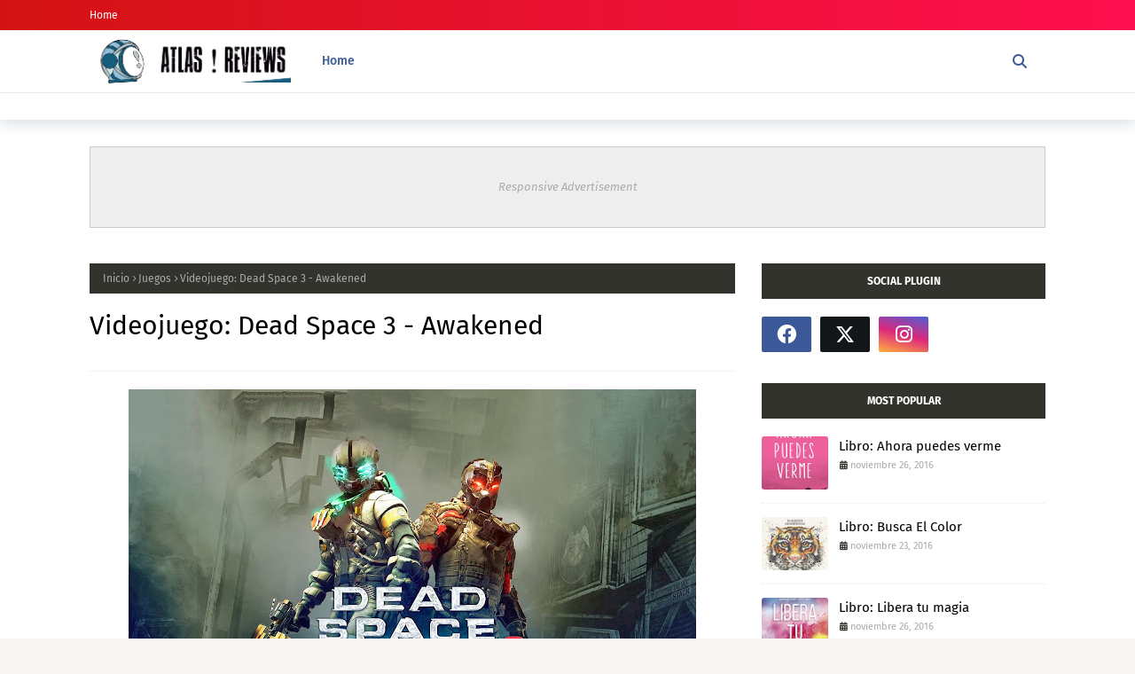

--- FILE ---
content_type: text/html; charset=UTF-8
request_url: https://www.atlasreviews.cl/2017/11/pelicula-prisioneros.html
body_size: 48215
content:
<!DOCTYPE html>
<html class='ltr' dir='ltr' xmlns='http://www.w3.org/1999/xhtml' xmlns:b='http://www.google.com/2005/gml/b' xmlns:data='http://www.google.com/2005/gml/data' xmlns:expr='http://www.google.com/2005/gml/expr'>
<head>
<meta content='width=device-width, initial-scale=1, minimum-scale=1, maximum-scale=1' name='viewport'/>
<title>En pantalla: Prisioneros</title>
<link href='//1.bp.blogspot.com' rel='dns-prefetch'/>
<link href='//2.bp.blogspot.com' rel='dns-prefetch'/>
<link href='//3.bp.blogspot.com' rel='dns-prefetch'/>
<link href='//4.bp.blogspot.com' rel='dns-prefetch'/>
<link href='//www.blogger.com' rel='dns-prefetch'/>
<link href='//dnjs.cloudflare.com' rel='dns-prefetch'/>
<link href='//fonts.gstatic.com' rel='dns-prefetch'/>
<link href='//pagead2.googlesyndication.com' rel='dns-prefetch'/>
<link href='//www.googletagmanager.com' rel='dns-prefetch'/>
<link href='//www.google-analytics.com' rel='dns-prefetch'/>
<link href='//connect.facebook.net' rel='dns-prefetch'/>
<link href='//c.disquscdn.com' rel='dns-prefetch'/>
<link href='//disqus.com' rel='dns-prefetch'/>
<meta content='text/html; charset=UTF-8' http-equiv='Content-Type'/>
<meta content='blogger' name='generator'/>
<link href='https://www.atlasreviews.cl/favicon.ico' rel='icon' type='image/x-icon'/>
<meta content='#65b0c3' name='theme-color'/>
<meta content='#65b0c3' name='msapplication-navbutton-color'/>
<link href='https://www.atlasreviews.cl/2017/11/pelicula-prisioneros.html' rel='canonical'/>
<link rel="alternate" type="application/atom+xml" title="Atlas Reviews - Atom" href="https://www.atlasreviews.cl/feeds/posts/default" />
<link rel="alternate" type="application/rss+xml" title="Atlas Reviews - RSS" href="https://www.atlasreviews.cl/feeds/posts/default?alt=rss" />
<link rel="service.post" type="application/atom+xml" title="Atlas Reviews - Atom" href="https://www.blogger.com/feeds/2109499369043128340/posts/default" />

<link rel="alternate" type="application/atom+xml" title="Atlas Reviews - Atom" href="https://www.atlasreviews.cl/feeds/4729004183013120616/comments/default" />
<meta content='' name='description'/>
<link href='https://blogger.googleusercontent.com/img/b/R29vZ2xl/AVvXsEgmorABmIWuERWo5df-75trMBs4QJ-CqM7IGdy6VHGoRGz2i6v5aalSD0dXKBet2qW91Kt9qGf29x2nCTSgEVQrJZ2_XMHip2KmYdV7UoZ1Umm8b85peNNEFBEw-izRhItpLWaInvJNcr3X/s640/798320_backdrop_scale_1280xauto.jpg' rel='image_src'/>
<!-- Metadata for Open Graph protocol. See http://ogp.me/. -->
<meta content='article' property='og:type'/>
<meta content='En pantalla: Prisioneros' property='og:title'/>
<meta content='https://www.atlasreviews.cl/2017/11/pelicula-prisioneros.html' property='og:url'/>
<meta content='' property='og:description'/>
<meta content='Atlas Reviews' property='og:site_name'/>
<meta content='https://blogger.googleusercontent.com/img/b/R29vZ2xl/AVvXsEgmorABmIWuERWo5df-75trMBs4QJ-CqM7IGdy6VHGoRGz2i6v5aalSD0dXKBet2qW91Kt9qGf29x2nCTSgEVQrJZ2_XMHip2KmYdV7UoZ1Umm8b85peNNEFBEw-izRhItpLWaInvJNcr3X/s640/798320_backdrop_scale_1280xauto.jpg' property='og:image'/>
<meta content='https://blogger.googleusercontent.com/img/b/R29vZ2xl/AVvXsEgmorABmIWuERWo5df-75trMBs4QJ-CqM7IGdy6VHGoRGz2i6v5aalSD0dXKBet2qW91Kt9qGf29x2nCTSgEVQrJZ2_XMHip2KmYdV7UoZ1Umm8b85peNNEFBEw-izRhItpLWaInvJNcr3X/s640/798320_backdrop_scale_1280xauto.jpg' name='twitter:image'/>
<meta content='summary_large_image' name='twitter:card'/>
<meta content='En pantalla: Prisioneros' name='twitter:title'/>
<meta content='https://www.atlasreviews.cl/2017/11/pelicula-prisioneros.html' name='twitter:domain'/>
<meta content='' name='twitter:description'/>
<link href='https://cdnjs.cloudflare.com/ajax/libs/font-awesome/6.4.2/css/all.min.css' rel='stylesheet'/>
<!-- Template Style CSS -->
<style id='page-skin-1' type='text/css'><!--
/*
-----------------------------------------------
Blogger Template Style
Name:        Atlas
License:     Free Version
Version:     1.0
Author:      TemplatesYard
Author edit: Maca
----------------------------------------------- */
/*-- Google Fonts --*/
@font-face{font-family:'Fira Sans';font-style:italic;font-weight:400;font-display:swap;src:local('Fira Sans Italic'),local(FiraSans-Italic),url(https://fonts.gstatic.com/s/firasans/v10/va9C4kDNxMZdWfMOD5VvkrjEYTLHdQ.woff2) format("woff2");unicode-range:U+0460-052F,U+1C80-1C88,U+20B4,U+2DE0-2DFF,U+A640-A69F,U+FE2E-FE2F}
@font-face{font-family:'Fira Sans';font-style:italic;font-weight:400;font-display:swap;src:local('Fira Sans Italic'),local(FiraSans-Italic),url(https://fonts.gstatic.com/s/firasans/v10/va9C4kDNxMZdWfMOD5VvkrjNYTLHdQ.woff2) format("woff2");unicode-range:U+0400-045F,U+0490-0491,U+04B0-04B1,U+2116}
@font-face{font-family:'Fira Sans';font-style:italic;font-weight:400;font-display:swap;src:local('Fira Sans Italic'),local(FiraSans-Italic),url(https://fonts.gstatic.com/s/firasans/v10/va9C4kDNxMZdWfMOD5VvkrjFYTLHdQ.woff2) format("woff2");unicode-range:U+1F00-1FFF}
@font-face{font-family:'Fira Sans';font-style:italic;font-weight:400;font-display:swap;src:local('Fira Sans Italic'),local(FiraSans-Italic),url(https://fonts.gstatic.com/s/firasans/v10/va9C4kDNxMZdWfMOD5VvkrjKYTLHdQ.woff2) format("woff2");unicode-range:U+0370-03FF}
@font-face{font-family:'Fira Sans';font-style:italic;font-weight:400;font-display:swap;src:local('Fira Sans Italic'),local(FiraSans-Italic),url(https://fonts.gstatic.com/s/firasans/v10/va9C4kDNxMZdWfMOD5VvkrjGYTLHdQ.woff2) format("woff2");unicode-range:U+0102-0103,U+0110-0111,U+0128-0129,U+0168-0169,U+01A0-01A1,U+01AF-01B0,U+1EA0-1EF9,U+20AB}
@font-face{font-family:'Fira Sans';font-style:italic;font-weight:400;font-display:swap;src:local('Fira Sans Italic'),local(FiraSans-Italic),url(https://fonts.gstatic.com/s/firasans/v10/va9C4kDNxMZdWfMOD5VvkrjHYTLHdQ.woff2) format("woff2");unicode-range:U+0100-024F,U+0259,U+1E00-1EFF,U+2020,U+20A0-20AB,U+20AD-20CF,U+2113,U+2C60-2C7F,U+A720-A7FF}
@font-face{font-family:'Fira Sans';font-style:italic;font-weight:400;font-display:swap;src:local('Fira Sans Italic'),local(FiraSans-Italic),url(https://fonts.gstatic.com/s/firasans/v10/va9C4kDNxMZdWfMOD5VvkrjJYTI.woff2) format("woff2");unicode-range:U+0000-00FF,U+0131,U+0152-0153,U+02BB-02BC,U+02C6,U+02DA,U+02DC,U+2000-206F,U+2074,U+20AC,U+2122,U+2191,U+2193,U+2212,U+2215,U+FEFF,U+FFFD}
@font-face{font-family:'Fira Sans';font-style:italic;font-weight:500;font-display:swap;src:local('Fira Sans Medium Italic'),local(FiraSans-MediumItalic),url(https://fonts.gstatic.com/s/firasans/v10/va9f4kDNxMZdWfMOD5VvkrA6Qif1VFn2lg.woff2) format("woff2");unicode-range:U+0460-052F,U+1C80-1C88,U+20B4,U+2DE0-2DFF,U+A640-A69F,U+FE2E-FE2F}
@font-face{font-family:'Fira Sans';font-style:italic;font-weight:500;font-display:swap;src:local('Fira Sans Medium Italic'),local(FiraSans-MediumItalic),url(https://fonts.gstatic.com/s/firasans/v10/va9f4kDNxMZdWfMOD5VvkrA6Qif8VFn2lg.woff2) format("woff2");unicode-range:U+0400-045F,U+0490-0491,U+04B0-04B1,U+2116}
@font-face{font-family:'Fira Sans';font-style:italic;font-weight:500;font-display:swap;src:local('Fira Sans Medium Italic'),local(FiraSans-MediumItalic),url(https://fonts.gstatic.com/s/firasans/v10/va9f4kDNxMZdWfMOD5VvkrA6Qif0VFn2lg.woff2) format("woff2");unicode-range:U+1F00-1FFF}
@font-face{font-family:'Fira Sans';font-style:italic;font-weight:500;font-display:swap;src:local('Fira Sans Medium Italic'),local(FiraSans-MediumItalic),url(https://fonts.gstatic.com/s/firasans/v10/va9f4kDNxMZdWfMOD5VvkrA6Qif7VFn2lg.woff2) format("woff2");unicode-range:U+0370-03FF}
@font-face{font-family:'Fira Sans';font-style:italic;font-weight:500;font-display:swap;src:local('Fira Sans Medium Italic'),local(FiraSans-MediumItalic),url(https://fonts.gstatic.com/s/firasans/v10/va9f4kDNxMZdWfMOD5VvkrA6Qif3VFn2lg.woff2) format("woff2");unicode-range:U+0102-0103,U+0110-0111,U+0128-0129,U+0168-0169,U+01A0-01A1,U+01AF-01B0,U+1EA0-1EF9,U+20AB}
@font-face{font-family:'Fira Sans';font-style:italic;font-weight:500;font-display:swap;src:local('Fira Sans Medium Italic'),local(FiraSans-MediumItalic),url(https://fonts.gstatic.com/s/firasans/v10/va9f4kDNxMZdWfMOD5VvkrA6Qif2VFn2lg.woff2) format("woff2");unicode-range:U+0100-024F,U+0259,U+1E00-1EFF,U+2020,U+20A0-20AB,U+20AD-20CF,U+2113,U+2C60-2C7F,U+A720-A7FF}
@font-face{font-family:'Fira Sans';font-style:italic;font-weight:500;font-display:swap;src:local('Fira Sans Medium Italic'),local(FiraSans-MediumItalic),url(https://fonts.gstatic.com/s/firasans/v10/va9f4kDNxMZdWfMOD5VvkrA6Qif4VFk.woff2) format("woff2");unicode-range:U+0000-00FF,U+0131,U+0152-0153,U+02BB-02BC,U+02C6,U+02DA,U+02DC,U+2000-206F,U+2074,U+20AC,U+2122,U+2191,U+2193,U+2212,U+2215,U+FEFF,U+FFFD}
@font-face{font-family:'Fira Sans';font-style:italic;font-weight:600;font-display:swap;src:local('Fira Sans SemiBold Italic'),local(FiraSans-SemiBoldItalic),url(https://fonts.gstatic.com/s/firasans/v10/va9f4kDNxMZdWfMOD5VvkrAWRSf1VFn2lg.woff2) format("woff2");unicode-range:U+0460-052F,U+1C80-1C88,U+20B4,U+2DE0-2DFF,U+A640-A69F,U+FE2E-FE2F}
@font-face{font-family:'Fira Sans';font-style:italic;font-weight:600;font-display:swap;src:local('Fira Sans SemiBold Italic'),local(FiraSans-SemiBoldItalic),url(https://fonts.gstatic.com/s/firasans/v10/va9f4kDNxMZdWfMOD5VvkrAWRSf8VFn2lg.woff2) format("woff2");unicode-range:U+0400-045F,U+0490-0491,U+04B0-04B1,U+2116}
@font-face{font-family:'Fira Sans';font-style:italic;font-weight:600;font-display:swap;src:local('Fira Sans SemiBold Italic'),local(FiraSans-SemiBoldItalic),url(https://fonts.gstatic.com/s/firasans/v10/va9f4kDNxMZdWfMOD5VvkrAWRSf0VFn2lg.woff2) format("woff2");unicode-range:U+1F00-1FFF}
@font-face{font-family:'Fira Sans';font-style:italic;font-weight:600;font-display:swap;src:local('Fira Sans SemiBold Italic'),local(FiraSans-SemiBoldItalic),url(https://fonts.gstatic.com/s/firasans/v10/va9f4kDNxMZdWfMOD5VvkrAWRSf7VFn2lg.woff2) format("woff2");unicode-range:U+0370-03FF}
@font-face{font-family:'Fira Sans';font-style:italic;font-weight:600;font-display:swap;src:local('Fira Sans SemiBold Italic'),local(FiraSans-SemiBoldItalic),url(https://fonts.gstatic.com/s/firasans/v10/va9f4kDNxMZdWfMOD5VvkrAWRSf3VFn2lg.woff2) format("woff2");unicode-range:U+0102-0103,U+0110-0111,U+0128-0129,U+0168-0169,U+01A0-01A1,U+01AF-01B0,U+1EA0-1EF9,U+20AB}
@font-face{font-family:'Fira Sans';font-style:italic;font-weight:600;font-display:swap;src:local('Fira Sans SemiBold Italic'),local(FiraSans-SemiBoldItalic),url(https://fonts.gstatic.com/s/firasans/v10/va9f4kDNxMZdWfMOD5VvkrAWRSf2VFn2lg.woff2) format("woff2");unicode-range:U+0100-024F,U+0259,U+1E00-1EFF,U+2020,U+20A0-20AB,U+20AD-20CF,U+2113,U+2C60-2C7F,U+A720-A7FF}
@font-face{font-family:'Fira Sans';font-style:italic;font-weight:600;font-display:swap;src:local('Fira Sans SemiBold Italic'),local(FiraSans-SemiBoldItalic),url(https://fonts.gstatic.com/s/firasans/v10/va9f4kDNxMZdWfMOD5VvkrAWRSf4VFk.woff2) format("woff2");unicode-range:U+0000-00FF,U+0131,U+0152-0153,U+02BB-02BC,U+02C6,U+02DA,U+02DC,U+2000-206F,U+2074,U+20AC,U+2122,U+2191,U+2193,U+2212,U+2215,U+FEFF,U+FFFD}
@font-face{font-family:'Fira Sans';font-style:italic;font-weight:700;font-display:swap;src:local('Fira Sans Bold Italic'),local(FiraSans-BoldItalic),url(https://fonts.gstatic.com/s/firasans/v10/va9f4kDNxMZdWfMOD5VvkrByRCf1VFn2lg.woff2) format("woff2");unicode-range:U+0460-052F,U+1C80-1C88,U+20B4,U+2DE0-2DFF,U+A640-A69F,U+FE2E-FE2F}
@font-face{font-family:'Fira Sans';font-style:italic;font-weight:700;font-display:swap;src:local('Fira Sans Bold Italic'),local(FiraSans-BoldItalic),url(https://fonts.gstatic.com/s/firasans/v10/va9f4kDNxMZdWfMOD5VvkrByRCf8VFn2lg.woff2) format("woff2");unicode-range:U+0400-045F,U+0490-0491,U+04B0-04B1,U+2116}
@font-face{font-family:'Fira Sans';font-style:italic;font-weight:700;font-display:swap;src:local('Fira Sans Bold Italic'),local(FiraSans-BoldItalic),url(https://fonts.gstatic.com/s/firasans/v10/va9f4kDNxMZdWfMOD5VvkrByRCf0VFn2lg.woff2) format("woff2");unicode-range:U+1F00-1FFF}
@font-face{font-family:'Fira Sans';font-style:italic;font-weight:700;font-display:swap;src:local('Fira Sans Bold Italic'),local(FiraSans-BoldItalic),url(https://fonts.gstatic.com/s/firasans/v10/va9f4kDNxMZdWfMOD5VvkrByRCf7VFn2lg.woff2) format("woff2");unicode-range:U+0370-03FF}
@font-face{font-family:'Fira Sans';font-style:italic;font-weight:700;font-display:swap;src:local('Fira Sans Bold Italic'),local(FiraSans-BoldItalic),url(https://fonts.gstatic.com/s/firasans/v10/va9f4kDNxMZdWfMOD5VvkrByRCf3VFn2lg.woff2) format("woff2");unicode-range:U+0102-0103,U+0110-0111,U+0128-0129,U+0168-0169,U+01A0-01A1,U+01AF-01B0,U+1EA0-1EF9,U+20AB}
@font-face{font-family:'Fira Sans';font-style:italic;font-weight:700;font-display:swap;src:local('Fira Sans Bold Italic'),local(FiraSans-BoldItalic),url(https://fonts.gstatic.com/s/firasans/v10/va9f4kDNxMZdWfMOD5VvkrByRCf2VFn2lg.woff2) format("woff2");unicode-range:U+0100-024F,U+0259,U+1E00-1EFF,U+2020,U+20A0-20AB,U+20AD-20CF,U+2113,U+2C60-2C7F,U+A720-A7FF}
@font-face{font-family:'Fira Sans';font-style:italic;font-weight:700;font-display:swap;src:local('Fira Sans Bold Italic'),local(FiraSans-BoldItalic),url(https://fonts.gstatic.com/s/firasans/v10/va9f4kDNxMZdWfMOD5VvkrByRCf4VFk.woff2) format("woff2");unicode-range:U+0000-00FF,U+0131,U+0152-0153,U+02BB-02BC,U+02C6,U+02DA,U+02DC,U+2000-206F,U+2074,U+20AC,U+2122,U+2191,U+2193,U+2212,U+2215,U+FEFF,U+FFFD}
@font-face{font-family:'Fira Sans';font-style:normal;font-weight:400;font-display:swap;src:local('Fira Sans Regular'),local(FiraSans-Regular),url(https://fonts.gstatic.com/s/firasans/v10/va9E4kDNxMZdWfMOD5VvmojLeTY.woff2) format("woff2");unicode-range:U+0460-052F,U+1C80-1C88,U+20B4,U+2DE0-2DFF,U+A640-A69F,U+FE2E-FE2F}
@font-face{font-family:'Fira Sans';font-style:normal;font-weight:400;font-display:swap;src:local('Fira Sans Regular'),local(FiraSans-Regular),url(https://fonts.gstatic.com/s/firasans/v10/va9E4kDNxMZdWfMOD5Vvk4jLeTY.woff2) format("woff2");unicode-range:U+0400-045F,U+0490-0491,U+04B0-04B1,U+2116}
@font-face{font-family:'Fira Sans';font-style:normal;font-weight:400;font-display:swap;src:local('Fira Sans Regular'),local(FiraSans-Regular),url(https://fonts.gstatic.com/s/firasans/v10/va9E4kDNxMZdWfMOD5Vvm4jLeTY.woff2) format("woff2");unicode-range:U+1F00-1FFF}
@font-face{font-family:'Fira Sans';font-style:normal;font-weight:400;font-display:swap;src:local('Fira Sans Regular'),local(FiraSans-Regular),url(https://fonts.gstatic.com/s/firasans/v10/va9E4kDNxMZdWfMOD5VvlIjLeTY.woff2) format("woff2");unicode-range:U+0370-03FF}
@font-face{font-family:'Fira Sans';font-style:normal;font-weight:400;font-display:swap;src:local('Fira Sans Regular'),local(FiraSans-Regular),url(https://fonts.gstatic.com/s/firasans/v10/va9E4kDNxMZdWfMOD5VvmIjLeTY.woff2) format("woff2");unicode-range:U+0102-0103,U+0110-0111,U+0128-0129,U+0168-0169,U+01A0-01A1,U+01AF-01B0,U+1EA0-1EF9,U+20AB}
@font-face{font-family:'Fira Sans';font-style:normal;font-weight:400;font-display:swap;src:local('Fira Sans Regular'),local(FiraSans-Regular),url(https://fonts.gstatic.com/s/firasans/v10/va9E4kDNxMZdWfMOD5VvmYjLeTY.woff2) format("woff2");unicode-range:U+0100-024F,U+0259,U+1E00-1EFF,U+2020,U+20A0-20AB,U+20AD-20CF,U+2113,U+2C60-2C7F,U+A720-A7FF}
@font-face{font-family:'Fira Sans';font-style:normal;font-weight:400;font-display:swap;src:local('Fira Sans Regular'),local(FiraSans-Regular),url(https://fonts.gstatic.com/s/firasans/v10/va9E4kDNxMZdWfMOD5Vvl4jL.woff2) format("woff2");unicode-range:U+0000-00FF,U+0131,U+0152-0153,U+02BB-02BC,U+02C6,U+02DA,U+02DC,U+2000-206F,U+2074,U+20AC,U+2122,U+2191,U+2193,U+2212,U+2215,U+FEFF,U+FFFD}
@font-face{font-family:'Fira Sans';font-style:normal;font-weight:500;font-display:swap;src:local('Fira Sans Medium'),local(FiraSans-Medium),url(https://fonts.gstatic.com/s/firasans/v10/va9B4kDNxMZdWfMOD5VnZKveSxf6TF0.woff2) format("woff2");unicode-range:U+0460-052F,U+1C80-1C88,U+20B4,U+2DE0-2DFF,U+A640-A69F,U+FE2E-FE2F}
@font-face{font-family:'Fira Sans';font-style:normal;font-weight:500;font-display:swap;src:local('Fira Sans Medium'),local(FiraSans-Medium),url(https://fonts.gstatic.com/s/firasans/v10/va9B4kDNxMZdWfMOD5VnZKveQhf6TF0.woff2) format("woff2");unicode-range:U+0400-045F,U+0490-0491,U+04B0-04B1,U+2116}
@font-face{font-family:'Fira Sans';font-style:normal;font-weight:500;font-display:swap;src:local('Fira Sans Medium'),local(FiraSans-Medium),url(https://fonts.gstatic.com/s/firasans/v10/va9B4kDNxMZdWfMOD5VnZKveShf6TF0.woff2) format("woff2");unicode-range:U+1F00-1FFF}
@font-face{font-family:'Fira Sans';font-style:normal;font-weight:500;font-display:swap;src:local('Fira Sans Medium'),local(FiraSans-Medium),url(https://fonts.gstatic.com/s/firasans/v10/va9B4kDNxMZdWfMOD5VnZKveRRf6TF0.woff2) format("woff2");unicode-range:U+0370-03FF}
@font-face{font-family:'Fira Sans';font-style:normal;font-weight:500;font-display:swap;src:local('Fira Sans Medium'),local(FiraSans-Medium),url(https://fonts.gstatic.com/s/firasans/v10/va9B4kDNxMZdWfMOD5VnZKveSRf6TF0.woff2) format("woff2");unicode-range:U+0102-0103,U+0110-0111,U+0128-0129,U+0168-0169,U+01A0-01A1,U+01AF-01B0,U+1EA0-1EF9,U+20AB}
@font-face{font-family:'Fira Sans';font-style:normal;font-weight:500;font-display:swap;src:local('Fira Sans Medium'),local(FiraSans-Medium),url(https://fonts.gstatic.com/s/firasans/v10/va9B4kDNxMZdWfMOD5VnZKveSBf6TF0.woff2) format("woff2");unicode-range:U+0100-024F,U+0259,U+1E00-1EFF,U+2020,U+20A0-20AB,U+20AD-20CF,U+2113,U+2C60-2C7F,U+A720-A7FF}
@font-face{font-family:'Fira Sans';font-style:normal;font-weight:500;font-display:swap;src:local('Fira Sans Medium'),local(FiraSans-Medium),url(https://fonts.gstatic.com/s/firasans/v10/va9B4kDNxMZdWfMOD5VnZKveRhf6.woff2) format("woff2");unicode-range:U+0000-00FF,U+0131,U+0152-0153,U+02BB-02BC,U+02C6,U+02DA,U+02DC,U+2000-206F,U+2074,U+20AC,U+2122,U+2191,U+2193,U+2212,U+2215,U+FEFF,U+FFFD}
@font-face{font-family:'Fira Sans';font-style:normal;font-weight:600;font-display:swap;src:local('Fira Sans SemiBold'),local(FiraSans-SemiBold),url(https://fonts.gstatic.com/s/firasans/v10/va9B4kDNxMZdWfMOD5VnSKzeSxf6TF0.woff2) format("woff2");unicode-range:U+0460-052F,U+1C80-1C88,U+20B4,U+2DE0-2DFF,U+A640-A69F,U+FE2E-FE2F}
@font-face{font-family:'Fira Sans';font-style:normal;font-weight:600;font-display:swap;src:local('Fira Sans SemiBold'),local(FiraSans-SemiBold),url(https://fonts.gstatic.com/s/firasans/v10/va9B4kDNxMZdWfMOD5VnSKzeQhf6TF0.woff2) format("woff2");unicode-range:U+0400-045F,U+0490-0491,U+04B0-04B1,U+2116}
@font-face{font-family:'Fira Sans';font-style:normal;font-weight:600;font-display:swap;src:local('Fira Sans SemiBold'),local(FiraSans-SemiBold),url(https://fonts.gstatic.com/s/firasans/v10/va9B4kDNxMZdWfMOD5VnSKzeShf6TF0.woff2) format("woff2");unicode-range:U+1F00-1FFF}
@font-face{font-family:'Fira Sans';font-style:normal;font-weight:600;font-display:swap;src:local('Fira Sans SemiBold'),local(FiraSans-SemiBold),url(https://fonts.gstatic.com/s/firasans/v10/va9B4kDNxMZdWfMOD5VnSKzeRRf6TF0.woff2) format("woff2");unicode-range:U+0370-03FF}
@font-face{font-family:'Fira Sans';font-style:normal;font-weight:600;font-display:swap;src:local('Fira Sans SemiBold'),local(FiraSans-SemiBold),url(https://fonts.gstatic.com/s/firasans/v10/va9B4kDNxMZdWfMOD5VnSKzeSRf6TF0.woff2) format("woff2");unicode-range:U+0102-0103,U+0110-0111,U+0128-0129,U+0168-0169,U+01A0-01A1,U+01AF-01B0,U+1EA0-1EF9,U+20AB}
@font-face{font-family:'Fira Sans';font-style:normal;font-weight:600;font-display:swap;src:local('Fira Sans SemiBold'),local(FiraSans-SemiBold),url(https://fonts.gstatic.com/s/firasans/v10/va9B4kDNxMZdWfMOD5VnSKzeSBf6TF0.woff2) format("woff2");unicode-range:U+0100-024F,U+0259,U+1E00-1EFF,U+2020,U+20A0-20AB,U+20AD-20CF,U+2113,U+2C60-2C7F,U+A720-A7FF}
@font-face{font-family:'Fira Sans';font-style:normal;font-weight:600;font-display:swap;src:local('Fira Sans SemiBold'),local(FiraSans-SemiBold),url(https://fonts.gstatic.com/s/firasans/v10/va9B4kDNxMZdWfMOD5VnSKzeRhf6.woff2) format("woff2");unicode-range:U+0000-00FF,U+0131,U+0152-0153,U+02BB-02BC,U+02C6,U+02DA,U+02DC,U+2000-206F,U+2074,U+20AC,U+2122,U+2191,U+2193,U+2212,U+2215,U+FEFF,U+FFFD}
@font-face{font-family:'Fira Sans';font-style:normal;font-weight:700;font-display:swap;src:local('Fira Sans Bold'),local(FiraSans-Bold),url(https://fonts.gstatic.com/s/firasans/v10/va9B4kDNxMZdWfMOD5VnLK3eSxf6TF0.woff2) format("woff2");unicode-range:U+0460-052F,U+1C80-1C88,U+20B4,U+2DE0-2DFF,U+A640-A69F,U+FE2E-FE2F}
@font-face{font-family:'Fira Sans';font-style:normal;font-weight:700;font-display:swap;src:local('Fira Sans Bold'),local(FiraSans-Bold),url(https://fonts.gstatic.com/s/firasans/v10/va9B4kDNxMZdWfMOD5VnLK3eQhf6TF0.woff2) format("woff2");unicode-range:U+0400-045F,U+0490-0491,U+04B0-04B1,U+2116}
@font-face{font-family:'Fira Sans';font-style:normal;font-weight:700;font-display:swap;src:local('Fira Sans Bold'),local(FiraSans-Bold),url(https://fonts.gstatic.com/s/firasans/v10/va9B4kDNxMZdWfMOD5VnLK3eShf6TF0.woff2) format("woff2");unicode-range:U+1F00-1FFF}
@font-face{font-family:'Fira Sans';font-style:normal;font-weight:700;font-display:swap;src:local('Fira Sans Bold'),local(FiraSans-Bold),url(https://fonts.gstatic.com/s/firasans/v10/va9B4kDNxMZdWfMOD5VnLK3eRRf6TF0.woff2) format("woff2");unicode-range:U+0370-03FF}
@font-face{font-family:'Fira Sans';font-style:normal;font-weight:700;font-display:swap;src:local('Fira Sans Bold'),local(FiraSans-Bold),url(https://fonts.gstatic.com/s/firasans/v10/va9B4kDNxMZdWfMOD5VnLK3eSRf6TF0.woff2) format("woff2");unicode-range:U+0102-0103,U+0110-0111,U+0128-0129,U+0168-0169,U+01A0-01A1,U+01AF-01B0,U+1EA0-1EF9,U+20AB}
@font-face{font-family:'Fira Sans';font-style:normal;font-weight:700;font-display:swap;src:local('Fira Sans Bold'),local(FiraSans-Bold),url(https://fonts.gstatic.com/s/firasans/v10/va9B4kDNxMZdWfMOD5VnLK3eSBf6TF0.woff2) format("woff2");unicode-range:U+0100-024F,U+0259,U+1E00-1EFF,U+2020,U+20A0-20AB,U+20AD-20CF,U+2113,U+2C60-2C7F,U+A720-A7FF}
@font-face{font-family:'Fira Sans';font-style:normal;font-weight:700;font-display:swap;src:local('Fira Sans Bold'),local(FiraSans-Bold),url(https://fonts.gstatic.com/s/firasans/v10/va9B4kDNxMZdWfMOD5VnLK3eRhf6.woff2) format("woff2");unicode-range:U+0000-00FF,U+0131,U+0152-0153,U+02BB-02BC,U+02C6,U+02DA,U+02DC,U+2000-206F,U+2074,U+20AC,U+2122,U+2191,U+2193,U+2212,U+2215,U+FEFF,U+FFFD}
/*-- Reset CSS --*/
.CSS_LIGHTBOX{z-index:999999!important}.CSS_LIGHTBOX_ATTRIBUTION_INDEX_CONTAINER .CSS_HCONT_CHILDREN_HOLDER > .CSS_LAYOUT_COMPONENT.CSS_HCONT_CHILD:first-child > .CSS_LAYOUT_COMPONENT{opacity:0}a,abbr,acronym,address,applet,b,big,blockquote,body,caption,center,cite,code,dd,del,dfn,div,dl,dt,em,fieldset,font,form,h1,h2,h3,h4,h5,h6,html,i,iframe,img,ins,kbd,label,legend,li,object,p,pre,q,s,samp,small,span,strike,strong,sub,sup,table,tbody,td,tfoot,th,thead,tr,tt,u,ul,var{
padding:0;
border:0;
outline:0;
vertical-align:baseline;
background:0 0;
text-decoration:none
}
#google_translate_element { clear: both; }.thread-expanded .thread-count a { display: none; }.comments .continue { display: none!important; }
form,textarea,input,button{
-webkit-appearance:none;
-moz-appearance:none;
appearance:none;
border-radius:0
}
dl,ul{
list-style-position:inside;
font-weight:400;
list-style:none
}
ul li{
list-style:none
}
caption,th{
text-align:center
}
img{
border:none;
position:relative
}
a,a:visited{
text-decoration:none
}
.clearfix{
clear:both
}
.section,.widget,.widget ul{
margin:0;
padding:0
}
a{
color:#ff184e
}
/* visited link */
.post-body a:visited {
color: blue;
}
/* selected link */
a:active {
color: blue;
}
a img{
border:0
}
abbr{
text-decoration:none
}
.CSS_LIGHTBOX{
z-index:999999!important
}
.separator a{
clear:none!important;
float:none!important;
margin-left:0!important;
margin-right:0!important
}
#navbar-iframe,.widget-item-control,a.quickedit,.home-link,.feed-links{
display:none!important
}
.center{
display:table;
margin:0 auto;
position:relative
}
.widget > h2,.widget > h3{
display:none
}
/*-- Body Content CSS --*/
body{
background:#f8f7f3 url() repeat fixed top left;
background-color:#f8f7f3;
font-family:'Fira Sans',Arial,sans-serif;
font-size:14px;
font-weight:400;
color:#676767;
word-wrap:break-word;
margin:0;
padding:0
}
h1,h2,h3,h4,h5,h6{
}
#outer-wrapper{
margin:0 auto;
background: #ffffff;
box-shadow:0 0 5px rgba(0,0,0,.1)
}
.row{
width:1078px
}
#content-wrapper{
margin:40px auto 30px;
}
#content-wrapper > .container{
margin:0
}
#main-wrapper{
float:left;
overflow:hidden;
width:calc(100% - (320px + 30px));
box-sizing:border-box;
word-wrap:break-word;
padding:0;
margin:0
}
#sidebar-wrapper{
float:right;
overflow:hidden;
width:320px;
box-sizing:border-box;
word-wrap:break-word;
padding:0
}
.post-image-wrap{
position:relative;
display:block
}
.post-image-link,.about-author .avatar-container,.comments .avatar-image-container{
background-color:rgba(155,155,155,0.07);
color:transparent!important
}
.index-post .post-thumb {
}
.post-thumb{
display:block;
position:relative;
width:100%;
height:100%;
object-fit:cover;
object-position: top;
z-index:1;
opacity: 0;
transition:opacity .17s ease,transform .35s ease
}
.post-thumb.lazy-yard {
opacity: 1;
}
.post-image-link:hover .post-thumb,.post-image-wrap:hover .post-image-link .post-thumb,.hot-item-inner:hover .post-image-link .post-thumb{
transform: scale(1.05);
}
.post-image-link:hover .post-thumb,.post-image-wrap:hover .post-image-link .post-thumb{
opacity:.9
}
.item-post .post-body img{
max-width:100%;
opacity: 0;
transition: opacity .17s ease,transform .35s ease;
}
.item-post .post-body img.lazy-yard{
opacity: 1;
}
.post-title a{
display:block
}
#top-bar{
width:100%;
height:34px;
background-image: linear-gradient(90deg, #d31313 0%, #ff0f4f 100%);
overflow:hidden;
margin:0
}
#top-bar .container{
margin:0 auto
}
.top-bar-nav{
position:relative;
float:left;
display:block
}
.top-bar-nav .widget > .widget-title{
display:none
}
.top-bar-nav ul li{
float:left
}
.top-bar-nav ul li > a{
height:34px;
display:block;
color:#fff;
font-size:12px;
font-weight:400;
line-height:34px;
margin:0 10px 0 0;
padding:0 5px;
transition:color .17s
}
.top-bar-nav ul li:first-child > a{
padding:0 5px 0 0
}
.top-bar-nav ul > li:hover > a{
color:#31332c
}
.top-bar-social{
position:relative;
float:right;
display:block
}
.top-bar-social .widget > .widget-title{
display:none
}
.top-bar-social ul > li{
float:left;
display:inline-block
}
.top-bar-social ul > li > a{
display:block;
color:#fff;
text-decoration:none;
font-size:14px;
text-align:center;
line-height:34px;
padding:0 5px;
margin:0 0 0 10px;
transition:color .17s
}
.top-bar-social ul > li.facebook > a {
margin: 0;
}
.top-bar-social ul > li:last-child > a{
padding:0 0 0 5px
}
.top-bar-social ul > li:hover > a{
color:#31332c
}
.social a:before{
display:inline-block;
font-family:'Font Awesome 5 Brands';
font-style:normal;
font-weight:400
}
.social .facebook a:before{
content:"\f09a"
}
.social .twitter a:before{
content:"\f099"
}
.social .x-twitter a:before{ content:"\e61b" }
.social-color .x-twitter a{ background-color:#14171A }
.social-text .x-twitter a:after{ content:"Twitter" }
.social .gplus a:before{
content:"\f0d5"
}
.social .rss a:before{
content:"\f09e";
font-family:'Font Awesome 5 Free';
font-weight:900
}
.social .youtube a:before{
content:"\f167"
}
.social .skype a:before{
content:"\f17e"
}
.social .stumbleupon a:before{
content:"\f1a4"
}
.social .tumblr a:before{
content:"\f173"
}
.social .vk a:before{
content:"\f189"
}
.social .stack-overflow a:before{
content:"\f16c"
}
.social .github a:before{
content:"\f09b"
}
.social .linkedin a:before{
content:"\f0e1"
}
.social .dribbble a:before{
content:"\f17d"
}
.social .soundcloud a:before{
content:"\f1be"
}
.social .behance a:before{
content:"\f1b4"
}
.social .digg a:before{
content:"\f1a6"
}
.social .instagram a:before{
content:"\f16d"
}
.social .pinterest a:before{
content:"\f0d2"
}
.social .twitch a:before{
content:"\f1e8"
}
.social .delicious a:before{
content:"\f1a5"
}
.social .codepen a:before{
content:"\f1cb"
}
.social .reddit a:before{
content:"\f1a1"
}
.social .whatsapp a:before{
content:"\f232"
}
.social .snapchat a:before{
content:"\f2ac"
}
.social .email a:before{
content:"\f0e0";
font-family: 'Font Awesome 5 Free';
font-weight: 400;
}
.social .external-link a:before{
content:"\f35d"
}
.social-color .facebook a{
background-color:#3b5999
}
.social-color .twitter a{
background-color:#00acee
}
.social-color .gplus a{
background-color:#db4a39
}
.social-color .youtube a{
background-color:#db4a39
}
.social-color .instagram a{
background:linear-gradient(15deg,#ffb13d,#dd277b,#4d5ed4)
}
.social-color .pinterest a{
background-color:#ca2127
}
.social-color .dribbble a{
background-color:#ea4c89
}
.social-color .linkedin a{
background-color:#0077b5
}
.social-color .tumblr a{
background-color:#365069
}
.social-color .twitch a{
background-color:#6441a5
}
.social-color .rss a{
background-color:#ffc200
}
.social-color .skype a{
background-color:#00aff0
}
.social-color .stumbleupon a{
background-color:#eb4823
}
.social-color .vk a{
background-color:#4a76a8
}
.social-color .stack-overflow a{
background-color:#f48024
}
.social-color .github a{
background-color:#24292e
}
.social-color .soundcloud a{
background:linear-gradient(#ff7400,#ff3400)
}
.social-color .behance a{
background-color:#191919
}
.social-color .digg a{
background-color:#1b1a19
}
.social-color .delicious a{
background-color:#0076e8
}
.social-color .codepen a{
background-color:#000
}
.social-color .reddit a{
background-color:#ff4500
}
.social-color .whatsapp a{
background-color:#3fbb50
}
.social-color .snapchat a{
background-color:#ffe700
}
.social-color .email a{
background-color:#888
}
.social-color .external-link a{
background-color:#31332c
}
.social-text .facebook a:after{
content:"Facebook"
}
.social-text .twitter a:after{
content:"Twitter"
}
.social-text .gplus a:after{
content:"Google Plus"
}
.social-text .rss a:after{
content:"Rss"
}
.social-text .youtube a:after{
content:"YouTube"
}
.social-text .skype a:after{
content:"Skype"
}
.social-text .stumbleupon a:after{
content:"StumbleUpon"
}
.social-text .tumblr a:after{
content:"Tumblr"
}
.social-text .vk a:after{
content:"VKontakte"
}
.social-text .stack-overflow a:after{
content:"Stack Overflow"
}
.social-text .github a:after{
content:"Github"
}
.social-text .linkedin a:after{
content:"LinkedIn"
}
.social-text .dribbble a:after{
content:"Dribbble"
}
.social-text .soundcloud a:after{
content:"SoundCloud"
}
.social-text .behance a:after{
content:"Behance"
}
.social-text .digg a:after{
content:"Digg"
}
.social-text .instagram a:after{
content:"Instagram"
}
.social-text .pinterest a:after{
content:"Pinterest"
}
.social-text .twitch a:after{
content:"Twitch"
}
.social-text .delicious a:after{
content:"Delicious"
}
.social-text .codepen a:after{
content:"CodePen"
}
.social-text .flipboard a:after{
content:"Flipboard"
}
.social-text .reddit a:after{
content:"Reddit"
}
.social-text .whatsapp a:after{
content:"Whatsapp"
}
.social-text .messenger a:after{
content:"Messenger"
}
.social-text .snapchat a:after{
content:"Snapchat"
}
.social-text .email a:after{
content:"Email"
}
.social-text .external-link a:after{
content:"WebSite"
}
#header-wrap{
position:relative;
width:100%;
height:70px;
background-color: #ffffff;
z-index:1010;
}
#header-wrap .container{
position:relative;
margin:0 auto
}
.header-logo{
float:left;
margin:0 20px 0 0
}
.main-logo{
position:relative;
float:left;
width:auto;
max-width:250px;
max-height:52px;
margin:0;
padding:9px 0
}
.main-logo .header-image-wrapper{
display:block
}
.main-logo img{
max-width:100%;
max-height:52px;
margin:0
}
.main-logo h1, .main-logo h1 a{
color:#31332c;
font-size:20px;
line-height:52px;
margin:0
}
.main-logo p{
font-size:12px;
margin:5px 0 0;
display:none;
}
.header-menu{
float:left;
}
#main-menu .widget,#main-menu .widget > h3{
display:none
}
#main-menu .show-menu{
display:block
}
#main-menu{
position:static;
height:70px;
z-index:15
}
#main-menu ul > li{
float:left;
position:relative;
margin:0;
padding:0;
transition:background .17s ease
}
#main-menu ul > li > a{
position:relative;
color:#3c5a98;
font-size:14px;
font-weight:500;
line-height:70px;
display:inline-block;
text-decoration:none;
margin:0;
padding:0 15px;
transition:color .17s ease
}
#main-menu ul#main-menu-nav > li:hover{
background-color:rgba(255,255,255,0.05)
}
#main-menu ul#main-menu-nav > li:hover > a{
color:#3c5a98
}
#main-menu ul > li > ul{
position:absolute;
float:left;
left:0;
top:70px;
width:180px;
background-color:#ffffff;
z-index:99999;
margin-top:0;
padding:0;
border:1px solid rgba(155,155,155,0.15);
box-shadow:0 2px 2px rgba(0,0,0,0.2);
visibility:hidden;
opacity:0
}
#main-menu ul > li > ul > li > ul{
position:absolute;
float:left;
top:0;
left:100%;
margin:-1px 0 0
}
#main-menu ul > li > ul > li{
display:block;
float:none;
position:relative;
background-color:rgba(255,255,255,0.03);
border-bottom:1px solid rgba(155,155,155,0.15);
transition:background .17s ease
}
#main-menu ul > li > ul > li a{
display:block;
height:36px;
font-size:13px;
color:#3c5a98;
font-weight:500;
line-height:36px;
box-sizing:border-box;
margin:0;
padding:0 15px;
transition:color .17s ease
}
#main-menu ul > li > ul > li:last-child{
border-bottom:0
}
#main-menu ul > li.has-sub > a:after{
content:'\f078';
float:right;
font-family:'Font Awesome 5 Free';
font-size:12px;
font-weight:900;
margin:0 0 0 6px
}
#main-menu ul > li > ul > li.has-sub > a:after{
content:'\f054';
float:right;
margin:0
}
#main-menu ul > li > ul > li a:hover{
color:#65b0c3
}
#main-menu ul > li:hover > ul,#main-menu ul > li > ul > li:hover > ul{
visibility:visible;
opacity:1
}
#main-menu ul ul{
transition:all .17s ease
}
#main-menu .mega-menu{
position:static!important
}
#main-menu .mega-menu > ul{
width:100%;
box-sizing:border-box;
padding:20px 10px
}
#main-menu .mega-menu > ul.mega-menu-inner{
overflow:hidden
}
#main-menu ul > li:hover > ul,#main-menu ul > li > ul > li:hover > ul{
visibility:visible;
opacity:1
}
#main-menu ul ul{
transition:all .25s ease
}
.mega-menu-inner .mega-item{
float:left;
width:20%;
box-sizing:border-box;
padding:0 10px
}
.mega-menu-inner .mega-content{
position:relative;
width:100%;
overflow:hidden;
padding:0
}
.mega-content .post-image-wrap{
width:100%;
height:120px
}
.mega-content .post-image-link{
width:100%;
height:100%;
z-index:1;
display:block;
position:relative;
overflow:hidden;
padding:0
}
.mega-content .post-title{
position:relative;
font-size:13px;
font-weight:600;
line-height:1.5em;
margin:7px 0 5px;
padding:0
}
.mega-content .post-title a{
display:block;
color:#000000;
transition:color .17s
}
.mega-content .post-title a:hover{
color:#65b0c3
}
.mega-content .post-meta{
font-size:11px
}
.no-posts{
float:left;
width:100%;
height:100px;
line-height:100px;
text-align:center
}
.mega-menu .no-posts{
line-height:60px;
color:#000000
}
.show-search,.hide-search{
position:absolute;
top:0;
right:0;
display:block;
width:58px;
height:70px;
background-color:rgba(255,255,255,0.05);
line-height:70px;
z-index:20;
color:#3c5a98;
font-size:16px;
font-weight:400;
text-align:center;
cursor:pointer;
transition:color .17s ease
}
.show-search:hover,.hide-search:hover{
color:#3c5a98
}
.show-search:before{
content:"\f002";
font-family:'Font Awesome 5 Free';
font-weight: 900;
}
.hide-search:before{
content:"\f00d";
font-family:'Font Awesome 5 Free';
font-weight: 900;
}
#nav-search{
display:none;
position:absolute;
left:0;
top:0;
width:100%;
height:70px;
z-index:99;
background-color:#ffffff;
box-sizing:border-box;
padding:0
}
#nav-search .search-form{
width:100%;
height:70px;
background-color:rgba(0,0,0,0);
line-height:70px;
overflow:hidden;
padding:0
}
#nav-search .search-input{
width:100%;
height:70px;
font-family:inherit;
color:#3c5a98;
margin:0;
padding:0 58px 0 10px;
background-color:rgba(0,0,0,0);
font-size:13px;
font-weight:400;
box-sizing:border-box;
border:0
}
#nav-search .search-input:focus{
color:#3c5a98;
outline:none
}
.mobile-menu-toggle{
display:none;
position:absolute;
top:0;
left:0;
width:58px;
height:70px;
line-height:70px;
background-color:rgba(255,255,255,0.05);
z-index:20;
color:#3c5a98;
font-size:17px;
font-weight:400;
text-align:center;
cursor:pointer;
transition:color .17s ease
}
.mobile-menu-toggle:hover{
color:#3c5a98
}
.mobile-menu-toggle:before{
content:"\f0c9";
font-family:'Font Awesome 5 Free';
font-weight:900;
}
.nav-active .mobile-menu-toggle:before{
content:"\f00d";
font-family:'Font Awesome 5 Free';
font-weight:900;
}
.overlay{
display:none;
position:fixed;
top:0;
left:0;
right:0;
bottom:0;
z-index:990;
background:rgba(255,255,255,0.8)
}
.mobile-menu-wrap{
display:none;
position:absolute;
top:70px;
left:0;
width:100%;
background-color:#ffffff;
box-sizing:border-box;
visibility:hidden;
z-index:1000;
opacity:0;
transition:all .17s ease
}
.nav-active .mobile-menu-wrap{
visibility:visible;
opacity:1
}
.mobile-menu{
position:relative;
overflow:hidden;
padding:20px;
border-top:1px solid rgba(255,255,255,0.03)
}
.mobile-menu > ul{
margin:0
}
.mobile-menu .m-sub{
display:none;
padding:0
}
.mobile-menu ul li{
position:relative;
display:block;
overflow:hidden;
float:left;
width:100%;
font-size:14px;
line-height:38px
}
.mobile-menu > ul > li{
font-weight:500;
}
.mobile-menu > ul li ul{
overflow:hidden
}
.mobile-menu ul li a{
color:#3c5a98;
padding:0;
display:block;
transition:all .17s ease
}
.mobile-menu ul li.has-sub .submenu-toggle{
position:absolute;
top:0;
right:0;
color:#3c5a98;
cursor:pointer
}
.mobile-menu ul li.has-sub .submenu-toggle:after{
content:'\f105';
font-family:'Font Awesome 5 Free';
font-weight:900;
float:right;
width:34px;
font-size:14px;
text-align:center;
transition:all .17s ease
}
.mobile-menu ul li.has-sub.show > .submenu-toggle:after{
transform:rotate(90deg)
}
.mobile-menu > ul > li > ul > li > a{
color:#3c5a98;
opacity:.7;
padding:0 0 0 15px
}
.mobile-menu > ul > li > ul > li > ul > li > a{
color:#3c5a98;
opacity:.7;
padding:0 0 0 30px
}
.ad-wrapper .widget > .widget-title {
display: none;
}
.ad-wrapper {
margin:0 auto;
}
.ad-wrapper .widget-content {
position:relative;
max-width:100%;
max-height:92px;
line-height:1;
margin:30px auto 0
}
#prev-ad .widget, #nxt-ad .widget {
width: 100%;
margin: 20px 0 0;
border-top: 1px solid #f2f2f6;
padding: 15px 0 0;
box-sizing: border-box;
}
#nxt-ad .widget {
padding-bottom: 15px;
margin-bottom: 15px;
border-bottom: 1px solid #f2f2f6;
}
#home-ad-top2 .widget-content {
margin:0 auto 30px
}
.owl-carousel{
display:none;
width:100%;
-webkit-tap-highlight-color:transparent;
position:relative;
z-index:1
}
.owl-carousel .owl-stage{
position:relative;
-ms-touch-action:pan-Y
}
.owl-carousel .owl-stage:after{
content:".";
display:block;
clear:both;
visibility:hidden;
line-height:0;
height:0
}
.owl-carousel .owl-stage-outer{
position:relative;
overflow:hidden;
-webkit-transform:translate3d(0px,0px,0px)
}
.owl-carousel .owl-controls .owl-nav .owl-prev,.owl-carousel .owl-controls .owl-nav .owl-next,.owl-carousel .owl-controls .owl-dot{
cursor:pointer;
cursor:hand;
-webkit-user-select:none;
-khtml-user-select:none;
-moz-user-select:none;
-ms-user-select:none;
user-select:none
}
.owl-carousel.owl-loaded{
display:block
}
.owl-carousel.owl-loading{
opacity:0;
display:block
}
.owl-carousel.owl-hidden{
opacity:0
}
.owl-carousel .owl-refresh .owl-item{
display:none
}
.owl-carousel .owl-item{
position:relative;
min-height:1px;
float:left;
-webkit-backface-visibility:visible;
-webkit-tap-highlight-color:transparent;
-webkit-touch-callout:none;
-webkit-user-select:none;
-moz-user-select:none;
-ms-user-select:none;
user-select:none
}
.owl-carousel.owl-text-select-on .owl-item{
-webkit-user-select:auto;
-moz-user-select:auto;
-ms-user-select:auto;
user-select:auto
}
.owl-carousel .owl-grab{
cursor:move;
cursor:-webkit-grab;
cursor:-o-grab;
cursor:-ms-grab;
cursor:grab
}
.owl-carousel.owl-rtl{
direction:rtl
}
.owl-carousel.owl-rtl .owl-item{
float:right
}
.no-js .owl-carousel{
display:block
}
.owl-carousel .animated{
-webkit-animation-duration:1000ms;
animation-duration:1000ms;
-webkit-animation-fill-mode:both;
animation-fill-mode:both
}
.owl-carousel .owl-animated-in{
z-index:1
}
.owl-carousel .owl-animated-out{
z-index:0
}
.owl-height{
-webkit-transition:height 500ms ease-in-out;
-moz-transition:height 500ms ease-in-out;
-ms-transition:height 500ms ease-in-out;
-o-transition:height 500ms ease-in-out;
transition:height 500ms ease-in-out
}
.owl-prev,.owl-next{
position:relative;
float:left;
width:24px;
height:24px;
background-color:#fff;
font-family:'Font Awesome 5 Free';
font-weight: 900;
text-rendering: auto;
-webkit-font-smoothing: antialiased;
-moz-osx-font-smoothing: grayscale;
font-size:14px;
line-height:23px;
color:#31332c;
text-align:center;
cursor:pointer;
border:1px solid rgba(0,0,0,0.08);
box-sizing:border-box;
transition:all .25s ease
}
.owl-prev:before{
content:'\f053'
}
.owl-next:before{
content:'\f054'
}
.owl-prev:hover,.owl-next:hover{
background-color:#65b0c3;
color:#fff;
border-color:#65b0c3
}
#break-wrapper-outer {
border-top-style: solid;
border-top-color: rgba(10, 10, 10, .08);
border-top-width: 1px;
background-color: #ffffff;
-webkit-box-shadow: 0 5px 15px rgba(4, 49, 99, .15);
box-shadow: 0 5px 15px rgba(4, 49, 99, .15);
}
#break-wrapper {
padding: 15px 0;
box-sizing: border-box;
}
#break-wrapper{
margin:0 auto 0
}
#break-section .widget{
display:none
}
#break-section .show-ticker, #break-section .PopularPosts{
display:block;
margin:0
}
#break-section .hot-loader {
height: 60px;
}
#break-section .no-posts{
height:60px;
line-height:60px;
text-align:center;
padding:0;
box-sizing: border-box;
}
#break-section .widget > .widget-title{
display:none;
}
#break-section .widget-content{
position:relative;
font-size:13px;
display:block;
overflow:hidden;
min-height:30px;
padding:0;
box-sizing:border-box
}
ul.ticker-widget{
width:100%!important;
box-sizing:border-box;
padding:0
}
.ticker-widget .ticker-item{
position:relative;
float:left;
display:flex;
padding:0;
visibility:hidden;
}
#break-section .ticker-widget .active .ticker-item, #break-section .PopularPosts .ticker-widget .active .ticker-item {
visibility:visible;
}
.ticker-widget .post-image-link, #break-section .PopularPosts .ticker-widget .post-image-link {
position: relative;
width: 35px;
height: 30px;
float: left;
overflow: hidden;
display: block;
vertical-align: middle;
margin: 0 12px 0 0;
border-radius: 2px;
}
.ticker-widget .post-info, #break-section .PopularPosts .ticker-widget .post-info {
overflow: hidden;
z-index: 5;
box-sizing: border-box;
padding: 0;
display: flex;
flex-wrap: wrap;
gap: 8px;
line-height: 35px;
justify-content: center;
align-items: center;
justify-items: center;
}
.ticker-widget .post-title, #break-section .PopularPosts .ticker-widget .post-title{
font-size: 14px;
font-weight: 400;
line-height: 1.3em;
margin: 0;
padding: 0;
display: flex;
}
.ticker-widget .post-title a, #break-section .PopularPosts .ticker-widget .post-title a{
position:relative;
display: -webkit-box;
-webkit-line-clamp: 1;
-webkit-box-orient: vertical;
overflow: hidden;
color:#000000;
transition:color .25s
}
.ticker-widget .post-title a:hover, #break-section .PopularPosts .ticker-widget .post-title a:hover{
color:#65b0c3
}
.ticker-widget .post-tag {
position: static;
margin: 0;
line-height: 18px;
display: flex;
}
.ticker-widget .owl-nav{
display:none;
position:absolute;
bottom:0;
right:0;
z-index: 5;
}
#break-wrapper:hover .ticker-widget .owl-nav {
display:block;
}
.ticker-widget .owl-nav .owl-prev{
}
.ticker-widget .owl-nav .owl-next{
margin:0 0 0 4px
}
@keyframes fadeInLeft {
from{
opacity:0;
transform:translate3d(-30px,0,0)
}
to{
opacity:1;
transform:none
}
}
@keyframes fadeOutLeft {
from{
opacity:1
}
to{
opacity:0;
transform:translate3d(-30px,0,0)
}
}
@keyframes fadeInRight {
from{
opacity:0;
transform:translate3d(30px,0,0)
}
to{
opacity:1;
transform:none
}
}
.fadeInRight{
animation-name:fadeInRight
}
@keyframes fadeOutRight {
from{
opacity:1
}
to{
opacity:0;
transform:translate3d(30px,0,0)
}
}
.fadeOutRight{
animation-name:fadeOutRight
}
.home-ad .widget > .widget-title{
display:none
}
.home-ad .widget-content{
float:left;
width:728px;
max-width:100%;
line-height:0;
margin:0 0 40px
}
#hot-wrapper{
margin:0 auto
}
#hot-section .widget,#hot-section .widget > .widget-title{
display:none
}
#hot-section .show-hot, #hot-section .widget.PopularPosts{
display:block!important
}
#hot-section .show-hot .widget-content, #hot-section .PopularPosts .widget-content{
position:relative;
overflow:hidden;
background: #ffffff;
padding:0;
box-sizing: border-box;
margin:30px 0 0;
}
.hot-loader{
position:relative;
height:200px;
overflow:hidden;
display:block
}
.hot-loader:after{
content:'';
position:absolute;
top:50%;
left:50%;
width:26px;
height:26px;
margin:-16px 0 0 -16px;
border:3px solid #eaeaea;
border-left-color:#65b0c3;
border-right-color:#65b0c3;
border-radius:100%;
animation:spinner .8s infinite linear;
transform-origin:center
}
@-webkit-keyframes spinner {
0%{
-webkit-transform:rotate(0deg);
transform:rotate(0deg)
}
to{
-webkit-transform:rotate(1turn);
transform:rotate(1turn)
}
}
@keyframes spinner {
0%{
-webkit-transform:rotate(0deg);
transform:rotate(0deg)
}
to{
-webkit-transform:rotate(1turn);
transform:rotate(1turn)
}
}
ul.hot-posts, .PopularPosts ul.hot-posts{
position:relative;
overflow:hidden;
margin:0
}
.hot-posts .hot-item, PopularPosts .hot-posts .hot-item{
position:relative;
float:right;
width: calc(42% - 20px);
overflow:hidden;
box-sizing:border-box;
padding:0;
margin-bottom:20px;
}
.hot-posts .hot-item:last-child, .PopularPosts .hot-posts .hot-item:last-child {
border: 0;
margin-bottom:0;
}
.hot-posts .item-0, .PopularPosts .hot-posts .item-0{
float:left;
width: calc(58% - 10px);
height: 415px;
padding:0;
margin-bottom:0;
}
.hot-item-inner, PopularPosts .hot-item-inner{
position:relative;
float:left;
width:100%;
height:100%;
overflow:hidden;
display:block;
}
.hot-posts .hot-item .post-image-wrap, .PopularPosts .hot-posts .hot-item .post-image-wrap {
position: relative;
display: block;
width: 100%;
height: 100%;
}
.hot-posts .post-image-link, .PopularPosts .hot-posts .post-image-link{
float:left;
width:180px;
height:125px;
position:relative;
overflow:hidden;
display:block;
margin:0 12px 0 0;
}
.hot-posts .item-0 .post-image-link, .PopularPosts .hot-posts .item-0 .post-image-link{
width:100%;
height:100%;
margin:0;
}
.hot-posts .post-image-link .post-thumb, .PopularPosts .hot-posts .post-image-link .post-thumb {
}
.hot-posts .post-image-link:before, .PopularPosts .hot-posts .post-image-link:before {
content: '';
position: absolute;
left: 0;
right: 0;
bottom: 0;
height: 70%;
background-image: linear-gradient(to bottom,transparent,rgba(0,0,0,0.8));
-webkit-backface-visibility: hidden;
backface-visibility: hidden;
z-index: 2;
opacity: 1;
margin: 0;
transition: opacity .25s ease;
}
.hot-posts .post-info, .PopularPosts .hot-posts .post-info{
overflow:hidden;
z-index:5;
box-sizing:border-box;
padding:0;
}
.hot-posts .item-0 .post-info, .PopularPosts .hot-posts .item-0 .post-info {
position: absolute;
bottom: 0;
left: 0;
width: 100%;
background-image: linear-gradient(to bottom,transparent,rgba(0,0,0,0.8));
overflow: hidden;
z-index: 5;
box-sizing: border-box;
padding: 20px;
}
.hot-posts .post-tag, .PopularPosts .hot-posts .post-tag{
position:static;
height: auto;
display: inline-block;
font-size: 13px;
font-weight: 500;
padding:0;
margin: 0 0 8px;
box-sizing: border-box;
background: none;
color: #65b0c3;
}
.hot-posts .item-0 .post-tag, .PopularPosts .hot-posts .item-0 .post-tag{
height: auto;
display: inline-block;
font-size: 12px;
font-weight: 400;
padding: 6px 8px;
margin: 0 0 10px;
background:#65b0c3;
color:#fff;
border-radius: 2px;
box-sizing: border-box;
}
.post-tag{
position:absolute;
top:15px;
left:15px;
height:18px;
z-index:5;
background-color:#65b0c3;
color:#fff;
font-size:10px;
line-height:18px;
font-weight:700;
text-transform:uppercase;
padding:0 6px
}
.index-post .post-info .post-tag{
position: static;
height: 22px;
line-height: 22px;
padding: 0 8px;
margin-bottom:7px;
font-size: 12px;
text-transform:capitalize;
font-weight: 400;
background: #65b0c3;
border: 0;
color: #ffffff;
}
.hot-posts .post-title, .PopularPosts .hot-posts .post-title{
font-size:16px;
font-weight:600;
display:block;
line-height:1.3em;
margin:0 0 7px;
}
.hot-posts .item-0 .post-title, .PopularPosts .hot-posts .item-0 .post-title {
font-size:26px;
margin:0 0 7px;
line-height:1.5em;
}
.hot-posts .post-title a, .PopularPosts .hot-posts .post-title a{
color:#000000;
display: -webkit-box;
-webkit-line-clamp: 2;
-webkit-box-orient: vertical;
overflow: hidden;
}
.hot-posts .post-title a:hover, .PopularPosts .hot-posts .post-title a:hover{
color:#65b0c3
}
.hot-posts .item-0 .post-title a, .PopularPosts .hot-posts .item-0 .post-title a{
color:#ffffff;
}
.hot-posts .post-meta, .PopularPosts .hot-posts .post-meta{
font-size:11px;
color:#afafaf
}
.PopularPosts .hot-posts .post-info .post-meta .post-date {
margin-top:0;
}
.show-hot .no-posts, .PopularPosts .no-posts{
width:100%;
text-align:center;
}
#grid-wrapper {
overflow: hidden;
}
#grid-wrapper .container {
margin: 0 auto;
}
#grid-wrapper  .widget {
display: none;
}
.featured-grid1 {
margin: 30px 0 0;
}
.featured-grid2 {
margin: 0 0 30px;
}
#grid-wrapper .show-grid  {
display: block;
margin: 0;
}
#grid-wrapper  .widget > .widget-title{
position: relative;
float: left;
width: 100%;
height: 32px;
display: block;
margin:0 0 20px;
}
#grid-wrapper  .widget > .widget-title > h3 {
position: relative;
float: left;
height: 32px;
font-size: 14px;
color: #ffffff;
text-transform: capitalize;
line-height: 32px;
padding: 0 15px;
margin: 0;
}
#grid-wrapper .hot-loader {
height: 100px;
}
#grid-wrapper .show-grid .widget-content {
float:left;
width:100%;
position: relative;
overflow: hidden;
padding: 0;
box-sizing: border-box;
}
ul.grid-big{
display: grid;
grid-template-columns: repeat(3,1fr);
grid-gap: 30px;
}
.grid-big li{
position:relative;
float:left;
width:100%;
overflow:hidden;
box-sizing:border-box;
padding:0;
margin:0
}
.grid-big .feat-inner{
position:relative;
float:left;
width:100%;
overflow:hidden
}
.grid-big .post-image-link{
position:relative;
float:left;
width:100%;
height:180px;
display:block;
overflow:hidden;
margin:0 0 13px
}
.grid-big .post-title{
overflow:hidden;
font-size:18px;
font-weight:500;
line-height:1.4em;
margin:0 0 10px
}
.grid-big .post-info{
float:left;
width:100%
}
.grid-big .post-title a{
color:#000000;
transition:color .17s ease
}
.grid-big .post-title a:hover{
color:#65b0c3
}
.home-ad .widget > .widget-title{
display:none
}
.home-ad .widget{
width:728px;
max-width:100%;
margin:0 auto
}
.home-ad .widget .widget-content{
position:relative;
width:100%;
max-height:90px;
overflow:hidden;
line-height:1;
margin:0 0 30px
}
.title-wrap{
position:relative;
float:left;
width:100%;
height:32px;
background-color: #31332c;
display:block;
margin:0
}
.item .title-wrap{
border-width: 0 0 1px 0;
}
.title-wrap > h3{
position:relative;
float:left;
height:32px;
font-size:12px;
color:#ffffff;
text-transform:uppercase;
line-height:32px;
padding:0 15px;
margin:0
}
.featured-posts .widget-title{
position:relative;
float:left;
width:100%;
height:32px;
background-color:#31332c;
display:block;
margin:0 0 20px
}
.featured-posts .widget-title > h3{
position:relative;
float:left;
height:32px;
background-color:#65b0c3;
font-size:12px;
color:#fff;
text-transform:uppercase;
line-height:32px;
padding:0 15px;
margin:0
}
a.view-all{
float: right;
height: 18px;
font-size: 9px;
line-height: 18px;
border-radius: 3px;
margin-top: 7px;
margin-right: 7px;
padding: 0 5px;
font-weight: bold;
text-transform: uppercase;
transition: background .17s ease;
background-color: #65b0c3;
color:#fff;
}
a.view-all:hover{
background: #e0e0e0;
}
a.view-all:after{
content:'\f105';
float:right;
font-weight:900;
font-family:'Font Awesome 5 Free';
margin:0 0 0 3px
}
.queryMessage{
overflow:hidden;
background-color:#fff;
color:#000000;
font-size:13px;
font-weight:400;
padding:8px 10px;
margin:0 0 25px;
border:1px solid #ebebf3;
border-radius:3px
}
.queryMessage .query-info{
margin:0 5px
}
.queryMessage .search-query,.queryMessage .search-label{
font-weight:700;
text-transform:uppercase
}
.queryMessage .search-query:before,.queryMessage .search-label:before{
content:"\201c"
}
.queryMessage .search-query:after,.queryMessage .search-label:after{
content:"\201d"
}
.queryMessage a.show-more{
float:right;
color:#65b0c3;
text-decoration:underline;
transition:opacity .17s
}
.queryMessage a.show-more:hover{
opacity:.8
}
.queryEmpty{
font-size:13px;
font-weight:400;
padding:10px 0;
margin:0 0 25px;
text-align:center
}
.custom-widget li{
overflow:hidden;
padding:15px 0 0;
margin:15px 0 0;
border-top:1px dotted #ebebf3
}
.custom-widget li:first-child{
padding:0;
margin:0;
border:0
}
.custom-widget .post-image-link{
position:relative;
width:75px;
height:60px;
float:left;
overflow:hidden;
display:block;
vertical-align:middle;
margin:0 12px 0 0;
border-radius:3px
}
.custom-widget .post-info{
overflow:hidden
}
.custom-widget .post-title{
overflow:hidden;
font-size:15px;
font-weight:400;
line-height:1.5em;
margin:0
}
.custom-widget .post-title a{
display:block;
color:#000000;
transition:color .17s
}
.custom-widget li:hover .post-title a{
color:#65b0c3
}
.index-post-wrap{
display: block;
box-sizing: border-box;
padding: 20px 0;
margin: 0;
}
.grid-posts {
}
.blog-post{
display:block;
overflow:hidden;
word-wrap:break-word
}
.index-post{
display: block;
margin: 0 0 30px;
box-sizing:border-box;
padding: 0;
background:#ffffff;
}
.index-post:last-child {
margin: 0;
}
.index-post-inside-wrap {
float: left;
width: 100%;
height: auto;
box-sizing: border-box;
}
.index-post .post-image-wrap{
float: left;
width: 280px;
height: 210px;
overflow: hidden;
margin: 0 20px 0 0;
}
.index-post .post-image-wrap .post-image-link{
width:100%;
height:100%;
position:relative;
display:block;
z-index:1;
overflow:hidden;
}
.index-post .post-info{
overflow:hidden
}
.index-post .post-info > h2{
float:left;
overflow:hidden;
font-size:22px;
font-weight:500;
line-height:1.4em;
text-decoration:none;
margin:0
}
.index-post .post-info > h2 > a{
float:left;
display:block;
color:#000000;
transition:color .17s
}
.index-post .post-info > h2 > a:hover{
color:#65b0c3
}
.widget iframe,.widget img{
max-width:100%
}
.post-meta{
overflow:hidden;
color:#aaa;
font-size:13px;
font-weight:400;
padding:0 1px
}
.post-meta .post-author,.post-meta .post-date{
float:left;
display:inline-block;
margin:0 10px 0 0
}
.post-meta .post-author:before,.post-meta .post-date:before{
font-family:'Font Awesome 5 Free';
color:#31332c;
font-weight:900;
margin:0 3px 0 0;
font-size: 11px;
}
.hot-posts .post-meta .post-author:before, .hot-posts .post-meta .post-date:before, .footer .post-meta .post-author:before, .footer .post-meta .post-date:before {
color:#afafaf;
}
.post-meta .post-author:before{
content:'BY';
font-family: 'Fira Sans',Arial,sans-serif;
}
.post-meta .post-date:before{
content:'\f073'
}
.post-meta a{
color:#aaa;
transition:color .17s
}
.post-meta a:hover{
color:#65b0c3
}
.post-meta .post-author .meta-avatar{
float:left;
height:20px;
width:20px;
overflow:hidden;
margin:0 7px 0 0;
border-radius:100%;
box-shadow:0 0 3px rgba(0,0,0,0.1)
}
.post-meta .post-author .meta-avatar img{
display:block;
width:100%;
height:100%;
border-radius:100%
}
.index-post .post-meta{
margin:0
}
.post-snippet{
position:relative;
display:block;
overflow:hidden;
font-size:13px;
line-height:1.5em;
font-weight:400;
margin:0 0 7px;
}
.index-post-footer{
position:relative;
float:left;
width:100%;
padding: 0;
margin: 7px 0 0;
}
a.read-more{
float:left;
overflow:hidden;
position:relative;
height:28px;
background-color:#fdfdff;
color:#000000;
font-size:12px;
font-weight:500;
text-transform:uppercase;
line-height:28px;
padding:0 13px;
margin:10px 0 0;
border:1px solid #f2f2f6;
border-radius:3px;
transition:all .17s ease
}
a.read-more span {
display: inline-block;
position: relative;
z-index: 9;
}
a.read-more:hover {
color:#fff;
}
.read-more::before{
content:'\f064';
font-family:'Font Awesome 5 Free';
font-weight:900;
margin:0 5px 0 0;
z-index: 9;
position: relative;
}
.read-more:after {
content: "";
position: absolute;
inset: 0;
width: 100%;
border-radius: 4px;
transform: scaleX(0);
transform-origin: 100% 50%;
transition-property: transform;
transition-duration: 0.5s;
transition: all 0.3s;
transition-timing-function: ease-out;
}
.read-more:hover:after {
transform: scaleX(1);
transition-timing-function: cubic-bezier(.52,1.64,.37,.66);
background-color: #65b0c3;
color:#fff;
}
a.post-tag{
float:left;
height:28px;
background-color:#fdfdff;
color:#000000;
font-size:12px;
font-weight:500;
text-transform:uppercase;
line-height:28px;
padding:0 13px;
margin:0;
border:1px solid #f2f2f6;
border-radius:3px;
transition:all .17s ease
}
a.post-tag:hover{
background-color:#65b0c3;
color:#fff;
border-color:#65b0c3
}
#breadcrumb{
font-size:12px;
font-weight:400;
height:34px;
background-color:#31332c;
color:#aaa;
line-height:34px;
padding:0 15px;
margin:0 0 15px;
}
#breadcrumb a{
color:#aaa;
transition:color .17s
}
#breadcrumb a:hover{
color:#65b0c3
}
#breadcrumb a,#breadcrumb em{
display:inline-block
}
#breadcrumb .delimiter:after{
content:'\f054';
font-family:'Font Awesome 5 Free';
font-size:7px;
font-weight:900;
font-style:normal;
vertical-align:middle;
margin:0 3px
}
.item-post h1.post-title{
color:#000000;
font-size:30px;
line-height:1.4em;
font-weight:400;
position:relative;
display:block;
padding:0;
margin:0 0 15px
}
.static_page .item-post h1.post-title{
margin:15px 0 0
}
.item-post .post-body{
width:100%;
font-size:15px;
line-height:1.6em;
overflow:hidden;
box-sizing:border-box;
padding:20px 0 0;
margin:15px 0 20px;
border-top:1px solid #f2f2f6
}
.item-post .post-outer{
padding:0
}
.item-post .post-body img{
max-width:100%
}
.main .widget{
margin:0
}
.main .Blog{
border-bottom-width:0
}
.post-item-inner{
position:relative;
float:left;
width:100%;
overflow:hidden;
box-sizing:border-box;
margin:0 0 35px;
}
.post-item-inner .post-meta{
padding:0
}
.post-footer{
position:relative;
float:left;
width:100%;
margin:0
}
.inline-ad{
position:relative;
display:block;
max-height:60px;
margin:0 0 30px
}
.inline-ad > ins{
display:block!important;
margin:0 auto!important
}
.item .inline-ad{
float:left;
width:100%;
margin:20px 0 0
}
.item-post-wrap > .inline-ad{
margin:0 0 20px
}
.post-labels{
overflow:hidden;
height:auto;
position:relative;
padding:0;
margin:0 0 20px
}
.post-labels a{
float:left;
height:22px;
background-color:#fdfdff;
color:#000000;
font-size:12px;
line-height:22px;
font-weight:400;
margin:0;
padding:0 10px;
border:1px solid #f2f2f6;
border-radius:3px;
margin:0 5px 0 0;
transition:all .17s ease
}
.post-labels a:hover{
background-color:#65b0c3;
color:#fff;
border-color:#65b0c3
}
.post-reactions{
height:28px;
display:block;
padding:0;
margin:0 0 15px
}
.post-reactions span{
float:left;
color:#000000;
font-size:12px;
line-height:25px;
text-transform:uppercase;
font-weight:500
}
.reactions-inner{
float:left;
margin:0;
height:28px
}
.post-share{
position:relative;
float:left;
width:100%;
overflow:hidden;
background-color:#fdfdff;
box-sizing:border-box;
padding:15px 0;
margin:0;
border-top:2px solid #f2f2f6
}
ul.share-links{
position:relative;
margin:0 -2.5px
}
.share-links li{
width:calc(100% / 7);
float:left;
box-sizing:border-box;
padding:0 2.5px;
margin:0
}
.share-links li a{
float:left;
display:inline-block;
cursor:pointer;
width:100%;
height:32px;
line-height:32px;
color:#fff;
font-weight:400;
font-size:17px;
text-align:center;
box-sizing:border-box;
opacity:1;
border-radius:3px;
transition:all .17s ease
}
.share-links li a:hover{
opacity:.8
}
ul.post-nav{
position:relative;
overflow:hidden;
display:block;
padding:0 5px;
margin:0 0 35px
}
.post-nav li{
display:inline-block;
width:50%
}
.post-nav .post-prev{
float:left;
text-align:left;
box-sizing:border-box;
padding:0 10px 0 0
}
.post-nav .post-next{
float:right;
text-align:right;
box-sizing:border-box;
padding:0 0 0 10px
}
.post-nav li a{
color:#000000;
line-height:1.4em;
display:block;
overflow:hidden;
transition:color .17s
}
.post-nav li:hover a{
color:#65b0c3
}
.post-nav li span{
display:block;
font-size:11px;
color:#aaa;
font-weight:500;
text-transform:uppercase;
padding:0 0 3px
}
.post-nav .post-prev span:before{
content:"\f053";
float:left;
font-family:'Font Awesome 5 Free';
font-size:10px;
font-weight:900;
text-transform:none;
margin:0 2px 0 0
}
.post-nav .post-next span:after{
content:"\f054";
float:right;
font-family:'Font Awesome 5 Free';
font-size:10px;
font-weight:900;
text-transform:none;
margin:0 0 0 2px
}
.post-nav p{
font-size:12px;
font-weight:400;
line-height:1.5em;
margin:0
}
.post-nav .post-nav-active p{
color:#aaa
}
.about-author{
position:relative;
display:block;
overflow:hidden;
background-color:#31332c;
padding:20px;
margin:0 0 35px;
border:1px solid #252525;
border-radius:3px
}
.about-author .avatar-container{
position:relative;
float:left;
width:80px;
height:80px;
background-color:rgba(255,255,255,0.05);
overflow:hidden;
margin:0 15px 0 0
}
.about-author .author-avatar{
float:left;
width:100%;
height:100%;
border-radius:3px;
opacity: 0;
transition: opacity .17s ease;
}
.about-author .author-avatar.lazy-yard{
opacity: 1;
}
.author-name{
overflow:hidden;
display:inline-block;
font-size:16px;
font-weight:500;
margin:0
}
.author-name span{
color:#aaaaaa
}
.author-name a{
color:#65b0c3;
transition:opacity .17s
}
.author-name a:hover{
opacity:.8
}
.author-description{
display:block;
color:#ffffff;
overflow:hidden;
font-size:12px;
font-weight:400;
line-height:1.6em
}
.author-description a:hover{
text-decoration:underline
}
#related-wrap{
overflow:hidden;
background-color:#fff;
margin:0 0 35px;
}
#related-wrap .related-tag{
display:none
}
.related-ready{
float:left;
width:100%;
box-sizing:border-box;
padding:15px 0
}
.related-ready .loader{
height:178px
}
ul.related-posts{
position:relative;
overflow:hidden;
margin:0 -10px;
padding:0
}
.related-posts .related-item{
width:33.33333333%;
position:relative;
overflow:hidden;
float:left;
display:block;
box-sizing:border-box;
padding:0 10px;
margin:0
}
.related-posts .post-image-link{
width:100%;
height:120px;
position:relative;
overflow:hidden;
display:block;
margin:0 0 10px;
border-radius:3px
}
.related-posts .post-title{
font-size:15px;
font-weight:400;
line-height:1.5em;
display:block;
margin:0
}
.related-posts .post-title a{
color:#000000;
transition:color .17s
}
.related-posts .post-meta .post-date, .custom-widget li .post-meta .post-date, .PopularPosts .post-info .post-meta .post-date {
font-size:11px;
margin:8px 0 0
}
.custom-widget li .post-meta .post-date, .PopularPosts .post-info .post-meta .post-date {
margin:4px 0 0
}
.related-posts .related-item:hover .post-title a{
color:#65b0c3
}
#blog-pager{
float:left;
width:100%;
font-size:15px;
font-weight:500;
text-align:center;
clear:both;
box-sizing:border-box;
padding: 20px 0 0;
margin: 20px 0;
border-top:1px solid rgba(155,155,155,0.1)
}
.index #blog-pager, .archive #blog-pager {
margin:0;
border:0;
}
#blog-pager .load-more{
display:inline-block;
height:34px;
background-color:#65b0c3;
font-size:14px;
color:#ffffff;
font-weight:400;
line-height:34px;
box-sizing:border-box;
padding:0 30px;
margin:0;
border:1px solid rgba(0,0,0,.1);
border-bottom-width:2px;
border-radius:2px
}
#blog-pager #load-more-link{
color:#fff;
cursor:pointer
}
#blog-pager #load-more-link:hover{
background-color:#65b0c3;
color:#fff
}
#blog-pager .load-more.no-more{
background-color:rgba(155,155,155,0.05);
color:#65b0c3
}
#blog-pager .loading,#blog-pager .no-more{
display:none
}
#blog-pager .loading .loader{
position:relative;
height:100%;
overflow:hidden;
display:block;
margin:0
}
#blog-pager .loading .loader{
height:34px
}
#blog-pager .no-more.show{
display:inline-block
}
#blog-pager .loading .loader:after{
width:26px;
height:26px;
margin:-15px 0 0 -15px
}
#blog-pager .loading .loader:after{
content:'';
position:absolute;
top:50%;
left:50%;
width:28px;
height:28px;
margin:-16px 0 0 -16px;
border:2px solid #65b0c3;
border-right-color:rgba(155,155,155,0.2);
border-radius:100%;
animation:spinner 1.1s infinite linear;
transform-origin:center
}
@-webkit-keyframes spinner {
0%{
-webkit-transform:rotate(0deg);
transform:rotate(0deg)
}
to{
-webkit-transform:rotate(1turn);
transform:rotate(1turn)
}
}
@keyframes spinner {
0%{
-webkit-transform:rotate(0deg);
transform:rotate(0deg)
}
to{
-webkit-transform:rotate(1turn);
transform:rotate(1turn)
}
}
.archive #blog-pager,.home .blog-pager .blog-pager-newer-link,.home .blog-pager .blog-pager-older-link{
display:none
}
.blog-post-comments{
display:none;
overflow:hidden;
background-color:#fff;
margin:0 0 35px;
}
.blog-post-comments .comments-title{
margin:0 0 20px
}
.comments-system-disqus .comments-title,.comments-system-facebook .comments-title{
margin:0
}
#disqus_thread{
float:left;
width:100%;
padding:10px 15px;
box-sizing:border-box
}
.blog-post-comments .fb_iframe_widget{
box-sizing:border-box;
padding:0 5px
}
#comments{
margin:0
}
#gpluscomments{
float:left!important;
width:100%!important;
margin:0 0 25px!important
}
#gpluscomments iframe{
float:left!important;
width:100%
}
.comments{
display:block;
clear:both;
padding:0 15px;
margin:0;
color:#000000
}
.comments .comment-thread > ol{
padding:0
}
.comments > h3{
font-size:13px;
font-weight:400;
font-style:italic;
padding-top:1px
}
.comments .comments-content .comment{
list-style:none;
margin:0;
padding:0 0 8px
}
.comments .comments-content .comment:first-child{
padding-top:0
}
.facebook-tab,.fb_iframe_widget_fluid span,.fb_iframe_widget iframe{
width:100%!important
}
.comments .item-control{
position:static
}
.comments .avatar-image-container{
float:left;
overflow:hidden;
position:absolute
}
.comments .avatar-image-container,.comments .avatar-image-container img{
height:35px;
max-height:35px;
width:35px;
max-width:35px;
border-radius:100%
}
.comments .comment-block{
overflow:hidden;
padding:0 0 20px
}
.comments .comment-block,.comments .comments-content .comment-replies{
margin:0 0 0 50px
}
.comments .comments-content .inline-thread{
padding:0
}
.comments .comment-actions{
float:left;
width:100%;
position:relative;
margin:0
}
.comments .comments-content .comment-header{
font-size:16px;
display:block;
overflow:hidden;
clear:both;
margin:0 0 3px;
padding:0 0 5px;
border-bottom:1px dotted #ebebf3
}
.comments .comments-content .comment-header a{
color:#000000;
transition:color .17s
}
.comments .comments-content .comment-header a:hover{
color:#65b0c3
}
.comments .comments-content .user{
font-style:normal;
font-weight:400;
display:block
}
.comments .comments-content .icon.blog-author{
display:none
}
.comments .comments-content .comment-content{
float:left;
font-size:13px;
color:#5E5E5E;
font-weight:400;
text-align:left;
line-height:1.4em;
margin:10px 0
}
.comments .comment .comment-actions a{
margin-right:5px;
padding:2px 5px;
background-color:#fdfdff;
color:#000000;
font-weight:400;
font-size:10px;
border:1px solid #f2f2f6;
border-radius:3px;
transition:all .17s ease
}
.comments .comment .comment-actions a:hover{
color:#fff;
background-color:#65b0c3;
border-color:#65b0c3;
text-decoration:none
}
.comments .comments-content .datetime{
float:left;
font-size:11px;
font-weight:400;
color:#aaa;
position:relative;
padding:0 1px;
margin:5px 0 0;
display:block
}
.comments .comments-content .datetime a,.comments .comments-content .datetime a:hover{
color:#aaa
}
.comments .thread-toggle{
margin-bottom:4px
}
.comments .thread-toggle .thread-arrow{
height:7px;
margin:0 3px 2px 0
}
.comments .thread-count a,.comments .continue a{
transition:opacity .17s
}
.comments .thread-count a:hover,.comments .continue a:hover{
opacity:.8
}
.comments .continue a{
display:none
}
.comments .thread-expanded{
padding:5px 0 0
}
.comments .thread-chrome.thread-collapsed{
display:none
}
.thread-arrow:before{
content:'';
font-family:'Font Awesome 5 Free';
color:#000000;
font-weight:900;
margin:0 2px 0 0
}
.comments .thread-expanded .thread-arrow:before{
content:'\f0d7'
}
.comments .thread-collapsed .thread-arrow:before{
content:'\f0da'
}
.comments .comments-content .comment-thread{
margin:0
}
.comments .continue a{
padding:0 0 0 60px;
font-weight:400
}
.comments .comments-content .loadmore.loaded{
margin:0;
padding:0
}
.comments .comment-replybox-thread{
margin:0
}
.thread-expanded .thread-count,.thread-expanded .thread-arrow,.comments .comments-content .loadmore,.comments .comments-content .loadmore.loaded{
display:none
}
#comment-editor{
margin:0 0 20px
}
.post-body h1,.post-body h2,.post-body h3,.post-body h4,.post-body h5,.post-body h6{
color:#000000;
font-weight:500;
margin:0 0 15px
}
.post-body h1,.post-body h2{
font-size:24px
}
.post-body h3{
font-size:21px
}
.post-body h4{
font-size:18px
}
.post-body h5{
font-size:16px
}
.post-body h6{
font-size:13px
}
blockquote{
font-style:italic;
padding:10px;
margin:0;
border-left:4px solid #65b0c3
}
blockquote:before,blockquote:after{
display:inline-block;
font-family:'Font Awesome 5 Free';
font-style:normal;
font-weight:900;
color:#aaa;
line-height:1
}
blockquote:before{
content:'\f10d';
margin:0 10px 0 0
}
blockquote:after{
content:'\f10e';
margin:0 0 0 10px
}
.widget .post-body ul,.widget .post-body ol{
line-height:1.5;
font-weight:400
}
.widget .post-body li{
margin:5px 0;
padding:0;
line-height:1.5
}
.post-body ul{
padding:0 0 0 20px
}
.post-body ul li:before{
content:"\f105";
font-family:'Font Awesome 5 Free';
font-size:13px;
font-weight:900;
margin:0 5px 0 0
}
.post-body u{
text-decoration:underline
}
.post-body a{
transition:color .17s ease
}
.post-body strike{
text-decoration:line-through
}
.contact-form{
overflow:hidden
}
.contact-form .widget-title{
display:none
}
.contact-form .contact-form-name{
width:calc(50% - 5px)
}
.contact-form .contact-form-email{
width:calc(50% - 5px);
float:right
}
.sidebar .widget{
position:relative;
overflow:hidden;
background-color:#fff;
box-sizing:border-box;
padding:0;
margin:0 0 35px;
}
.sidebar .widget > .widget-title{
position:relative;
float:left;
width:100%;
height:40px;
background:#31332c;
color:#fff;
display:block;
margin:0 0 20px;
}
.sidebar .widget > .widget-title > h3{
display:block;
height:40px;
font-size:12px;
color:#fff;
font-weight:700;
line-height:40px;
text-transform:uppercase;
text-align: center;
padding:0 15px;
margin:0
}
.sidebar .widget-content{
float:left;
width:100%;
box-sizing: border-box;
padding: 0;
margin:0
}
ul.social-counter{
margin:0 -5px
}
.social-counter li{
float:left;
width:20%;
box-sizing:border-box;
padding:0 5px;
margin:10px 0 0
}
.social-counter li:nth-child(1),.social-counter li:nth-child(2),.social-counter li:nth-child(3),.social-counter li:nth-child(4),.social-counter li:nth-child(5){
margin-top:0
}
.social-counter li a{
display:block;
height:40px;
font-size:22px;
color:#fff;
text-align:center;
line-height:40px;
border-radius:2px;
transition:opacity .17s
}
.social-counter li a:hover{
opacity:.8
}
.list-label li{
position:relative;
display:block;
padding:7px 0;
border-top:1px dotted #ebebf3
}
.list-label li:first-child{
padding-top:0;
border-top:0
}
.list-label li:last-child{
padding-bottom:0;
border-bottom:0
}
.list-label li a{
display:block;
color:#000000;
font-size:13px;
font-weight:400;
text-transform:capitalize;
transition:color .17s
}
.list-label li a:before{
content:"\f054";
float:left;
color:#000000;
font-weight:900;
font-family:'Font Awesome 5 Free';
font-size:6px;
margin:6px 3px 0 0;
transition:color .17s
}
.list-label li a:hover{
color:#65b0c3
}
.list-label .label-count{
position:relative;
float:right;
font-size:11px;
font-weight:400;
text-align:center;
line-height:16px
}
.cloud-label li{
position:relative;
float:left;
margin:0 5px 5px 0
}
.cloud-label li a{
display:block;
height:26px;
background-color:#fdfdff;
color:#000000;
font-size:12px;
line-height:26px;
font-weight:400;
padding:0 10px;
border:1px solid #f2f2f6;
border-radius:3px;
transition:all .17s ease
}
.cloud-label li a:hover{
color:#fff;
background-color:#65b0c3;
border-color:#65b0c3
}
.cloud-label .label-count{
display:none
}
.sidebar .FollowByEmail > .widget-title > h3{
margin:0
}
.FollowByEmail .widget-content{
position:relative;
overflow:hidden;
text-align:center;
font-weight:400;
box-sizing:border-box;
padding:20px
}
.FollowByEmail .widget-content > h3{
font-size:17px;
color:#3c5a98;
font-weight:500;
margin:0 0 13px
}
.FollowByEmail .before-text{
font-size:13px;
line-height:1.5em;
margin:0 0 15px;
display:block;
padding:0 10px;
overflow:hidden
}
.FollowByEmail .follow-by-email-inner{
position:relative
}
.FollowByEmail .follow-by-email-inner .follow-by-email-address{
width:100%;
height:32px;
color:#000000;
font-size:11px;
font-family:inherit;
padding:0 10px;
margin:0 0 10px;
box-sizing:border-box;
border:1px solid #eee;
border-radius:3px;
transition:ease .17s
}
.FollowByEmail .follow-by-email-inner .follow-by-email-submit{
width:100%;
height:32px;
font-family:inherit;
font-size:11px;
color:#fff;
background-color:#65b0c3;
text-transform:uppercase;
text-align:center;
font-weight:500;
cursor:pointer;
margin:0;
border:0;
border-radius:3px;
transition:background .17s ease
}
.FollowByEmail .follow-by-email-inner .follow-by-email-submit:hover{
background-color:#31332c
}
#ArchiveList ul.flat li{
color:#000000;
font-size:13px;
font-weight:400;
padding:7px 0;
border-bottom:1px dotted #eaeaea
}
#ArchiveList ul.flat li:first-child{
padding-top:0
}
#ArchiveList ul.flat li:last-child{
padding-bottom:0;
border-bottom:0
}
#ArchiveList .flat li > a{
display:block;
color:#000000;
transition:color .17s
}
#ArchiveList .flat li > a:hover{
color:#65b0c3
}
#ArchiveList .flat li > a:before{
content:"\f054";
float:left;
color:#000000;
font-weight:900;
font-family:'Font Awesome 5 Free';
font-size:6px;
margin:6px 3px 0 0;
display:inline-block;
transition:color .17s
}
#ArchiveList .flat li > a > span{
position:relative;
float:right;
width:16px;
height:16px;
background-color:#65b0c3;
color:#fff;
font-size:11px;
font-weight:400;
text-align:center;
line-height:16px
}
.PopularPosts .post{
overflow:hidden;
padding:15px 0 0;
margin:15px 0 0;
border-top:1px dotted #ebebf3
}
.PopularPosts .post:first-child{
padding:0;
margin:0;
border:0
}
.PopularPosts .post-image-link{
position:relative;
width:75px;
height:60px;
float:left;
overflow:hidden;
display:block;
vertical-align:middle;
margin:0 12px 0 0;
border-radius:3px
}
.PopularPosts .post-info{
overflow:hidden
}
.PopularPosts .post-title{
font-size:15px;
font-weight:400;
line-height:1.5em;
margin:0
}
.PopularPosts .post-title a{
display:block;
color:#000000;
transition:color .17s
}
.PopularPosts .post:hover .post-title a{
color:#65b0c3
}
.PopularPosts .post-date:before{
font-size:10px
}
.FeaturedPost .post-image-link{
display:block;
position:relative;
width:100%;
height:170px;
overflow:hidden;
margin:0 0 10px
}
.FeaturedPost .post-tag {
line-height: 18px;
}
.FeaturedPost .post-title{
font-size: 18px;
overflow: hidden;
font-weight: 600;
line-height: 1.5em;
margin: 0 0 5px;
}
.FeaturedPost .post-title a{
color:#000000;
display:block
}
.FeaturedPost .post-title a:hover{
color:#65b0c3;
text-decoration:underline
}
.Text{
font-size:13px
}
.contact-form-widget{
float:left;
width:100%;
box-sizing:border-box;
padding:15px
}
.contact-form-widget form{
font-weight:400
}
.contact-form-widget form > p{
margin:0
}
.contact-form-widget form > span{
color:red
}
.contact-form-name{
float:left;
width:100%;
height:30px;
font-family:inherit;
font-size:13px;
line-height:30px;
box-sizing:border-box;
padding:5px 10px;
margin:0 0 10px;
border:1px solid #ebebf3;
border-radius:3px
}
.contact-form-email{
float:left;
width:100%;
height:30px;
font-family:inherit;
font-size:13px;
line-height:30px;
box-sizing:border-box;
padding:5px 10px;
margin:0 0 10px;
border:1px solid #ebebf3;
border-radius:3px
}
.contact-form-email-message{
float:left;
width:100%;
font-family:inherit;
font-size:13px;
box-sizing:border-box;
padding:5px 10px;
margin:0 0 10px;
border:1px solid #ebebf3;
border-radius:3px
}
.contact-form-button-submit{
float:left;
width:100%;
height:30px;
background-color:#65b0c3;
font-family:inherit;
font-size:13px;
color:#fff;
line-height:30px;
cursor:pointer;
box-sizing:border-box;
padding:0 10px;
margin:0;
border:0;
border-radius:3px;
transition:background .17s ease
}
.contact-form-button-submit:hover{
background-color:#31332c
}
.contact-form-error-message-with-border{
float:left;
width:100%;
background-color:#fbe5e5;
font-size:11px;
text-align:center;
line-height:11px;
padding:3px 0;
margin:10px 0;
box-sizing:border-box;
border:1px solid #fc6262
}
.contact-form-success-message-with-border{
float:left;
width:100%;
background-color:#eaf6ff;
font-size:11px;
text-align:center;
line-height:11px;
padding:3px 0;
margin:10px 0;
box-sizing:border-box;
border:1px solid #5ab6f9
}
.contact-form-cross{
margin:0 0 0 3px
}
.contact-form-error-message,.contact-form-success-message{
margin:0
}
.BlogSearch .search-input{
float:left;
width:75%;
height:30px;
background-color:#fff;
font-weight:400;
font-family:inherit;
font-size:13px;
line-height:30px;
box-sizing:border-box;
padding:5px 10px;
border:1px solid #ebebf3;
border-right-width:0;
border-radius:3px 0 0 3px
}
.BlogSearch .search-action{
float:right;
width:25%;
height:30px;
font-family:inherit;
font-size:13px;
line-height:30px;
cursor:pointer;
box-sizing:border-box;
background-color:#65b0c3;
color:#fff;
padding:0 5px;
border:0;
border-radius:0 3px 3px 0;
transition:background .17s ease
}
.BlogSearch .search-action:hover{
background-color:#31332c
}
.Profile .profile-img{
float:left;
width:80px;
height:80px;
margin:0 15px 0 0;
transition:all .17s ease
}
.Profile .profile-datablock{
margin:0
}
.Profile .profile-data .g-profile{
display:block;
font-size:18px;
color:#000000;
font-weight:700;
margin:0 0 5px;
transition:color .17s ease
}
.Profile .profile-data .g-profile:hover{
color:#65b0c3
}
.Profile .profile-info > .profile-link{
color:#000000;
font-size:11px;
margin:5px 0 0;
transition:color .17s ease
}
.Profile .profile-info > .profile-link:hover{
color:#65b0c3
}
.Profile .profile-datablock .profile-textblock{
display:none
}
.common-widget .LinkList ul li,.common-widget .PageList ul li{
width:calc(50% - 5px);
padding:7px 0 0
}
.common-widget .LinkList ul li:nth-child(odd),.common-widget .PageList ul li:nth-child(odd){
float:left
}
.common-widget .LinkList ul li:nth-child(even),.common-widget .PageList ul li:nth-child(even){
float:right
}
.common-widget .LinkList ul li a,.common-widget .PageList ul li a{
display:block;
color:#000000;
font-size:13px;
font-weight:400;
transition:color .17s ease
}
.common-widget .LinkList ul li a:hover,.common-widget .PageList ul li a:hover{
color:#65b0c3
}
.common-widget .LinkList ul li:first-child,.common-widget .LinkList ul li:nth-child(2),.common-widget .PageList ul li:first-child,.common-widget .PageList ul li:nth-child(2){
padding:0
}
#footer-wrapper{
display:block;
width:100%;
overflow:hidden;
background-color:#000000;
padding:0;
}
#footer-wrapper .primary-footer{
background: #252525;
float:left;
width:100%;
margin:0
}
#footer-about-area{
position:relative;
float:left;
width:100%;
padding:25px 0;
margin:0
}
#footer-about-area .widget{
position:relative;
float:left;
box-sizing:border-box;
margin:0
}
#footer-about-area{
width:calc(100% - (320px + 30px));
padding:0
}
#footer-about-area .footer-logo{
display:block;
float:left;
box-sizing:border-box;
padding:0 25px 0 0;
margin:0
}
#footer-about-area .footer-logo img{
display:block;
max-height:40px;
margin:0
}
#footer-about-area .Image .image-caption{
font-size:13px;
line-height:1.6em;
margin:0
}
#footer-about-area .Image .image-caption a{
color:#65b0c3
}
#footer-about-area .Image .image-caption a:hover{
color:#31332c
}
.foot-bar-social{
float:right;
width:300px;
margin:0;
position: relative;
box-sizing: border-box;
}
.foot-bar-social ul > li {
float: left;
margin: 0 0 0 10px;
}
.foot-bar-social ul > li > a {
display: block;
width: 40px;
height: 40px;
background-color: rgba(155,155,155,0.1);
font-size: 16px;
color: #ffffff;
text-align: center;
line-height: 40px;
box-sizing: border-box;
border: 0;
border-radius:50%;
}
#footer-wrapper .container{
overflow:hidden;
margin:0 auto;
padding:15px 0
}
.footer-widgets-wrap{
position:relative;
display:flex;
margin:0 -15px
}
#footer-wrapper .footer{
display:inline-block;
float:left;
width:33.33333333%;
box-sizing:border-box;
padding:0 15px
}
#footer-wrapper .footer .widget{
float:left;
width:100%;
padding:0;
margin:25px 0 0
}
#footer-wrapper .footer .Text{
margin:10px 0 0
}
#footer-wrapper .footer .widget:first-child{
margin:0
}
#footer-wrapper .footer .widget-content{
float:left;
width:100%
}
.footer .widget > .widget-title{
position:relative;
float:left;
width:100%;
height:30px;
display:block;
margin:0 0 20px;
background:#252525;
border-bottom:2px solid rgb(155 155 155 / 15%)
}
.footer .widget > .widget-title > h3{
position:relative;
text-align:center;
height:30px;
line-height:30px;
font-size:16px;
color:#3c5a98;
margin:0
}
.footer .PopularPosts .post,.footer .custom-widget li,.footer .FeaturedPost .post-meta{
border-color:rgb(155 155 155 / 15%)
}
.footer .post-image-link{
}
.footer .custom-widget .post-title a,.footer .PopularPosts .post-title a,.footer .FeaturedPost .post-title a,.footer .LinkList ul li a,.footer .PageList ul li a,.footer .Profile .profile-data .g-profile,.footer .Profile .profile-info > .profile-link{
color:#3c5a98
}
.footer .custom-widget .post-title a:hover,.footer .PopularPosts .post-title a:hover,.footer .FeaturedPost .post-title a:hover,.footer .LinkList ul li a:hover,.footer .PageList ul li a:hover,.footer .Profile .profile-data .g-profile:hover,.footer .Profile .profile-info > .profile-link:hover{
color:#65b0c3
}
.footer .no-posts{
color:#3c5a98
}
.footer .FollowByEmail .widget-content > h3{
color:#3c5a98
}
.footer .FollowByEmail .widget-content{
}
.footer .FollowByEmail .before-text,#footer-wrapper .footer .Text{
}
.footer .FollowByEmail .follow-by-email-inner .follow-by-email-submit:hover{
}
.footer .FollowByEmail .follow-by-email-inner .follow-by-email-address{
color:#3c5a98;
}
.footer #ArchiveList .flat li > a{
color:#3c5a98
}
.footer .list-label li,.footer .BlogArchive #ArchiveList ul.flat li{
}
.footer .list-label li:first-child{
padding-top:0
}
.footer .list-label li a,.footer .list-label li a:before,.footer #ArchiveList .flat li > a,.footer #ArchiveList .flat li > a:before{
color:#3c5a98
}
.footer .list-label li > a:hover,.footer #ArchiveList .flat li > a:hover{
color:#65b0c3
}
.footer .list-label .label-count,.footer #ArchiveList .flat li > a > span{
color:#3c5a98
}
.footer .cloud-label li a{
}
.footer .cloud-label li a:hover{
background-color:#65b0c3;
color:#fff
}
.footer .BlogSearch .search-input{
color:#3c5a98;
}
.footer .contact-form-name,.footer .contact-form-email,.footer .contact-form-email-message{
color:#3c5a98;
}
.footer .BlogSearch .search-action:hover,.footer .FollowByEmail .follow-by-email-inner .follow-by-email-submit:hover,.footer .contact-form-button-submit:hover{
}
#sub-footer-wrapper{
display:block;
width:100%;
background-color: #252525;
overflow:hidden;
color:#3c5a98;
padding:0
}
#footer-wrapper .copyright-area{
float:left;
font-size:13px;
display:block;
height:34px;
color:#3c5a98;
font-weight:500;
line-height:34px
}
#footer-wrapper .copyright-area a{
color:#65b0c3;
transition:color .17s
}
#menu-footer{
float:right;
position:relative;
display:block
}
#menu-footer .widget > .widget-title{
display:none
}
#menu-footer ul li{
float:left;
display:inline-block;
height:34px;
padding:0;
margin:0
}
#menu-footer ul li a{
font-size:11px;
font-weight:500;
display:block;
color:#3c5a98;
text-transform:uppercase;
line-height:34px;
padding:0 10px;
margin:0 0 0 5px;
transition:color .17s ease
}
#menu-footer ul li:last-child a{
padding:0 0 0 5px
}
#menu-footer ul li a:hover{
color:#65b0c3
}
.hidden-widgets{
display:none;
visibility:hidden
}
.back-top{
display:none;
z-index:1010;
width:32px;
height:32px;
position:fixed;
bottom:15px;
right:15px;
cursor:pointer;
overflow:hidden;
font-size:13px;
color:#fff;
text-align:center;
line-height:32px;
border-radius:3px
}
.back-top:before{
content:'';
position:absolute;
top:0;
left:0;
right:0;
bottom:0;
background-color:#65b0c3;
opacity:.5;
transition:opacity .17s ease
}
.back-top:after{
content:'\f077';
position:relative;
font-family:'Font Awesome 5 Free';
font-weight:900;
opacity:.8;
transition:opacity .17s ease
}
.back-top:hover:before,.back-top:hover:after,.nav-active .back-top:after,.nav-active .back-top:before{
opacity:1
}
.error404 #main-wrapper{
width:100%!important;
margin:0!important
}
.error404 #sidebar-wrapper{
display:none
}
.errorWrap{
color:#000000;
text-align:center;
padding:80px 0 100px
}
.errorWrap h3{
font-size:160px;
line-height:1;
margin:0 0 30px
}
.errorWrap h4{
font-size:25px;
margin:0 0 20px
}
.errorWrap p{
margin:0 0 10px
}
.errorWrap a{
display:block;
color:#65b0c3;
padding:10px 0 0
}
.errorWrap a i{
font-size:20px
}
.errorWrap a:hover{
text-decoration:underline
}
@media screen and (max-width: 1100px) {
#outer-wrapper{
max-width:100%
}
.row{
width:100%
}
#hot-wrapper, #grid-wrapper {
box-sizing:border-box;
padding:0 20px;
}
#top-bar .container {
margin: 0 auto;
padding: 0 10px;
box-sizing: border-box;
}
#header-wrap{
box-sizing:border-box;
padding:0 20px
}
.ad-wrapper {
padding: 0 20px;
box-sizing: border-box;
}
#break-wrapper-outer {
padding: 0 20px;
box-sizing: border-box;
}
#content-wrapper{
position:relative;
box-sizing:border-box;
padding:0 20px;
}
#footer-wrapper .container{
box-sizing:border-box;
padding:10px 20px
}
}
@media screen and (max-width: 980px) {
#content-wrapper > .container{
margin:0
}
#header-wrap{
padding:0
}
#header-inner a{
display:inline-block!important
}
.header-logo,.main-logo{
width:100%;
max-width: 226px;
text-align: center;
margin: 0 auto;
float: none;
}
.header-menu{
display:none
}
.mobile-menu-wrap,.mobile-menu-toggle{
display:block
}
#nav-search .search-input{
padding:0 58px 0 20px
}
ul.grid-big {
grid-template-columns: repeat(2, 1fr);
}
#main-wrapper,#sidebar-wrapper{
width:100%;
padding:0
}
#sidebar-wrapper {
margin-top: 20px;
}
#footer-about-area {
width: 100%;
text-align: center;
padding: 0;
}
#footer-about-area .widget {
width: 100%;
}
#footer-about-area .footer-logo {
float: none;
display: inline-block;
max-width: unset;
padding: 0;
}
#footer-about-area .Image .image-caption {
line-height: inherit;
margin: 10px 0 0;
}
.foot-bar-social {
width: 100%;
padding: 25px 0 0;
text-align: center;
}
.foot-bar-social ul > li {
float: none;
display: inline-block;
margin: 0 5px;
}
.foot-bar-social ul > li > a {
width: 30px;
height: 30px;
line-height: 30px;
font-size: 14px;
}
}
@media screen and (max-width: 880px) {
#hot-section .show-hot .widget-content, #hot-section .PopularPosts .widget-content, ul.hot-posts, .PopularPosts ul.hot-posts {
height: auto;
}
.hot-posts .hot-item, PopularPosts .hot-posts .hot-item {
width: 100%;
}
.hot-posts .item-0, .hot-posts .hot-item, .hot-posts .item-0, .PopularPosts .hot-posts .item-0 {
width: 100%;
clear: both;
}
.hot-posts .item-0 .post-title  {
font-size: 20px;
}
.hot-posts .item-0, .PopularPosts .hot-posts .item-0 {
margin-bottom: 15px;
}
.footer-widgets-wrap{
display:block
}
#footer-wrapper .footer{
width:100%;
margin-right:0
}
#footer-sec2,#footer-sec3{
margin-top:25px
}
}
@media screen and (max-width: 680px) {
#breadcrumb{
height:auto;
line-height:1.5em;
padding:10px 15px
}
#menu-footer,#footer-wrapper .copyright-area{
width:100%;
height:auto;
line-height:inherit;
text-align:center
}
#menu-footer{
margin:10px 0 0
}
#footer-wrapper .copyright-area{
margin:15px 0
}
#menu-footer ul li{
float:none;
height:auto
}
#menu-footer ul li a{
line-height:inherit;
margin:0 3px 5px
}
}
@media screen and (max-width: 560px) {
#nav-search{
width:100%
}
.top-bar-nav {
display: none;
}
.top-bar-social {
float:none;
margin:0 auto;
text-align: center;
}
.top-bar-social ul > li {
float: none;
display: inline-block;
}
.ticker-widget .post-tag {
display: none;
}
ul.grid-big {
grid-template-columns: 1fr;
}
ul.related-posts{
margin:0
}
.related-posts .related-item{
width:100%;
padding:0;
margin:20px 0 0
}
.related-posts .item-0{
margin:0
}
.related-posts .post-image-link{
width:75px;
height:60px;
float:left;
margin:0 12px 0 0
}
.related-posts .post-title{
font-size:15px;
overflow:hidden;
margin:0 0 5px
}
.post-reactions{
display:none
}
.index-post .post-image-wrap, .index-post .post-image-wrap .post-image-link {
float: left;
width: 100%;
height: 185px;
overflow: hidden;
margin: 0 0 10px 0;
}
.index-post .post-info {
float:left;
width:100%
}
}
@media screen and (max-width: 480px) {
.hot-posts .item-0, .PopularPosts .hot-posts .item-0 {
height: 320px;
}
.hot-posts .post-image-link, .PopularPosts .hot-posts .post-image-link {
width: 100%;
height: 150px;
margin: 0 0 15px;
}
.hot-posts .post-info, .PopularPosts .hot-posts .post-info {
display: block;
float: left;
width: 100%;
}
}
@media screen and (max-width: 440px) {
.ticker-widget:after {
content: "";
position: absolute;
background: linear-gradient(to right,#fff0,#ebebeb);
top: 3px;
right: 1px;
width: 50px;
height: 24px;
z-index: 4;
}
.slick-arrow{display:none!important}
.queryMessage{
text-align:center
}
.queryMessage a.show-more{
width:100%;
margin:10px 0 0
}
.item-post h1.post-title{
font-size:27px
}
.about-author{
text-align:center
}
.about-author .avatar-container{
float:none;
display:table;
margin:0 auto 10px
}
#comments ol{
padding:0
}
.errorWrap{
padding:70px 0 100px
}
.errorWrap h3{
font-size:120px
}
}
@media screen and (max-width: 360px) {
.header-social li{
margin:20px 5px 5px
}
.about-author .avatar-container{
width:60px;
height:60px
}
}

--></style>
<style>
  .firstcharacter{
    float:left;
    color:#27ae60;
    font-size:75px;
    line-height:60px;
    padding-right:8px;
}
 .post-body p{
    margin-bottom:25px
}
 .post-body h1,.post-body h2,.post-body h3,.post-body h4,.post-body h5,.post-body h6{
    color:#000;
    line-height:1.3em;
    margin:0 0 20px
}
 .post-body img{
    height:auto!important
}
 blockquote{
    position:relative;
    background-color:rgba(155,155,155,0.05);
    color:#000000;
    font-style:normal;
    padding:20px 25px;
    margin:0;
    border-radius:3px
}
 blockquote:before{
    position:absolute;
    left:10px;
    top:10px;
    content:'\f10e';
    font-family:'Font Awesome 5 Free';
    font-size:33px;
    font-style:normal;
    font-weight:900;
    color:#000;
    line-height:1;
    opacity:.05;
    margin:0
}
 .post-body .responsive-video-wrap{
    position:relative;
    width:100%;
    padding:0;
    padding-top:56%
}
 .post-body .responsive-video-wrap iframe{
    position:absolute;
    top:0;
    left:0;
    width:100%;
    height:100%
}
 .post-body ul{
    padding:0 0 0 15px;
    margin:10px 0
}
 .post-body li{
    margin:5px 0;
    padding:0
}
 .post-body ul li,.post-body ol ul li{
    list-style:none
}
 .post-body ul li:before{
    display:inline-block;
    content:'\2022';
    margin:0 5px 0 0
}
 .post-body ol{
    counter-reset:ify;
    padding:0 0 0 15px;
    margin:10px 0
}
 .post-body ol > li{
    counter-increment:ify;
    list-style:none
}
 .post-body ol > li:before{
    display:inline-block;
    content:counters(ify,'.')'.';
    margin:0 5px 0 0
}
 .post-body u{
    text-decoration:underline
}
 .post-body strike{
    text-decoration:line-through
}
 .post-body sup{
    vertical-align:super
}
 .post-body a{
  
}
 .post-body a:hover{
}
 .post-body a.button{
    display:inline-block;
    height:34px;
    background-color:#2c3e50;
    font-size:14px;
    color:#ffffff;
    font-weight:400;
    line-height:34px;
    text-align:center;
    text-decoration:none;
    cursor:pointer;
    padding:0 20px;
    margin:0 6px 8px 0
}
 .post-body a.colored-button{
    color:#fff
}
 .post-body a.button:hover{
    background-color:#f47500;
    color:#fff
}
 .post-body a.colored-button:hover{
    background-color:#f47500!important;
    color:#fff!important
}
 .button:before{
    float:left;
    font-family:'Font Awesome 5 Free';
    font-weight:900;
    display:inline-block;
    margin:0 8px 0 0
}
 .button.preview:before{
    content:'\f06e'
}
 .button.download:before{
    content:'\f019'
}
 .button.link:before{
    content:'\f0c1'
}
 .button.cart:before{
    content:'\f07a'
}
 .button.info:before{
    content:'\f06a'
}
 .button.share:before{
    content:'\f1e0'
}
 .button.contact:before{
    content:'\f0e0';
    font-weight:400
}
 .alert-message{
    position:relative;
    display:block;
    padding:15px;
    border:1px solid rgba(155,155,155,0.1);
    border-radius:3px
}
 .alert-message.alert-success{
    background-color:rgba(34,245,121,0.03);
    border:1px solid rgba(34,245,121,0.5)
}
 .alert-message.alert-info{
    background-color:rgba(55,153,220,0.03);
    border:1px solid rgba(55,153,220,0.5)
}
 .alert-message.alert-warning{
    background-color:rgba(185,139,61,0.03);
    border:1px solid rgba(185,139,61,0.5)
}
 .alert-message.alert-error{
    background-color:rgba(231,76,60,0.03);
    border:1px solid rgba(231,76,60,0.5)
}
 .alert-message:before{
    font-family:'Font Awesome 5 Free';
    font-size:16px;
    font-weight:900;
    display:inline-block;
    margin:0 5px 0 0
}
 .alert-message.alert-success:before{
    content:'\f058';
    color:rgba(34,245,121,1)
}
 .alert-message.alert-info:before{
    content:'\f05a';
    color:rgba(55,153,220,1)
}
 .alert-message.alert-warning:before{
    content:'\f06a';
    color:rgba(185,139,61,1)
}
 .alert-message.alert-error:before{
    content:'\f057';
    color:rgba(231,76,60,1)
}
 .post-body table{
    width:100%;
    overflow-x:auto;
    text-align:left;
    margin:0;
    border-collapse:collapse;
    border:1px solid #161619
}
 
 .post-body table td,.post-body table th{
    padding:7px 15px;
    border:1px solid #161619
}
 .post-body table thead th{
    color:#000;
    font-weight:700;
    text-align:left;
    vertical-align:bottom
}
 table.tr-caption-container,table.tr-caption-container td,table.tr-caption-container th{
    line-height:1;
    padding:0;
    border:0
}
 table.tr-caption-container td.tr-caption{
    font-size:13px;
    color:#666666;
    padding:6px 0 0
}
 .tocify-wrap{
    display:flex;
    width:100%;
    clear:both;
    margin:0
}
 .tocify-inner{
    position:relative;
    max-width:100%;
    background-color:rgba(155,155,155,0.05);
    display:flex;
    flex-direction:column;
    overflow:hidden;
    font-size:14px;
    color:#000000;
    line-height:1.6em;
    border:1px solid rgba(155,155,155,0.1);
    border-radius:3px
}
 a.tocify-title{
    position:relative;
    height:38px;
    font-size:16px;
    color:#000000;
    font-weight:700;
    display:flex;
    align-items:center;
    justify-content:space-between;
    padding:0 15px;
    margin:0
}
 .tocify-title-text{
    display:flex
}
 .tocify-title-text:before{
    content:'\f0cb';
    font-family:'Font Awesome 5 Free';
    font-size:14px;
    font-weight:900;
    margin:0 6px 0 0
}
 .tocify-title:after{
    content:'\f078';
    font-family:'Font Awesome 5 Free';
    font-size:12px;
    font-weight:900;
    margin:0 0 0 25px
}
 .tocify-title.is-expanded:after{
    content:'\f077'
}
 a.tocify-title:hover{
    text-decoration:none
}
 #tocify{
    display:none;
    padding:0 15px 10px;
    margin:0
}
 #tocify ol{
    padding:0 0 0 15px
}
 .rtl #tocify ol{
    padding:0 15px 0 0
}
 #tocify li{
    font-size:14px;
    margin:8px 0
}
 #tocify li a{
    color:#f47500
}
 #tocify li a:hover{
    color:#f47500;
    text-decoration:underline
}
 .post-body .contact-form{
    display:table;
}
 .contact-form .widget-title{
    display:none
}
 .contact-form .contact-form-name{
    width:calc(50% - 5px)
}
 .contact-form .contact-form-email{
    float:right;
    width:calc(50% - 5px)
}
 .post-body pre,pre.code-box{
    position:relative;
    display:block;
    background-color:rgba(155,155,155,0.05);
    font-family:Monospace;
    font-size:13px;
    color:#47474a;
    white-space:pre-wrap;
    line-height:1.4em;
    padding:15px;
    margin:0;
    border:1px solid rgba(155,155,155,0.1);
    border-radius:3px
}
 .post-body .google-auto-placed{
    margin:25px 0
}
  #hidden-widgets-wrap,.hidden-widgets{
    display:none;
    visibility:hidden
}
  @media only screen and (max-width: 680px) {
.post-body table {
    display: block;
}
  }
</style>
<!-- Global Variables -->
<script type='text/javascript'>
//<![CDATA[
// Global variables with content. "Available for Edit"
var monthFormat = ["January", "February", "March", "April", "May", "June", "July", "August", "September", "October", "November", "December"],
    noThumbnail = "https://4.bp.blogspot.com/-O3EpVMWcoKw/WxY6-6I4--I/AAAAAAAAB2s/KzC0FqUQtkMdw7VzT6oOR_8vbZO6EJc-ACK4BGAYYCw/w680/nth.png",
    postPerPage = 7,
    fixedSidebar = true,
    commentsSystem = "blogger",
    disqusShortname = "soratemplates";
//]]>
</script>
<!-- Google Analytics -->
<script type='text/javascript'>
        (function(i,s,o,g,r,a,m){i['GoogleAnalyticsObject']=r;i[r]=i[r]||function(){
        (i[r].q=i[r].q||[]).push(arguments)},i[r].l=1*new Date();a=s.createElement(o),
        m=s.getElementsByTagName(o)[0];a.async=1;a.src=g;m.parentNode.insertBefore(a,m)
        })(window,document,'script','https://www.google-analytics.com/analytics.js','ga');
        ga('create', 'UA-112395099-1', 'auto', 'blogger');
        ga('blogger.send', 'pageview');
      </script>
<link href='https://www.blogger.com/dyn-css/authorization.css?targetBlogID=2109499369043128340&amp;zx=46f8133a-0455-447d-98ea-d4b201e40a56' media='none' onload='if(media!=&#39;all&#39;)media=&#39;all&#39;' rel='stylesheet'/><noscript><link href='https://www.blogger.com/dyn-css/authorization.css?targetBlogID=2109499369043128340&amp;zx=46f8133a-0455-447d-98ea-d4b201e40a56' rel='stylesheet'/></noscript>
<meta name='google-adsense-platform-account' content='ca-host-pub-1556223355139109'/>
<meta name='google-adsense-platform-domain' content='blogspot.com'/>

<!-- data-ad-client=ca-pub-5096908401822448 -->

</head>
<body class='item'>
<!-- Theme Options -->
<div class='theme-options' style='display:none'>
<div class='sora-panel no-items section' id='sora-panel' name='Theme Options'>
</div>
</div>
<!-- Outer Wrapper -->
<div id='outer-wrapper'>
<div id='top-bar'>
<div class='container row'>
<div class='top-bar-nav section' id='top-bar-nav' name='Top Navigation'><div class='widget LinkList' data-version='2' id='LinkList72'>
<div class='widget-content'>
<ul>
<li><a href='/'>Home</a></li>
</ul>
</div>
</div></div>
<!-- Top Social -->
<div class='top-bar-social social no-items section' id='top-bar-social' name='Social Top'>
</div>
</div>
</div>
<div class='clearfix'></div>
<!-- Header Wrapper -->
<div id='header-wrap'>
<div class='mobile-menu-wrap'>
<div class='mobile-menu'></div>
</div>
<div class='container row'>
<div class='header-logo'>
<div class='main-logo section' id='main-logo' name='Header Logo'><div class='widget Header' data-version='2' id='Header1'>
<div class='header-widget'>
<a class='header-image-wrapper' href='https://www.atlasreviews.cl/'>
<img alt='Atlas Reviews' data-height='54' data-width='236' src='https://blogger.googleusercontent.com/img/a/AVvXsEjiBhE0WqvEe0RSK0cpG3-sEh788hCIE80aP3Wu87UyRN5U3lqLAPAvNWJjXTj9wXCMvwjaD1_Jr9o651JIma7YPPh0vICB3y1Ld8fKfuG0mqhga-oIRO-Nfsxpl_Q4yJuHyALsp_bBNKasHItl7F-q8rkVpKu8MshGOw-AJ_doUdeYKl2cycgBlVx3Ffik=s236'/>
</a>
</div>
</div></div>
</div>
<div class='header-menu'>
<div class='main-menu section' id='main-menu' name='Main Menu'><div class='widget LinkList' data-version='2' id='LinkList74'>
<ul id='main-menu-nav' role='menubar'>
<li><a href='/' role='menuitem'>Home</a></li>
</ul>
</div></div>
</div>
<div id='nav-search'>
<form action='https://www.atlasreviews.cl/search' class='search-form' role='search'>
<input autocomplete='off' class='search-input' name='q' placeholder='Buscar este blog' type='search' value=''/>
<span class='hide-search'></span>
</form>
</div>
<span class='show-search'></span>
<span class='mobile-menu-toggle'></span>
</div>
</div>
<div class='clearfix'></div>
<!-- Main Top Bar -->
<!-- Breaking Wrapper -->
<div id='break-wrapper-outer'>
<div class='row' id='break-wrapper'>
<div class='section' id='break-section' name='News Ticker'><div class='widget HTML' data-version='2' id='HTML2'>
<div class='widget-title'>
<h3 class='title'>
Ticker
</h3>
</div>
<div class='widget-content'>
https://www.atlasreviews.cl/search?&max-results=7
</div>
</div></div>
</div>
</div>
<div class='clearfix'></div>
<div class='row ad-wrapper'>
<div class='home-ad-top section' id='home-ad-top1' name='Home Ads Top'><div class='widget HTML' data-version='2' id='HTML21'>
<div class='widget-title'>
<h3 class='title'>
Ad Code
</h3>
</div>
<div class='widget-content'>
<a class="sora-ads-full" href="javascript:;">Responsive Advertisement</a>
<style>
.sora-ads-full {
  display: block;
    background-color: #eee;
    text-align: center;
    font-size: 13px;
    color: #aaaaaa;
    font-weight: 400;
    font-style: italic;
    line-height: 90px;
    border: 1px solid #ccc;
}
</style>
</div>
</div></div>
</div>
<div class='clearfix'></div>
<!-- Content Wrapper -->
<div class='row' id='content-wrapper'>
<div class='container'>
<!-- Main Wrapper -->
<div id='main-wrapper'>
<div class='main section' id='main' name='Main Posts'><div class='widget Blog' data-version='2' id='Blog1'>
<div class='blog-posts hfeed container item-post-wrap'>
<div class='blog-post hentry item-post'>
<div class='post-item-inner'>
<script type='application/ld+json'>{
  "@context": "http://schema.org",
  "@type": "BlogPosting",
  "mainEntityOfPage": {
    "@type": "WebPage",
    "@id": "https://www.atlasreviews.cl/2017/11/pelicula-prisioneros.html"
  },
  "headline": "En pantalla: Prisioneros","description": "Título Original:  Prisoners   Director:&#160; Denis Villeneuve   Elenco: Hugh Jackman, Jake Gyllenhaal, Paul Dano, Maria Bello, Terrence Howa...","datePublished": "2017-11-02T12:32:00-03:00",
  "dateModified": "2018-07-13T09:54:25-04:00","image": {
    "@type": "ImageObject","url": "https://blogger.googleusercontent.com/img/b/R29vZ2xl/AVvXsEgmorABmIWuERWo5df-75trMBs4QJ-CqM7IGdy6VHGoRGz2i6v5aalSD0dXKBet2qW91Kt9qGf29x2nCTSgEVQrJZ2_XMHip2KmYdV7UoZ1Umm8b85peNNEFBEw-izRhItpLWaInvJNcr3X/w1200-h630-p-k-no-nu/798320_backdrop_scale_1280xauto.jpg",
    "height": 630,
    "width": 1200},"publisher": {
    "@type": "Organization",
    "name": "Blogger",
    "logo": {
      "@type": "ImageObject",
      "url": "https://lh3.googleusercontent.com/ULB6iBuCeTVvSjjjU1A-O8e9ZpVba6uvyhtiWRti_rBAs9yMYOFBujxriJRZ-A=h60",
      "width": 206,
      "height": 60
    }
  },"author": {
    "@type": "Person",
    "name": "IonMario94"
  }
}</script>
<nav id='breadcrumb'><a href='https://www.atlasreviews.cl/'>Inicio</a><em class='delimiter'></em><a class='b-label' href='https://www.atlasreviews.cl/search/label/En%20Pantalla'>En Pantalla</a><em class='delimiter'></em><span class='current'>En pantalla: Prisioneros</span></nav>
<script type='application/ld+json'>
              {
                "@context": "http://schema.org",
                "@type": "BreadcrumbList",
                "@id": "#Breadcrumb",
                "itemListElement": [{
                  "@type": "ListItem",
                  "position": 1,
                  "item": {
                    "name": "Inicio",
                    "@id": "https://www.atlasreviews.cl/"
                  }
                },{
                  "@type": "ListItem",
                  "position": 2,
                  "item": {
                    "name": "En Pantalla",
                    "@id": "https://www.atlasreviews.cl/search/label/En%20Pantalla"
                  }
                },{
                  "@type": "ListItem",
                  "position": 3,
                  "item": {
                    "name": "En pantalla: Prisioneros",
                    "@id": "https://www.atlasreviews.cl/2017/11/pelicula-prisioneros.html"
                  }
                }]
              }
            </script>
<h1 class='post-title'>
En pantalla: Prisioneros
</h1>
<div class='post-meta'>
</div>
<div class='post-body post-content' id='post-body'>
<div style="text-align: justify;">
<div class="separator" style="clear: both; text-align: center;">
<a href="https://blogger.googleusercontent.com/img/b/R29vZ2xl/AVvXsEgmorABmIWuERWo5df-75trMBs4QJ-CqM7IGdy6VHGoRGz2i6v5aalSD0dXKBet2qW91Kt9qGf29x2nCTSgEVQrJZ2_XMHip2KmYdV7UoZ1Umm8b85peNNEFBEw-izRhItpLWaInvJNcr3X/s1600/798320_backdrop_scale_1280xauto.jpg" imageanchor="1" style="margin-left: 1em; margin-right: 1em;"><img border="0" data-original-height="720" data-original-width="1280" height="360" src="https://blogger.googleusercontent.com/img/b/R29vZ2xl/AVvXsEgmorABmIWuERWo5df-75trMBs4QJ-CqM7IGdy6VHGoRGz2i6v5aalSD0dXKBet2qW91Kt9qGf29x2nCTSgEVQrJZ2_XMHip2KmYdV7UoZ1Umm8b85peNNEFBEw-izRhItpLWaInvJNcr3X/s640/798320_backdrop_scale_1280xauto.jpg" width="640" /></a></div>
<br />
<span lang="ES-CL" style="mso-ansi-language: ES-CL;"><b>Título Original:</b> Prisoners</span></div>
<div style="text-align: justify;">
<b>Director:&nbsp; </b>Denis Villeneuve</div>
<div style="text-align: justify;">
<b>Elenco: </b>Hugh Jackman, Jake Gyllenhaal, Paul Dano, Maria Bello, Terrence Howard, Melissa Leo.</div>
<div style="text-align: justify;">
<b>Guión: </b>Aaron Guzikowski</div>
<div style="text-align: justify;">
<b>Duración: </b>153 Minutos</div>
<div style="text-align: justify;">
<b>Calificación: </b>Tras el secuestro de dos niñas en una ciudad rural, el padre de una de las niñas desaparecidas secuestra al principal sospechoso del crimen, mientras que un detective comienza a seguir las pistas del caso, que lo llevan a descubrir macabros secretos.</div>
<br />
<div style="text-align: justify;">
</div>
<div style="text-align: justify;">
Denis Villeneuve es un director que ha estado ganando a pulso una reputación como uno de los mejores en su rubro, con películas como "Sicario" y "La Llegada". Sin embargo, antes de saltar a la fama, el director dirigió películas en idioma francés, y luego dio el salto a las "grandes ligas" con su primera película en idioma inglés, que hoy es considerada como una pieza de culto.<br />
&nbsp; </div>
<div style="text-align: justify;">
</div>
<div style="text-align: justify;">
"Prisioneros" cuenta la historia de Keller Dover (Hugh Jackman), un carpintero cuya hija es secuestrada junto con la hija de Franklin Birch (Terrence Howard). Ambos comienzan una frenética búsqueda por sus hijas. Al mismo tiempo, el Detective Loki (Jake Gylenhaal) comienza a investigar el delito, y atrapa a un sospechoso (Paul Dano), el cuál es dejado en libertad cuando se demuestra que tiene la mente de un niño de 10 años. Sin embargo, Dover secuestra al sospechoso en un intento de descubrir dónde está su hija.</div>
<div style="text-align: justify;">
<br /></div>
<div style="text-align: justify;">
Lo primero que salta a la vista de esta película es el elenco: actores como Hugh Jackman y Jake Gylenhaal son más que capaces de sostener una película por sí solos, pero el trabajo de ambos y de los actores secundarios es excelente, y crean personajes increíblemente humanos. Paul Dano resulta increíblemente esencial en este filme, ya que crea un sentimiento de duda sobre su culpabilidad.&nbsp;</div>
<div style="text-align: justify;">
<br /></div>
<div style="text-align: justify;">
</div>
<div style="text-align: justify;">
La historia y la música se complementan perfectamente: hay tonadas suaves, que mantienen el suspenso, y que nos hacen sentir el angustioso suspenso que crea la historia.&nbsp; También, me encanta el trabajo que se ha hecho con los escenarios y el decorado, ya que veremos gran atención a muchos pequeños detalles, y que hacen mucho mejor la película.</div>
<div style="text-align: justify;">
<br /></div>
<div style="text-align: justify;">
Sin embargo, el trabajo de cámara es el mejor elemento de la película, ya que nos muestra tomas meticulosamente filmadas, con escenas que demuestran gran maestría, y manteniendo siempre al espectador al tanto de todo lo que debe saber, y mostrando lo que los personajes pueden ver al mismo tiempo. Dentro de esto, la película tiene varias escenas perturbadoras, y la forma en la que estas están filmadas las hace muchísimo mejor.</div>
<div style="text-align: justify;">
<br /></div>
<div style="text-align: justify;">
Un thriller espectacular, con un elenco de primer nivel, y que nos mantendrá en el más absoluto suspenso durante toda su duración, y lo hace sin escatimar en violencia y contenido explícito.<br />
<br />
Escrito por Mario </div>
</div>
</div>
<div class='post-footer'>
<ul class='post-nav'>
<li class='post-next'>
<a class='next-post-link' href='https://www.atlasreviews.cl/2017/11/book-depository-en-chile.html' id='Blog1_blog-pager-newer-link' rel='next'>
<div class='post-nav-inner'><span>Más reciente</span><p></p></div>
</a>
</li>
<li class='post-prev'>
<a class='prev-post-link' href='https://www.atlasreviews.cl/2017/11/videojuego-dead-space-3-awakened.html' id='Blog1_blog-pager-older-link' rel='previous'>
<div class='post-nav-inner'><span>Más antigua</span><p></p></div>
</a>
</li>
</ul>
<div class='about-author'>
<div class='avatar-container'>
<img alt='IonMario94' class='author-avatar' src='//blogger.googleusercontent.com/img/b/R29vZ2xl/AVvXsEiFpyKduz04AJ7ctSc099u1oT1BsLp-W4SUIG1OrW4MpVrUuaQtERfk3fuGc5b8AJ9MF49KvOGi9O4MsmTEfXK-p10p0XFW8FMR_KVZafAtyeVGwJacFRkUuGFmmVDhiw/w100/296603087_759229742069375_1700867224374425714_n.jpg'/>
</div>
<h3 class='author-name'>
<span>Publicado por</span><a alt='IonMario94' href='https://www.blogger.com/profile/02457384589948556258' target='_blank'>
IonMario94</a>
</h3>
<span class='author-description'><!--Can't find substitution for tag [post.author.aboutMe]--></span>
</div>
<div id='related-wrap'>
<div class='title-wrap'>
<h3>Entradas que pueden interesarte</h3>
</div>
<div class='related-ready'>
<div class='related-tag' data-label='En Pantalla'></div>
</div>
</div>
</div>
</div>
</div>
<script type='text/javascript'>
                var messages = { 
                  showMore: "Mostrar más"
                }
              </script>
</div></div>
</div>
<!-- Sidebar Wrapper -->
<div id='sidebar-wrapper'>
<div class='sidebar section' id='social-widget' name='Social Widget'><div class='widget LinkList' data-version='2' id='LinkList75'>
<div class='widget-title'>
<h3 class='title'>
Social Plugin
</h3>
</div>
<div class='widget-content'>
<ul class='social-counter social social-color'>
<li class='facebook'><a href='https://www.facebook.com/Atlasreviewscl' target='_blank' title='facebook'></a></li>
<li class='x-twitter'><a href='https://x.com/AtlasReviewscl' target='_blank' title='x-twitter'></a></li>
<li class='instagram'><a href='https://www.instagram.com/atlasreviews.cl/' target='_blank' title='instagram'></a></li>
</ul>
</div>
</div></div>
<div class='sidebar common-widget section' id='sidebar1' name='Sidebar Right'><div class='widget PopularPosts' data-version='2' id='PopularPosts3'>
<div class='widget-title'>
<h3 class='title'>
Most Popular
</h3>
</div>
<div class='widget-content'>
<div class='post'>
<div class='post-content'>
<a class='post-image-link' href='https://www.atlasreviews.cl/2016/11/ahora-puedes-verme.html'>
<img alt='Libro: Ahora puedes verme ' class='post-thumb' src='https://blogger.googleusercontent.com/img/b/R29vZ2xl/AVvXsEicRXGZaqZ5vFCaH-s9q2yA-1z4ap5zn4ucWN1Rf5bieLkYkN9RZRvarOMS46zAKRZlfrHoajlN1AjfclX_g2AoOt4A9DK_2yz6hgzxsJgbyrzulhVUZuivbfBXNQwXCK2iaPJnW7HPIFJz/w72-h72-p-k-no-nu/Ahora-puedes.jpg'/>
</a>
<div class='post-info'>
<h2 class='post-title'>
<a href='https://www.atlasreviews.cl/2016/11/ahora-puedes-verme.html'>Libro: Ahora puedes verme </a>
</h2>
<div class='post-meta'>
<span class='post-date published' datetime='2016-11-26T15:20:00-03:00'>noviembre 26, 2016</span>
</div>
</div>
</div>
</div>
<div class='post'>
<div class='post-content'>
<a class='post-image-link' href='https://www.atlasreviews.cl/2016/11/busca-el-color.html'>
<img alt='Libro: Busca El Color ' class='post-thumb' src='https://blogger.googleusercontent.com/img/b/R29vZ2xl/AVvXsEjsFOtUSW_QRvMMY_N16MnVHABQWgCld_9Hu24ITLiZ_JvI3Zp1rKDdU10oYJFk3KhP6gjeI7w7F2T0KSaflWzmvXa7g8y2zeBrmmMVqlk-9x71hvUicIHhKXNGBJ_b78jiGz8Myrkr6M2B/w72-h72-p-k-no-nu/21999g.JPG'/>
</a>
<div class='post-info'>
<h2 class='post-title'>
<a href='https://www.atlasreviews.cl/2016/11/busca-el-color.html'>Libro: Busca El Color </a>
</h2>
<div class='post-meta'>
<span class='post-date published' datetime='2016-11-23T16:58:00-03:00'>noviembre 23, 2016</span>
</div>
</div>
</div>
</div>
<div class='post'>
<div class='post-content'>
<a class='post-image-link' href='https://www.atlasreviews.cl/2016/11/libera-tu-magia.html'>
<img alt='Libro: Libera tu magia' class='post-thumb' src='https://blogger.googleusercontent.com/img/b/R29vZ2xl/AVvXsEjSLH1A4MxASeOOGcbPcqOnfEb5tlP3lu6hF36CQ48YMeCEx6BL6gLDgT7Nw8zESV6GOKHOA5pnzKH60JB5s-QS7JazzWT40JqSezte7ibBJ062NnkAaNV4nnv97L2t5znh1cuD0eRqy_9W/w72-h72-p-k-no-nu/libera-tu-magia.jpg'/>
</a>
<div class='post-info'>
<h2 class='post-title'>
<a href='https://www.atlasreviews.cl/2016/11/libera-tu-magia.html'>Libro: Libera tu magia</a>
</h2>
<div class='post-meta'>
<span class='post-date published' datetime='2016-11-26T20:02:00-03:00'>noviembre 26, 2016</span>
</div>
</div>
</div>
</div>
</div>
</div><div class='widget HTML' data-version='2' id='HTML6'>
<div class='widget-title'>
<h3 class='title'>
Facebook
</h3>
</div>
<div class='widget-content'>
<center><div class="fb-page" data-href="https://www.facebook.com/Atlasreviewscl" data-width="360" data-small-header="false" data-adapt-container-width="true" data-hide-cover="false" data-show-facepile="true"></div></center>
</div>
</div><div class='widget Label' data-version='2' id='Label1'>
<div class='widget-title'>
<h3 class='title'>
Tags
</h3>
</div>
<div class='widget-content cloud-label'>
<ul>
<li>
<a class='label-name' href='https://www.atlasreviews.cl/search/label/Articulos'>
Articulos
</a>
</li>
<li>
<a class='label-name' href='https://www.atlasreviews.cl/search/label/Belleza'>
Belleza
</a>
</li>
<li>
<a class='label-name' href='https://www.atlasreviews.cl/search/label/Borderlands'>
Borderlands
</a>
</li>
<li>
<a class='label-name' href='https://www.atlasreviews.cl/search/label/Comic'>
Comic
</a>
</li>
<li>
<a class='label-name' href='https://www.atlasreviews.cl/search/label/Concurso'>
Concurso
</a>
</li>
<li>
<a class='label-name' href='https://www.atlasreviews.cl/search/label/En%20Pantalla'>
En Pantalla
</a>
</li>
<li>
<a class='label-name' href='https://www.atlasreviews.cl/search/label/Entrevistas'>
Entrevistas
</a>
</li>
<li>
<a class='label-name' href='https://www.atlasreviews.cl/search/label/Frikimoda'>
Frikimoda
</a>
</li>
<li>
<a class='label-name' href='https://www.atlasreviews.cl/search/label/Grafica'>
Grafica
</a>
</li>
<li>
<a class='label-name' href='https://www.atlasreviews.cl/search/label/Juegos'>
Juegos
</a>
</li>
<li>
<a class='label-name' href='https://www.atlasreviews.cl/search/label/Juguetes'>
Juguetes
</a>
</li>
<li>
<a class='label-name' href='https://www.atlasreviews.cl/search/label/Juguetes%20y%20Figuras'>
Juguetes y Figuras
</a>
</li>
<li>
<a class='label-name' href='https://www.atlasreviews.cl/search/label/LEGO'>
LEGO
</a>
</li>
<li>
<a class='label-name' href='https://www.atlasreviews.cl/search/label/Libros'>
Libros
</a>
</li>
<li>
<a class='label-name' href='https://www.atlasreviews.cl/search/label/Mat%C3%ADas'>
Matías
</a>
</li>
<li>
<a class='label-name' href='https://www.atlasreviews.cl/search/label/Nintendo'>
Nintendo
</a>
</li>
<li>
<a class='label-name' href='https://www.atlasreviews.cl/search/label/Noticias'>
Noticias
</a>
</li>
<li>
<a class='label-name' href='https://www.atlasreviews.cl/search/label/Novedades'>
Novedades
</a>
</li>
<li>
<a class='label-name' href='https://www.atlasreviews.cl/search/label/Panoramas'>
Panoramas
</a>
</li>
<li>
<a class='label-name' href='https://www.atlasreviews.cl/search/label/Productos'>
Productos
</a>
</li>
<li>
<a class='label-name' href='https://www.atlasreviews.cl/search/label/Se%20viene'>
Se viene
</a>
</li>
<li>
<a class='label-name' href='https://www.atlasreviews.cl/search/label/Tecnolog%C3%ADa'>
Tecnología
</a>
</li>
<li>
<a class='label-name' href='https://www.atlasreviews.cl/search/label/Tienda'>
Tienda
</a>
</li>
<li>
<a class='label-name' href='https://www.atlasreviews.cl/search/label/Top5'>
Top5
</a>
</li>
<li>
<a class='label-name' href='https://www.atlasreviews.cl/search/label/Videojuegos'>
Videojuegos
</a>
</li>
<li>
<a class='label-name' href='https://www.atlasreviews.cl/search/label/Viernes%20de%20Marvel'>
Viernes de Marvel
</a>
</li>
</ul>
</div>
</div><div class='widget Label' data-version='2' id='Label3'>
<div class='widget-title'>
<h3 class='title'>
Categories
</h3>
</div>
<div class='widget-content list-label'>
<ul>
</ul>
</div>
</div></div>
</div>
<div class='clearfix'></div>
</div>
</div>
<div class='clearfix'></div>
<!-- Footer Wrapper -->
<div id='footer-wrapper'>
<div class='primary-footer'>
<div class='container row'>
<div class='footer-about-area no-items section' id='footer-about-area' name='About & Logo Section'>
</div>
<!-- Footer Social -->
<div class='foot-bar-social social social-color no-items section' id='foot-bar-social' name='Social Footer'>
</div>
</div>
</div>
<div class='clearfix'></div>
<div class='container row'>
<div class='footer-widgets-wrap'>
<div class='footer common-widget section' id='footer-sec1' name='Section (Left)'><div class='widget PopularPosts' data-version='2' id='PopularPosts1'>
<div class='widget-title'>
<h3 class='title'>
Random Posts
</h3>
</div>
<div class='widget-content'>
<div class='post'>
<div class='post-content'>
<a class='post-image-link' href='https://www.atlasreviews.cl/2018/11/libro-un-loco-y-gordo-amor.html'>
<img alt='Libro: Un loco y gordo amor ' class='post-thumb' src='https://blogger.googleusercontent.com/img/b/R29vZ2xl/AVvXsEjpr8uHz4a7VfoWSPqgJ3OVXYkKXngWSS1p0D39KrAfzIgihg3BCCOZeLrE6A0IZGtLZZA-_r0BULyiHtAFmvMqGeWrsWsx9ACqo19jAidrmKmjMJIf044vPOWe7rxku7iXUzcJJi1-QQzH/w72-h72-p-k-no-nu/42732314.jpg'/>
</a>
<div class='post-info'>
<h2 class='post-title'>
<a href='https://www.atlasreviews.cl/2018/11/libro-un-loco-y-gordo-amor.html'>Libro: Un loco y gordo amor </a>
</h2>
<div class='post-meta'>
<span class='post-date published' datetime='2018-11-21T20:08:00-03:00'>noviembre 21, 2018</span>
</div>
</div>
</div>
</div>
<div class='post'>
<div class='post-content'>
<a class='post-image-link' href='https://www.atlasreviews.cl/2018/01/sin-azucar.html'>
<img alt='Libro: Sin Azúcar ' class='post-thumb' src='https://blogger.googleusercontent.com/img/b/R29vZ2xl/AVvXsEith39thB75yR1N6Q1XaxJMh_kKVBP5ceSaFVmPHVvsSR9rPkgEP413fFikTdGSEbf4tmOJ2FIISCOp3bBln8LppoWLCWBtTlVt3ixegX_-JdlCEV10PdLVmZuODTECtR1XlkvufSFynMf3/w72-h72-p-k-no-nu/36572310.jpg'/>
</a>
<div class='post-info'>
<h2 class='post-title'>
<a href='https://www.atlasreviews.cl/2018/01/sin-azucar.html'>Libro: Sin Azúcar </a>
</h2>
<div class='post-meta'>
<span class='post-date published' datetime='2018-01-16T18:12:00-03:00'>enero 16, 2018</span>
</div>
</div>
</div>
</div>
<div class='post'>
<div class='post-content'>
<a class='post-image-link' href='https://www.atlasreviews.cl/2025/02/estan-empeorando-los-efectos-especiales.html'>
<img alt='¿Están empeorando los efectos especiales?' class='post-thumb' src='https://blogger.googleusercontent.com/img/b/R29vZ2xl/AVvXsEjWCAY_BTEoFDTxU4LkqaYNJEuANnKb1snFnJaiINlOchvSUh7hWDKAr4ZoPDOB9xnZcQB02m1KNCwgTPIOCTOWYJigya5p0RFtAep-Kbk6o7kqs4AqGXiMONaPGkfm0ua8onKY1LH_mut2Y_qnUIusRBh7TopR8SLt-M_RNgbCNIvFxKpLU9M8Dgs3crLa/w72-h72-p-k-no-nu/F1G4cElWIAM7wn-.jpg'/>
</a>
<div class='post-info'>
<h2 class='post-title'>
<a href='https://www.atlasreviews.cl/2025/02/estan-empeorando-los-efectos-especiales.html'>&#191;Están empeorando los efectos especiales?</a>
</h2>
<div class='post-meta'>
<span class='post-date published' datetime='2025-02-17T22:58:00-03:00'>febrero 17, 2025</span>
</div>
</div>
</div>
</div>
</div>
</div></div>
<div class='footer common-widget no-items section' id='footer-sec2' name='Section (Center)'>
</div>
<div class='footer common-widget section' id='footer-sec3' name='Section (Right)'><div class='widget PopularPosts' data-version='2' id='PopularPosts4'>
<div class='widget-title'>
<h3 class='title'>
Popular Posts
</h3>
</div>
<div class='widget-content'>
<div class='post'>
<div class='post-content'>
<a class='post-image-link' href='https://www.atlasreviews.cl/2016/11/ahora-puedes-verme.html'>
<img alt='Libro: Ahora puedes verme ' class='post-thumb' src='https://blogger.googleusercontent.com/img/b/R29vZ2xl/AVvXsEicRXGZaqZ5vFCaH-s9q2yA-1z4ap5zn4ucWN1Rf5bieLkYkN9RZRvarOMS46zAKRZlfrHoajlN1AjfclX_g2AoOt4A9DK_2yz6hgzxsJgbyrzulhVUZuivbfBXNQwXCK2iaPJnW7HPIFJz/w72-h72-p-k-no-nu/Ahora-puedes.jpg'/>
</a>
<div class='post-info'>
<h2 class='post-title'>
<a href='https://www.atlasreviews.cl/2016/11/ahora-puedes-verme.html'>Libro: Ahora puedes verme </a>
</h2>
<div class='post-meta'>
<span class='post-date published' datetime='2016-11-26T15:20:00-03:00'>noviembre 26, 2016</span>
</div>
</div>
</div>
</div>
<div class='post'>
<div class='post-content'>
<a class='post-image-link' href='https://www.atlasreviews.cl/2016/11/busca-el-color.html'>
<img alt='Libro: Busca El Color ' class='post-thumb' src='https://blogger.googleusercontent.com/img/b/R29vZ2xl/AVvXsEjsFOtUSW_QRvMMY_N16MnVHABQWgCld_9Hu24ITLiZ_JvI3Zp1rKDdU10oYJFk3KhP6gjeI7w7F2T0KSaflWzmvXa7g8y2zeBrmmMVqlk-9x71hvUicIHhKXNGBJ_b78jiGz8Myrkr6M2B/w72-h72-p-k-no-nu/21999g.JPG'/>
</a>
<div class='post-info'>
<h2 class='post-title'>
<a href='https://www.atlasreviews.cl/2016/11/busca-el-color.html'>Libro: Busca El Color </a>
</h2>
<div class='post-meta'>
<span class='post-date published' datetime='2016-11-23T16:58:00-03:00'>noviembre 23, 2016</span>
</div>
</div>
</div>
</div>
<div class='post'>
<div class='post-content'>
<a class='post-image-link' href='https://www.atlasreviews.cl/2016/11/libera-tu-magia.html'>
<img alt='Libro: Libera tu magia' class='post-thumb' src='https://blogger.googleusercontent.com/img/b/R29vZ2xl/AVvXsEjSLH1A4MxASeOOGcbPcqOnfEb5tlP3lu6hF36CQ48YMeCEx6BL6gLDgT7Nw8zESV6GOKHOA5pnzKH60JB5s-QS7JazzWT40JqSezte7ibBJ062NnkAaNV4nnv97L2t5znh1cuD0eRqy_9W/w72-h72-p-k-no-nu/libera-tu-magia.jpg'/>
</a>
<div class='post-info'>
<h2 class='post-title'>
<a href='https://www.atlasreviews.cl/2016/11/libera-tu-magia.html'>Libro: Libera tu magia</a>
</h2>
<div class='post-meta'>
<span class='post-date published' datetime='2016-11-26T20:02:00-03:00'>noviembre 26, 2016</span>
</div>
</div>
</div>
</div>
</div>
</div></div>
<div class='clearfix'></div>
</div>
</div>
<div class='clearfix'></div>
<div id='sub-footer-wrapper'>
<div class='container row'>
<div class='menu-footer no-items section' id='menu-footer' name='Footer Menu'>
</div>
<div class='copyright-area'>Crafted with <i aria-hidden='true' class='fa fa-heart' style='color: red;margin:0 2px;'></i> by <a href='http://www.templatesyard.com/' id='mycontent' rel='dofollow' title='TemplatesYard'>TY</a> | Distributed by <a href='https://gooyaabitemplates.com/' rel='dofollow' style='color:#ff00ba;' target='_blank' title='Theme'>Theme</a>
</div>
</div>
</div>
</div>
</div>
<!-- Hidden Widgets -->
<div id='hidden-widgets-wrap' style='display:none'>
<div class='hidden-widgets section' id='hidden-widgets'><div class='widget ContactForm' data-version='2' id='ContactForm1'>
<div class='widget-title'>
<h3 class='title'>
Contact form
</h3>
</div>
<div class='widget-content contact-form-widget'>
<div class='form'>
<form name='contact-form'>
<input ariby='Nombre' class='contact-form-name' id='ContactForm1_contact-form-name' name='name' placeholder='Nombre' size='30' type='text' value=''/>
<input ariby='Correo electrónico *' class='contact-form-email' id='ContactForm1_contact-form-email' name='email' placeholder='Correo electrónico *' size='30' type='text' value=''/>
<textarea ariby='Mensaje *' class='contact-form-email-message' cols='25' id='ContactForm1_contact-form-email-message' name='email-message' placeholder='Mensaje *' rows='5'></textarea>
<input class='contact-form-button btn contact-form-button-submit' id='ContactForm1_contact-form-submit' type='button' value='Enviar'/>
<p class='contact-form-error-message' id='ContactForm1_contact-form-error-message'></p>
<p class='contact-form-success-message' id='ContactForm1_contact-form-success-message'></p>
</form>
</div>
</div>
</div></div>
</div>
<!-- Main Scripts -->
<script src='https://ajax.googleapis.com/ajax/libs/jquery/1.12.4/jquery.min.js' type='text/javascript'></script>
<script type='text/javascript'>
//<![CDATA[
/*! Owl carousel by Bartosz Wojciechowski/David Deutsch | v2.0.0 - http://owlcarousel2.github.io/OwlCarousel2 */
!function(a,b,c,d){function e(b,c){this.settings=null,this.options=a.extend({},e.Defaults,c),this.$element=a(b),this.drag=a.extend({},m),this.state=a.extend({},n),this.e=a.extend({},o),this._plugins={},this._supress={},this._current=null,this._speed=null,this._coordinates=[],this._breakpoint=null,this._width=null,this._items=[],this._clones=[],this._mergers=[],this._invalidated={},this._pipe=[],a.each(e.Plugins,a.proxy(function(a,b){this._plugins[a[0].toLowerCase()+a.slice(1)]=new b(this)},this)),a.each(e.Pipe,a.proxy(function(b,c){this._pipe.push({filter:c.filter,run:a.proxy(c.run,this)})},this)),this.setup(),this.initialize()}function f(a){if(a.touches!==d)return{x:a.touches[0].pageX,y:a.touches[0].pageY};if(a.touches===d){if(a.pageX!==d)return{x:a.pageX,y:a.pageY};if(a.pageX===d)return{x:a.clientX,y:a.clientY}}}function g(a){var b,d,e=c.createElement("div"),f=a;for(b in f)if(d=f[b],"undefined"!=typeof e.style[d])return e=null,[d,b];return[!1]}function h(){return g(["transition","WebkitTransition","MozTransition","OTransition"])[1]}function i(){return g(["transform","WebkitTransform","MozTransform","OTransform","msTransform"])[0]}function j(){return g(["perspective","webkitPerspective","MozPerspective","OPerspective","MsPerspective"])[0]}function k(){return"ontouchstart"in b||!!navigator.msMaxTouchPoints}function l(){return b.navigator.msPointerEnabled}var m,n,o;m={start:0,startX:0,startY:0,current:0,currentX:0,currentY:0,offsetX:0,offsetY:0,distance:null,startTime:0,endTime:0,updatedX:0,targetEl:null},n={isTouch:!1,isScrolling:!1,isSwiping:!1,direction:!1,inMotion:!1},o={_onDragStart:null,_onDragMove:null,_onDragEnd:null,_transitionEnd:null,_resizer:null,_responsiveCall:null,_goToLoop:null,_checkVisibile:null},e.Defaults={items:3,loop:!1,center:!1,mouseDrag:!0,touchDrag:!0,pullDrag:!0,freeDrag:!1,margin:0,stagePadding:0,merge:!1,mergeFit:!0,autoWidth:!1,startPosition:0,rtl:!1,smartSpeed:250,fluidSpeed:!1,dragEndSpeed:!1,responsive:{},responsiveRefreshRate:200,responsiveBaseElement:b,responsiveClass:!1,fallbackEasing:"swing",info:!1,nestedItemSelector:!1,itemElement:"div",stageElement:"div",themeClass:"owl-theme",baseClass:"owl-carousel",itemClass:"owl-item",centerClass:"center",activeClass:"active"},e.Width={Default:"default",Inner:"inner",Outer:"outer"},e.Plugins={},e.Pipe=[{filter:["width","items","settings"],run:function(a){a.current=this._items&&this._items[this.relative(this._current)]}},{filter:["items","settings"],run:function(){var a=this._clones,b=this.$stage.children(".cloned");(b.length!==a.length||!this.settings.loop&&a.length>0)&&(this.$stage.children(".cloned").remove(),this._clones=[])}},{filter:["items","settings"],run:function(){var a,b,c=this._clones,d=this._items,e=this.settings.loop?c.length-Math.max(2*this.settings.items,4):0;for(a=0,b=Math.abs(e/2);b>a;a++)e>0?(this.$stage.children().eq(d.length+c.length-1).remove(),c.pop(),this.$stage.children().eq(0).remove(),c.pop()):(c.push(c.length/2),this.$stage.append(d[c[c.length-1]].clone().addClass("cloned")),c.push(d.length-1-(c.length-1)/2),this.$stage.prepend(d[c[c.length-1]].clone().addClass("cloned")))}},{filter:["width","items","settings"],run:function(){var a,b,c,d=this.settings.rtl?1:-1,e=(this.width()/this.settings.items).toFixed(3),f=0;for(this._coordinates=[],b=0,c=this._clones.length+this._items.length;c>b;b++)a=this._mergers[this.relative(b)],a=this.settings.mergeFit&&Math.min(a,this.settings.items)||a,f+=(this.settings.autoWidth?this._items[this.relative(b)].width()+this.settings.margin:e*a)*d,this._coordinates.push(f)}},{filter:["width","items","settings"],run:function(){var b,c,d=(this.width()/this.settings.items).toFixed(3),e={width:Math.abs(this._coordinates[this._coordinates.length-1])+2*this.settings.stagePadding,"padding-left":this.settings.stagePadding||"","padding-right":this.settings.stagePadding||""};if(this.$stage.css(e),e={width:this.settings.autoWidth?"auto":d-this.settings.margin},e[this.settings.rtl?"margin-left":"margin-right"]=this.settings.margin,!this.settings.autoWidth&&a.grep(this._mergers,function(a){return a>1}).length>0)for(b=0,c=this._coordinates.length;c>b;b++)e.width=Math.abs(this._coordinates[b])-Math.abs(this._coordinates[b-1]||0)-this.settings.margin,this.$stage.children().eq(b).css(e);else this.$stage.children().css(e)}},{filter:["width","items","settings"],run:function(a){a.current&&this.reset(this.$stage.children().index(a.current))}},{filter:["position"],run:function(){this.animate(this.coordinates(this._current))}},{filter:["width","position","items","settings"],run:function(){var a,b,c,d,e=this.settings.rtl?1:-1,f=2*this.settings.stagePadding,g=this.coordinates(this.current())+f,h=g+this.width()*e,i=[];for(c=0,d=this._coordinates.length;d>c;c++)a=this._coordinates[c-1]||0,b=Math.abs(this._coordinates[c])+f*e,(this.op(a,"<=",g)&&this.op(a,">",h)||this.op(b,"<",g)&&this.op(b,">",h))&&i.push(c);this.$stage.children("."+this.settings.activeClass).removeClass(this.settings.activeClass),this.$stage.children(":eq("+i.join("), :eq(")+")").addClass(this.settings.activeClass),this.settings.center&&(this.$stage.children("."+this.settings.centerClass).removeClass(this.settings.centerClass),this.$stage.children().eq(this.current()).addClass(this.settings.centerClass))}}],e.prototype.initialize=function(){if(this.trigger("initialize"),this.$element.addClass(this.settings.baseClass).addClass(this.settings.themeClass).toggleClass("owl-rtl",this.settings.rtl),this.browserSupport(),this.settings.autoWidth&&this.state.imagesLoaded!==!0){var b,c,e;if(b=this.$element.find("img"),c=this.settings.nestedItemSelector?"."+this.settings.nestedItemSelector:d,e=this.$element.children(c).width(),b.length&&0>=e)return this.preloadAutoWidthImages(b),!1}this.$element.addClass("owl-loading"),this.$stage=a("<"+this.settings.stageElement+' class="owl-stage"/>').wrap('<div class="owl-stage-outer">'),this.$element.append(this.$stage.parent()),this.replace(this.$element.children().not(this.$stage.parent())),this._width=this.$element.width(),this.refresh(),this.$element.removeClass("owl-loading").addClass("owl-loaded"),this.eventsCall(),this.internalEvents(),this.addTriggerableEvents(),this.trigger("initialized")},e.prototype.setup=function(){var b=this.viewport(),c=this.options.responsive,d=-1,e=null;c?(a.each(c,function(a){b>=a&&a>d&&(d=Number(a))}),e=a.extend({},this.options,c[d]),delete e.responsive,e.responsiveClass&&this.$element.attr("class",function(a,b){return b.replace(/\b owl-responsive-\S+/g,"")}).addClass("owl-responsive-"+d)):e=a.extend({},this.options),(null===this.settings||this._breakpoint!==d)&&(this.trigger("change",{property:{name:"settings",value:e}}),this._breakpoint=d,this.settings=e,this.invalidate("settings"),this.trigger("changed",{property:{name:"settings",value:this.settings}}))},e.prototype.optionsLogic=function(){this.$element.toggleClass("owl-center",this.settings.center),this.settings.loop&&this._items.length<this.settings.items&&(this.settings.loop=!1),this.settings.autoWidth&&(this.settings.stagePadding=!1,this.settings.merge=!1)},e.prototype.prepare=function(b){var c=this.trigger("prepare",{content:b});return c.data||(c.data=a("<"+this.settings.itemElement+"/>").addClass(this.settings.itemClass).append(b)),this.trigger("prepared",{content:c.data}),c.data},e.prototype.update=function(){for(var b=0,c=this._pipe.length,d=a.proxy(function(a){return this[a]},this._invalidated),e={};c>b;)(this._invalidated.all||a.grep(this._pipe[b].filter,d).length>0)&&this._pipe[b].run(e),b++;this._invalidated={}},e.prototype.width=function(a){switch(a=a||e.Width.Default){case e.Width.Inner:case e.Width.Outer:return this._width;default:return this._width-2*this.settings.stagePadding+this.settings.margin}},e.prototype.refresh=function(){if(0===this._items.length)return!1;(new Date).getTime();this.trigger("refresh"),this.setup(),this.optionsLogic(),this.$stage.addClass("owl-refresh"),this.update(),this.$stage.removeClass("owl-refresh"),this.state.orientation=b.orientation,this.watchVisibility(),this.trigger("refreshed")},e.prototype.eventsCall=function(){this.e._onDragStart=a.proxy(function(a){this.onDragStart(a)},this),this.e._onDragMove=a.proxy(function(a){this.onDragMove(a)},this),this.e._onDragEnd=a.proxy(function(a){this.onDragEnd(a)},this),this.e._onResize=a.proxy(function(a){this.onResize(a)},this),this.e._transitionEnd=a.proxy(function(a){this.transitionEnd(a)},this),this.e._preventClick=a.proxy(function(a){this.preventClick(a)},this)},e.prototype.onThrottledResize=function(){b.clearTimeout(this.resizeTimer),this.resizeTimer=b.setTimeout(this.e._onResize,this.settings.responsiveRefreshRate)},e.prototype.onResize=function(){return this._items.length?this._width===this.$element.width()?!1:this.trigger("resize").isDefaultPrevented()?!1:(this._width=this.$element.width(),this.invalidate("width"),this.refresh(),void this.trigger("resized")):!1},e.prototype.eventsRouter=function(a){var b=a.type;"mousedown"===b||"touchstart"===b?this.onDragStart(a):"mousemove"===b||"touchmove"===b?this.onDragMove(a):"mouseup"===b||"touchend"===b?this.onDragEnd(a):"touchcancel"===b&&this.onDragEnd(a)},e.prototype.internalEvents=function(){var c=(k(),l());this.settings.mouseDrag?(this.$stage.on("mousedown",a.proxy(function(a){this.eventsRouter(a)},this)),this.$stage.on("dragstart",function(){return!1}),this.$stage.get(0).onselectstart=function(){return!1}):this.$element.addClass("owl-text-select-on"),this.settings.touchDrag&&!c&&this.$stage.on("touchstart touchcancel",a.proxy(function(a){this.eventsRouter(a)},this)),this.transitionEndVendor&&this.on(this.$stage.get(0),this.transitionEndVendor,this.e._transitionEnd,!1),this.settings.responsive!==!1&&this.on(b,"resize",a.proxy(this.onThrottledResize,this))},e.prototype.onDragStart=function(d){var e,g,h,i;if(e=d.originalEvent||d||b.event,3===e.which||this.state.isTouch)return!1;if("mousedown"===e.type&&this.$stage.addClass("owl-grab"),this.trigger("drag"),this.drag.startTime=(new Date).getTime(),this.speed(0),this.state.isTouch=!0,this.state.isScrolling=!1,this.state.isSwiping=!1,this.drag.distance=0,g=f(e).x,h=f(e).y,this.drag.offsetX=this.$stage.position().left,this.drag.offsetY=this.$stage.position().top,this.settings.rtl&&(this.drag.offsetX=this.$stage.position().left+this.$stage.width()-this.width()+this.settings.margin),this.state.inMotion&&this.support3d)i=this.getTransformProperty(),this.drag.offsetX=i,this.animate(i),this.state.inMotion=!0;else if(this.state.inMotion&&!this.support3d)return this.state.inMotion=!1,!1;this.drag.startX=g-this.drag.offsetX,this.drag.startY=h-this.drag.offsetY,this.drag.start=g-this.drag.startX,this.drag.targetEl=e.target||e.srcElement,this.drag.updatedX=this.drag.start,("IMG"===this.drag.targetEl.tagName||"A"===this.drag.targetEl.tagName)&&(this.drag.targetEl.draggable=!1),a(c).on("mousemove.owl.dragEvents mouseup.owl.dragEvents touchmove.owl.dragEvents touchend.owl.dragEvents",a.proxy(function(a){this.eventsRouter(a)},this))},e.prototype.onDragMove=function(a){var c,e,g,h,i,j;this.state.isTouch&&(this.state.isScrolling||(c=a.originalEvent||a||b.event,e=f(c).x,g=f(c).y,this.drag.currentX=e-this.drag.startX,this.drag.currentY=g-this.drag.startY,this.drag.distance=this.drag.currentX-this.drag.offsetX,this.drag.distance<0?this.state.direction=this.settings.rtl?"right":"left":this.drag.distance>0&&(this.state.direction=this.settings.rtl?"left":"right"),this.settings.loop?this.op(this.drag.currentX,">",this.coordinates(this.minimum()))&&"right"===this.state.direction?this.drag.currentX-=(this.settings.center&&this.coordinates(0))-this.coordinates(this._items.length):this.op(this.drag.currentX,"<",this.coordinates(this.maximum()))&&"left"===this.state.direction&&(this.drag.currentX+=(this.settings.center&&this.coordinates(0))-this.coordinates(this._items.length)):(h=this.coordinates(this.settings.rtl?this.maximum():this.minimum()),i=this.coordinates(this.settings.rtl?this.minimum():this.maximum()),j=this.settings.pullDrag?this.drag.distance/5:0,this.drag.currentX=Math.max(Math.min(this.drag.currentX,h+j),i+j)),(this.drag.distance>8||this.drag.distance<-8)&&(c.preventDefault!==d?c.preventDefault():c.returnValue=!1,this.state.isSwiping=!0),this.drag.updatedX=this.drag.currentX,(this.drag.currentY>16||this.drag.currentY<-16)&&this.state.isSwiping===!1&&(this.state.isScrolling=!0,this.drag.updatedX=this.drag.start),this.animate(this.drag.updatedX)))},e.prototype.onDragEnd=function(b){var d,e,f;if(this.state.isTouch){if("mouseup"===b.type&&this.$stage.removeClass("owl-grab"),this.trigger("dragged"),this.drag.targetEl.removeAttribute("draggable"),this.state.isTouch=!1,this.state.isScrolling=!1,this.state.isSwiping=!1,0===this.drag.distance&&this.state.inMotion!==!0)return this.state.inMotion=!1,!1;this.drag.endTime=(new Date).getTime(),d=this.drag.endTime-this.drag.startTime,e=Math.abs(this.drag.distance),(e>3||d>300)&&this.removeClick(this.drag.targetEl),f=this.closest(this.drag.updatedX),this.speed(this.settings.dragEndSpeed||this.settings.smartSpeed),this.current(f),this.invalidate("position"),this.update(),this.settings.pullDrag||this.drag.updatedX!==this.coordinates(f)||this.transitionEnd(),this.drag.distance=0,a(c).off(".owl.dragEvents")}},e.prototype.removeClick=function(c){this.drag.targetEl=c,a(c).on("click.preventClick",this.e._preventClick),b.setTimeout(function(){a(c).off("click.preventClick")},300)},e.prototype.preventClick=function(b){b.preventDefault?b.preventDefault():b.returnValue=!1,b.stopPropagation&&b.stopPropagation(),a(b.target).off("click.preventClick")},e.prototype.getTransformProperty=function(){var a,c;return a=b.getComputedStyle(this.$stage.get(0),null).getPropertyValue(this.vendorName+"transform"),a=a.replace(/matrix(3d)?\(|\)/g,"").split(","),c=16===a.length,c!==!0?a[4]:a[12]},e.prototype.closest=function(b){var c=-1,d=30,e=this.width(),f=this.coordinates();return this.settings.freeDrag||a.each(f,a.proxy(function(a,g){return b>g-d&&g+d>b?c=a:this.op(b,"<",g)&&this.op(b,">",f[a+1]||g-e)&&(c="left"===this.state.direction?a+1:a),-1===c},this)),this.settings.loop||(this.op(b,">",f[this.minimum()])?c=b=this.minimum():this.op(b,"<",f[this.maximum()])&&(c=b=this.maximum())),c},e.prototype.animate=function(b){this.trigger("translate"),this.state.inMotion=this.speed()>0,this.support3d?this.$stage.css({transform:"translate3d("+b+"px,0px, 0px)",transition:this.speed()/1e3+"s"}):this.state.isTouch?this.$stage.css({left:b+"px"}):this.$stage.animate({left:b},this.speed()/1e3,this.settings.fallbackEasing,a.proxy(function(){this.state.inMotion&&this.transitionEnd()},this))},e.prototype.current=function(a){if(a===d)return this._current;if(0===this._items.length)return d;if(a=this.normalize(a),this._current!==a){var b=this.trigger("change",{property:{name:"position",value:a}});b.data!==d&&(a=this.normalize(b.data)),this._current=a,this.invalidate("position"),this.trigger("changed",{property:{name:"position",value:this._current}})}return this._current},e.prototype.invalidate=function(a){this._invalidated[a]=!0},e.prototype.reset=function(a){a=this.normalize(a),a!==d&&(this._speed=0,this._current=a,this.suppress(["translate","translated"]),this.animate(this.coordinates(a)),this.release(["translate","translated"]))},e.prototype.normalize=function(b,c){var e=c?this._items.length:this._items.length+this._clones.length;return!a.isNumeric(b)||1>e?d:b=this._clones.length?(b%e+e)%e:Math.max(this.minimum(c),Math.min(this.maximum(c),b))},e.prototype.relative=function(a){return a=this.normalize(a),a-=this._clones.length/2,this.normalize(a,!0)},e.prototype.maximum=function(a){var b,c,d,e=0,f=this.settings;if(a)return this._items.length-1;if(!f.loop&&f.center)b=this._items.length-1;else if(f.loop||f.center)if(f.loop||f.center)b=this._items.length+f.items;else{if(!f.autoWidth&&!f.merge)throw"Can not detect maximum absolute position.";for(revert=f.rtl?1:-1,c=this.$stage.width()-this.$element.width();(d=this.coordinates(e))&&!(d*revert>=c);)b=++e}else b=this._items.length-f.items;return b},e.prototype.minimum=function(a){return a?0:this._clones.length/2},e.prototype.items=function(a){return a===d?this._items.slice():(a=this.normalize(a,!0),this._items[a])},e.prototype.mergers=function(a){return a===d?this._mergers.slice():(a=this.normalize(a,!0),this._mergers[a])},e.prototype.clones=function(b){var c=this._clones.length/2,e=c+this._items.length,f=function(a){return a%2===0?e+a/2:c-(a+1)/2};return b===d?a.map(this._clones,function(a,b){return f(b)}):a.map(this._clones,function(a,c){return a===b?f(c):null})},e.prototype.speed=function(a){return a!==d&&(this._speed=a),this._speed},e.prototype.coordinates=function(b){var c=null;return b===d?a.map(this._coordinates,a.proxy(function(a,b){return this.coordinates(b)},this)):(this.settings.center?(c=this._coordinates[b],c+=(this.width()-c+(this._coordinates[b-1]||0))/2*(this.settings.rtl?-1:1)):c=this._coordinates[b-1]||0,c)},e.prototype.duration=function(a,b,c){return Math.min(Math.max(Math.abs(b-a),1),6)*Math.abs(c||this.settings.smartSpeed)},e.prototype.to=function(c,d){if(this.settings.loop){var e=c-this.relative(this.current()),f=this.current(),g=this.current(),h=this.current()+e,i=0>g-h?!0:!1,j=this._clones.length+this._items.length;h<this.settings.items&&i===!1?(f=g+this._items.length,this.reset(f)):h>=j-this.settings.items&&i===!0&&(f=g-this._items.length,this.reset(f)),b.clearTimeout(this.e._goToLoop),this.e._goToLoop=b.setTimeout(a.proxy(function(){this.speed(this.duration(this.current(),f+e,d)),this.current(f+e),this.update()},this),30)}else this.speed(this.duration(this.current(),c,d)),this.current(c),this.update()},e.prototype.next=function(a){a=a||!1,this.to(this.relative(this.current())+1,a)},e.prototype.prev=function(a){a=a||!1,this.to(this.relative(this.current())-1,a)},e.prototype.transitionEnd=function(a){return a!==d&&(a.stopPropagation(),(a.target||a.srcElement||a.originalTarget)!==this.$stage.get(0))?!1:(this.state.inMotion=!1,void this.trigger("translated"))},e.prototype.viewport=function(){var d;if(this.options.responsiveBaseElement!==b)d=a(this.options.responsiveBaseElement).width();else if(b.innerWidth)d=b.innerWidth;else{if(!c.documentElement||!c.documentElement.clientWidth)throw"Can not detect viewport width.";d=c.documentElement.clientWidth}return d},e.prototype.replace=function(b){this.$stage.empty(),this._items=[],b&&(b=b instanceof jQuery?b:a(b)),this.settings.nestedItemSelector&&(b=b.find("."+this.settings.nestedItemSelector)),b.filter(function(){return 1===this.nodeType}).each(a.proxy(function(a,b){b=this.prepare(b),this.$stage.append(b),this._items.push(b),this._mergers.push(1*b.find("[data-merge]").andSelf("[data-merge]").attr("data-merge")||1)},this)),this.reset(a.isNumeric(this.settings.startPosition)?this.settings.startPosition:0),this.invalidate("items")},e.prototype.add=function(a,b){b=b===d?this._items.length:this.normalize(b,!0),this.trigger("add",{content:a,position:b}),0===this._items.length||b===this._items.length?(this.$stage.append(a),this._items.push(a),this._mergers.push(1*a.find("[data-merge]").andSelf("[data-merge]").attr("data-merge")||1)):(this._items[b].before(a),this._items.splice(b,0,a),this._mergers.splice(b,0,1*a.find("[data-merge]").andSelf("[data-merge]").attr("data-merge")||1)),this.invalidate("items"),this.trigger("added",{content:a,position:b})},e.prototype.remove=function(a){a=this.normalize(a,!0),a!==d&&(this.trigger("remove",{content:this._items[a],position:a}),this._items[a].remove(),this._items.splice(a,1),this._mergers.splice(a,1),this.invalidate("items"),this.trigger("removed",{content:null,position:a}))},e.prototype.addTriggerableEvents=function(){var b=a.proxy(function(b,c){return a.proxy(function(a){a.relatedTarget!==this&&(this.suppress([c]),b.apply(this,[].slice.call(arguments,1)),this.release([c]))},this)},this);a.each({next:this.next,prev:this.prev,to:this.to,destroy:this.destroy,refresh:this.refresh,replace:this.replace,add:this.add,remove:this.remove},a.proxy(function(a,c){this.$element.on(a+".owl.carousel",b(c,a+".owl.carousel"))},this))},e.prototype.watchVisibility=function(){function c(a){return a.offsetWidth>0&&a.offsetHeight>0}function d(){c(this.$element.get(0))&&(this.$element.removeClass("owl-hidden"),this.refresh(),b.clearInterval(this.e._checkVisibile))}c(this.$element.get(0))||(this.$element.addClass("owl-hidden"),b.clearInterval(this.e._checkVisibile),this.e._checkVisibile=b.setInterval(a.proxy(d,this),500))},e.prototype.preloadAutoWidthImages=function(b){var c,d,e,f;c=0,d=this,b.each(function(g,h){e=a(h),f=new Image,f.onload=function(){c++,e.attr("src",f.src),e.css("opacity",1),c>=b.length&&(d.state.imagesLoaded=!0,d.initialize())},f.src=e.attr("src")||e.attr("data-src")||e.attr("data-src-retina")})},e.prototype.destroy=function(){this.$element.hasClass(this.settings.themeClass)&&this.$element.removeClass(this.settings.themeClass),this.settings.responsive!==!1&&a(b).off("resize.owl.carousel"),this.transitionEndVendor&&this.off(this.$stage.get(0),this.transitionEndVendor,this.e._transitionEnd);for(var d in this._plugins)this._plugins[d].destroy();(this.settings.mouseDrag||this.settings.touchDrag)&&(this.$stage.off("mousedown touchstart touchcancel"),a(c).off(".owl.dragEvents"),this.$stage.get(0).onselectstart=function(){},this.$stage.off("dragstart",function(){return!1})),this.$element.off(".owl"),this.$stage.children(".cloned").remove(),this.e=null,this.$element.removeData("owlCarousel"),this.$stage.children().contents().unwrap(),this.$stage.children().unwrap(),this.$stage.unwrap()},e.prototype.op=function(a,b,c){var d=this.settings.rtl;switch(b){case"<":return d?a>c:c>a;case">":return d?c>a:a>c;case">=":return d?c>=a:a>=c;case"<=":return d?a>=c:c>=a}},e.prototype.on=function(a,b,c,d){a.addEventListener?a.addEventListener(b,c,d):a.attachEvent&&a.attachEvent("on"+b,c)},e.prototype.off=function(a,b,c,d){a.removeEventListener?a.removeEventListener(b,c,d):a.detachEvent&&a.detachEvent("on"+b,c)},e.prototype.trigger=function(b,c,d){var e={item:{count:this._items.length,index:this.current()}},f=a.camelCase(a.grep(["on",b,d],function(a){return a}).join("-").toLowerCase()),g=a.Event([b,"owl",d||"carousel"].join(".").toLowerCase(),a.extend({relatedTarget:this},e,c));return this._supress[b]||(a.each(this._plugins,function(a,b){b.onTrigger&&b.onTrigger(g)}),this.$element.trigger(g),this.settings&&"function"==typeof this.settings[f]&&this.settings[f].apply(this,g)),g},e.prototype.suppress=function(b){a.each(b,a.proxy(function(a,b){this._supress[b]=!0},this))},e.prototype.release=function(b){a.each(b,a.proxy(function(a,b){delete this._supress[b]},this))},e.prototype.browserSupport=function(){if(this.support3d=j(),this.support3d){this.transformVendor=i();var a=["transitionend","webkitTransitionEnd","transitionend","oTransitionEnd"];this.transitionEndVendor=a[h()],this.vendorName=this.transformVendor.replace(/Transform/i,""),this.vendorName=""!==this.vendorName?"-"+this.vendorName.toLowerCase()+"-":""}this.state.orientation=b.orientation},a.fn.owlCarousel=function(b){return this.each(function(){a(this).data("owlCarousel")||a(this).data("owlCarousel",new e(this,b))})},a.fn.owlCarousel.Constructor=e}(window.Zepto||window.jQuery,window,document),function(a,b){var c=function(b){this._core=b,this._loaded=[],this._handlers={"initialized.owl.carousel change.owl.carousel":a.proxy(function(b){if(b.namespace&&this._core.settings&&this._core.settings.lazyLoad&&(b.property&&"position"==b.property.name||"initialized"==b.type))for(var c=this._core.settings,d=c.center&&Math.ceil(c.items/2)||c.items,e=c.center&&-1*d||0,f=(b.property&&b.property.value||this._core.current())+e,g=this._core.clones().length,h=a.proxy(function(a,b){this.load(b)},this);e++<d;)this.load(g/2+this._core.relative(f)),g&&a.each(this._core.clones(this._core.relative(f++)),h)},this)},this._core.options=a.extend({},c.Defaults,this._core.options),this._core.$element.on(this._handlers)};c.Defaults={lazyLoad:!1},c.prototype.load=function(c){var d=this._core.$stage.children().eq(c),e=d&&d.find(".owl-lazy");!e||a.inArray(d.get(0),this._loaded)>-1||(e.each(a.proxy(function(c,d){var e,f=a(d),g=b.devicePixelRatio>1&&f.attr("data-src-retina")||f.attr("data-src");this._core.trigger("load",{element:f,url:g},"lazy"),f.is("img")?f.one("load.owl.lazy",a.proxy(function(){f.css("opacity",1),this._core.trigger("loaded",{element:f,url:g},"lazy")},this)).attr("src",g):(e=new Image,e.onload=a.proxy(function(){f.css({"background-image":"url("+g+")",opacity:"1"}),this._core.trigger("loaded",{element:f,url:g},"lazy")},this),e.src=g)},this)),this._loaded.push(d.get(0)))},c.prototype.destroy=function(){var a,b;for(a in this.handlers)this._core.$element.off(a,this.handlers[a]);for(b in Object.getOwnPropertyNames(this))"function"!=typeof this[b]&&(this[b]=null)},a.fn.owlCarousel.Constructor.Plugins.Lazy=c}(window.Zepto||window.jQuery,window,document),function(a){var b=function(c){this._core=c,this._handlers={"initialized.owl.carousel":a.proxy(function(){this._core.settings.autoHeight&&this.update()},this),"changed.owl.carousel":a.proxy(function(a){this._core.settings.autoHeight&&"position"==a.property.name&&this.update()},this),"loaded.owl.lazy":a.proxy(function(a){this._core.settings.autoHeight&&a.element.closest("."+this._core.settings.itemClass)===this._core.$stage.children().eq(this._core.current())&&this.update()},this)},this._core.options=a.extend({},b.Defaults,this._core.options),this._core.$element.on(this._handlers)};b.Defaults={autoHeight:!1,autoHeightClass:"owl-height"},b.prototype.update=function(){this._core.$stage.parent().height(this._core.$stage.children().eq(this._core.current()).height()).addClass(this._core.settings.autoHeightClass)},b.prototype.destroy=function(){var a,b;for(a in this._handlers)this._core.$element.off(a,this._handlers[a]);for(b in Object.getOwnPropertyNames(this))"function"!=typeof this[b]&&(this[b]=null)},a.fn.owlCarousel.Constructor.Plugins.AutoHeight=b}(window.Zepto||window.jQuery,window,document),function(a,b,c){var d=function(b){this._core=b,this._videos={},this._playing=null,this._fullscreen=!1,this._handlers={"resize.owl.carousel":a.proxy(function(a){this._core.settings.video&&!this.isInFullScreen()&&a.preventDefault()},this),"refresh.owl.carousel changed.owl.carousel":a.proxy(function(){this._playing&&this.stop()},this),"prepared.owl.carousel":a.proxy(function(b){var c=a(b.content).find(".owl-video");c.length&&(c.css("display","none"),this.fetch(c,a(b.content)))},this)},this._core.options=a.extend({},d.Defaults,this._core.options),this._core.$element.on(this._handlers),this._core.$element.on("click.owl.video",".owl-video-play-icon",a.proxy(function(a){this.play(a)},this))};d.Defaults={video:!1,videoHeight:!1,videoWidth:!1},d.prototype.fetch=function(a,b){var c=a.attr("data-vimeo-id")?"vimeo":"youtube",d=a.attr("data-vimeo-id")||a.attr("data-youtube-id"),e=a.attr("data-width")||this._core.settings.videoWidth,f=a.attr("data-height")||this._core.settings.videoHeight,g=a.attr("href");if(!g)throw new Error("Missing video URL.");if(d=g.match(/(http:|https:|)\/\/(player.|www.)?(vimeo\.com|youtu(be\.com|\.be|be\.googleapis\.com))\/(video\/|embed\/|watch\?v=|v\/)?([A-Za-z0-9._%-]*)(\&\S+)?/),d[3].indexOf("youtu")>-1)c="youtube";else{if(!(d[3].indexOf("vimeo")>-1))throw new Error("Video URL not supported.");c="vimeo"}d=d[6],this._videos[g]={type:c,id:d,width:e,height:f},b.attr("data-video",g),this.thumbnail(a,this._videos[g])},d.prototype.thumbnail=function(b,c){var d,e,f,g=c.width&&c.height?'style="width:'+c.width+"px;height:"+c.height+'px;"':"",h=b.find("img"),i="src",j="",k=this._core.settings,l=function(a){e='<div class="owl-video-play-icon"></div>',d=k.lazyLoad?'<div class="owl-video-tn '+j+'" '+i+'="'+a+'"></div>':'<div class="owl-video-tn" style="opacity:1;background-image:url('+a+')"></div>',b.after(d),b.after(e)};return b.wrap('<div class="owl-video-wrapper"'+g+"></div>"),this._core.settings.lazyLoad&&(i="data-src",j="owl-lazy"),h.length?(l(h.attr(i)),h.remove(),!1):void("youtube"===c.type?(f="http://img.youtube.com/vi/"+c.id+"/hqdefault.jpg",l(f)):"vimeo"===c.type&&a.ajax({type:"GET",url:"http://vimeo.com/api/v2/video/"+c.id+".json",jsonp:"callback",dataType:"jsonp",success:function(a){f=a[0].thumbnail_large,l(f)}}))},d.prototype.stop=function(){this._core.trigger("stop",null,"video"),this._playing.find(".owl-video-frame").remove(),this._playing.removeClass("owl-video-playing"),this._playing=null},d.prototype.play=function(b){this._core.trigger("play",null,"video"),this._playing&&this.stop();var c,d,e=a(b.target||b.srcElement),f=e.closest("."+this._core.settings.itemClass),g=this._videos[f.attr("data-video")],h=g.width||"100%",i=g.height||this._core.$stage.height();"youtube"===g.type?c='<iframe width="'+h+'" height="'+i+'" src="http://www.youtube.com/embed/'+g.id+"?autoplay=1&v="+g.id+'" frameborder="0" allowfullscreen></iframe>':"vimeo"===g.type&&(c='<iframe src="http://player.vimeo.com/video/'+g.id+'?autoplay=1" width="'+h+'" height="'+i+'" frameborder="0" webkitallowfullscreen mozallowfullscreen allowfullscreen></iframe>'),f.addClass("owl-video-playing"),this._playing=f,d=a('<div style="height:'+i+"px; width:"+h+'px" class="owl-video-frame">'+c+"</div>"),e.after(d)},d.prototype.isInFullScreen=function(){var d=c.fullscreenElement||c.mozFullScreenElement||c.webkitFullscreenElement;return d&&a(d).parent().hasClass("owl-video-frame")&&(this._core.speed(0),this._fullscreen=!0),d&&this._fullscreen&&this._playing?!1:this._fullscreen?(this._fullscreen=!1,!1):this._playing&&this._core.state.orientation!==b.orientation?(this._core.state.orientation=b.orientation,!1):!0},d.prototype.destroy=function(){var a,b;this._core.$element.off("click.owl.video");for(a in this._handlers)this._core.$element.off(a,this._handlers[a]);for(b in Object.getOwnPropertyNames(this))"function"!=typeof this[b]&&(this[b]=null)},a.fn.owlCarousel.Constructor.Plugins.Video=d}(window.Zepto||window.jQuery,window,document),function(a,b,c,d){var e=function(b){this.core=b,this.core.options=a.extend({},e.Defaults,this.core.options),this.swapping=!0,this.previous=d,this.next=d,this.handlers={"change.owl.carousel":a.proxy(function(a){"position"==a.property.name&&(this.previous=this.core.current(),this.next=a.property.value)},this),"drag.owl.carousel dragged.owl.carousel translated.owl.carousel":a.proxy(function(a){this.swapping="translated"==a.type},this),"translate.owl.carousel":a.proxy(function(){this.swapping&&(this.core.options.animateOut||this.core.options.animateIn)&&this.swap()},this)},this.core.$element.on(this.handlers)};e.Defaults={animateOut:!1,animateIn:!1},e.prototype.swap=function(){if(1===this.core.settings.items&&this.core.support3d){this.core.speed(0);var b,c=a.proxy(this.clear,this),d=this.core.$stage.children().eq(this.previous),e=this.core.$stage.children().eq(this.next),f=this.core.settings.animateIn,g=this.core.settings.animateOut;this.core.current()!==this.previous&&(g&&(b=this.core.coordinates(this.previous)-this.core.coordinates(this.next),d.css({left:b+"px"}).addClass("animated owl-animated-out").addClass(g).one("webkitAnimationEnd mozAnimationEnd MSAnimationEnd oanimationend animationend",c)),f&&e.addClass("animated owl-animated-in").addClass(f).one("webkitAnimationEnd mozAnimationEnd MSAnimationEnd oanimationend animationend",c))}},e.prototype.clear=function(b){a(b.target).css({left:""}).removeClass("animated owl-animated-out owl-animated-in").removeClass(this.core.settings.animateIn).removeClass(this.core.settings.animateOut),this.core.transitionEnd()},e.prototype.destroy=function(){var a,b;for(a in this.handlers)this.core.$element.off(a,this.handlers[a]);for(b in Object.getOwnPropertyNames(this))"function"!=typeof this[b]&&(this[b]=null)},a.fn.owlCarousel.Constructor.Plugins.Animate=e}(window.Zepto||window.jQuery,window,document),function(a,b,c){var d=function(b){this.core=b,this.core.options=a.extend({},d.Defaults,this.core.options),this.handlers={"translated.owl.carousel refreshed.owl.carousel":a.proxy(function(){this.autoplay()
},this),"play.owl.autoplay":a.proxy(function(a,b,c){this.play(b,c)},this),"stop.owl.autoplay":a.proxy(function(){this.stop()},this),"mouseover.owl.autoplay":a.proxy(function(){this.core.settings.autoplayHoverPause&&this.pause()},this),"mouseleave.owl.autoplay":a.proxy(function(){this.core.settings.autoplayHoverPause&&this.autoplay()},this)},this.core.$element.on(this.handlers)};d.Defaults={autoplay:!1,autoplayTimeout:5e3,autoplayHoverPause:!1,autoplaySpeed:!1},d.prototype.autoplay=function(){this.core.settings.autoplay&&!this.core.state.videoPlay?(b.clearInterval(this.interval),this.interval=b.setInterval(a.proxy(function(){this.play()},this),this.core.settings.autoplayTimeout)):b.clearInterval(this.interval)},d.prototype.play=function(){return c.hidden===!0||this.core.state.isTouch||this.core.state.isScrolling||this.core.state.isSwiping||this.core.state.inMotion?void 0:this.core.settings.autoplay===!1?void b.clearInterval(this.interval):void this.core.next(this.core.settings.autoplaySpeed)},d.prototype.stop=function(){b.clearInterval(this.interval)},d.prototype.pause=function(){b.clearInterval(this.interval)},d.prototype.destroy=function(){var a,c;b.clearInterval(this.interval);for(a in this.handlers)this.core.$element.off(a,this.handlers[a]);for(c in Object.getOwnPropertyNames(this))"function"!=typeof this[c]&&(this[c]=null)},a.fn.owlCarousel.Constructor.Plugins.autoplay=d}(window.Zepto||window.jQuery,window,document),function(a){"use strict";var b=function(c){this._core=c,this._initialized=!1,this._pages=[],this._controls={},this._templates=[],this.$element=this._core.$element,this._overrides={next:this._core.next,prev:this._core.prev,to:this._core.to},this._handlers={"prepared.owl.carousel":a.proxy(function(b){this._core.settings.dotsData&&this._templates.push(a(b.content).find("[data-dot]").andSelf("[data-dot]").attr("data-dot"))},this),"add.owl.carousel":a.proxy(function(b){this._core.settings.dotsData&&this._templates.splice(b.position,0,a(b.content).find("[data-dot]").andSelf("[data-dot]").attr("data-dot"))},this),"remove.owl.carousel prepared.owl.carousel":a.proxy(function(a){this._core.settings.dotsData&&this._templates.splice(a.position,1)},this),"change.owl.carousel":a.proxy(function(a){if("position"==a.property.name&&!this._core.state.revert&&!this._core.settings.loop&&this._core.settings.navRewind){var b=this._core.current(),c=this._core.maximum(),d=this._core.minimum();a.data=a.property.value>c?b>=c?d:c:a.property.value<d?c:a.property.value}},this),"changed.owl.carousel":a.proxy(function(a){"position"==a.property.name&&this.draw()},this),"refreshed.owl.carousel":a.proxy(function(){this._initialized||(this.initialize(),this._initialized=!0),this._core.trigger("refresh",null,"navigation"),this.update(),this.draw(),this._core.trigger("refreshed",null,"navigation")},this)},this._core.options=a.extend({},b.Defaults,this._core.options),this.$element.on(this._handlers)};b.Defaults={nav:!1,navRewind:!0,navText:["prev","next"],navSpeed:!1,navElement:"div",navContainer:!1,navContainerClass:"owl-nav",navClass:["owl-prev","owl-next"],slideBy:1,dotClass:"owl-dot",dotsClass:"owl-dots",dots:!0,dotsEach:!1,dotData:!1,dotsSpeed:!1,dotsContainer:!1,controlsClass:"owl-controls"},b.prototype.initialize=function(){var b,c,d=this._core.settings;d.dotsData||(this._templates=[a("<div>").addClass(d.dotClass).append(a("<span>")).prop("outerHTML")]),d.navContainer&&d.dotsContainer||(this._controls.$container=a("<div>").addClass(d.controlsClass).appendTo(this.$element)),this._controls.$indicators=d.dotsContainer?a(d.dotsContainer):a("<div>").hide().addClass(d.dotsClass).appendTo(this._controls.$container),this._controls.$indicators.on("click","div",a.proxy(function(b){var c=a(b.target).parent().is(this._controls.$indicators)?a(b.target).index():a(b.target).parent().index();b.preventDefault(),this.to(c,d.dotsSpeed)},this)),b=d.navContainer?a(d.navContainer):a("<div>").addClass(d.navContainerClass).prependTo(this._controls.$container),this._controls.$next=a("<"+d.navElement+">"),this._controls.$previous=this._controls.$next.clone(),this._controls.$previous.addClass(d.navClass[0]).html(d.navText[0]).hide().prependTo(b).on("click",a.proxy(function(){this.prev(d.navSpeed)},this)),this._controls.$next.addClass(d.navClass[1]).html(d.navText[1]).hide().appendTo(b).on("click",a.proxy(function(){this.next(d.navSpeed)},this));for(c in this._overrides)this._core[c]=a.proxy(this[c],this)},b.prototype.destroy=function(){var a,b,c,d;for(a in this._handlers)this.$element.off(a,this._handlers[a]);for(b in this._controls)this._controls[b].remove();for(d in this.overides)this._core[d]=this._overrides[d];for(c in Object.getOwnPropertyNames(this))"function"!=typeof this[c]&&(this[c]=null)},b.prototype.update=function(){var a,b,c,d=this._core.settings,e=this._core.clones().length/2,f=e+this._core.items().length,g=d.center||d.autoWidth||d.dotData?1:d.dotsEach||d.items;if("page"!==d.slideBy&&(d.slideBy=Math.min(d.slideBy,d.items)),d.dots||"page"==d.slideBy)for(this._pages=[],a=e,b=0,c=0;f>a;a++)(b>=g||0===b)&&(this._pages.push({start:a-e,end:a-e+g-1}),b=0,++c),b+=this._core.mergers(this._core.relative(a))},b.prototype.draw=function(){var b,c,d="",e=this._core.settings,f=(this._core.$stage.children(),this._core.relative(this._core.current()));if(!e.nav||e.loop||e.navRewind||(this._controls.$previous.toggleClass("disabled",0>=f),this._controls.$next.toggleClass("disabled",f>=this._core.maximum())),this._controls.$previous.toggle(e.nav),this._controls.$next.toggle(e.nav),e.dots){if(b=this._pages.length-this._controls.$indicators.children().length,e.dotData&&0!==b){for(c=0;c<this._controls.$indicators.children().length;c++)d+=this._templates[this._core.relative(c)];this._controls.$indicators.html(d)}else b>0?(d=new Array(b+1).join(this._templates[0]),this._controls.$indicators.append(d)):0>b&&this._controls.$indicators.children().slice(b).remove();this._controls.$indicators.find(".active").removeClass("active"),this._controls.$indicators.children().eq(a.inArray(this.current(),this._pages)).addClass("active")}this._controls.$indicators.toggle(e.dots)},b.prototype.onTrigger=function(b){var c=this._core.settings;b.page={index:a.inArray(this.current(),this._pages),count:this._pages.length,size:c&&(c.center||c.autoWidth||c.dotData?1:c.dotsEach||c.items)}},b.prototype.current=function(){var b=this._core.relative(this._core.current());return a.grep(this._pages,function(a){return a.start<=b&&a.end>=b}).pop()},b.prototype.getPosition=function(b){var c,d,e=this._core.settings;return"page"==e.slideBy?(c=a.inArray(this.current(),this._pages),d=this._pages.length,b?++c:--c,c=this._pages[(c%d+d)%d].start):(c=this._core.relative(this._core.current()),d=this._core.items().length,b?c+=e.slideBy:c-=e.slideBy),c},b.prototype.next=function(b){a.proxy(this._overrides.to,this._core)(this.getPosition(!0),b)},b.prototype.prev=function(b){a.proxy(this._overrides.to,this._core)(this.getPosition(!1),b)},b.prototype.to=function(b,c,d){var e;d?a.proxy(this._overrides.to,this._core)(b,c):(e=this._pages.length,a.proxy(this._overrides.to,this._core)(this._pages[(b%e+e)%e].start,c))},a.fn.owlCarousel.Constructor.Plugins.Navigation=b}(window.Zepto||window.jQuery,window,document),function(a,b){"use strict";var c=function(d){this._core=d,this._hashes={},this.$element=this._core.$element,this._handlers={"initialized.owl.carousel":a.proxy(function(){"URLHash"==this._core.settings.startPosition&&a(b).trigger("hashchange.owl.navigation")},this),"prepared.owl.carousel":a.proxy(function(b){var c=a(b.content).find("[data-hash]").andSelf("[data-hash]").attr("data-hash");this._hashes[c]=b.content},this)},this._core.options=a.extend({},c.Defaults,this._core.options),this.$element.on(this._handlers),a(b).on("hashchange.owl.navigation",a.proxy(function(){var a=b.location.hash.substring(1),c=this._core.$stage.children(),d=this._hashes[a]&&c.index(this._hashes[a])||0;return a?void this._core.to(d,!1,!0):!1},this))};c.Defaults={URLhashListener:!1},c.prototype.destroy=function(){var c,d;a(b).off("hashchange.owl.navigation");for(c in this._handlers)this._core.$element.off(c,this._handlers[c]);for(d in Object.getOwnPropertyNames(this))"function"!=typeof this[d]&&(this[d]=null)},a.fn.owlCarousel.Constructor.Plugins.Hash=c}(window.Zepto||window.jQuery,window,document);  

/*! Theia Sticky Sidebar | v1.7.0 - https://github.com/WeCodePixels/theia-sticky-sidebar */
(function($){$.fn.theiaStickySidebar=function(options){var defaults={'containerSelector':'','additionalMarginTop':0,'additionalMarginBottom':0,'updateSidebarHeight':true,'minWidth':0,'disableOnResponsiveLayouts':true,'sidebarBehavior':'modern','defaultPosition':'relative','namespace':'TSS'};options=$.extend(defaults,options);options.additionalMarginTop=parseInt(options.additionalMarginTop)||0;options.additionalMarginBottom=parseInt(options.additionalMarginBottom)||0;tryInitOrHookIntoEvents(options,this);function tryInitOrHookIntoEvents(options,$that){var success=tryInit(options,$that);if(!success){console.log('TSS: Body width smaller than options.minWidth. Init is delayed.');$(document).on('scroll.'+options.namespace,function(options,$that){return function(evt){var success=tryInit(options,$that);if(success){$(this).unbind(evt)}}}(options,$that));$(window).on('resize.'+options.namespace,function(options,$that){return function(evt){var success=tryInit(options,$that);if(success){$(this).unbind(evt)}}}(options,$that))}}function tryInit(options,$that){if(options.initialized===true){return true}if($('body').width()<options.minWidth){return false}init(options,$that);return true}function init(options,$that){options.initialized=true;var existingStylesheet=$('#theia-sticky-sidebar-stylesheet-'+options.namespace);if(existingStylesheet.length===0){$('head').append($('<style id="theia-sticky-sidebar-stylesheet-'+options.namespace+'">.theiaStickySidebar:after {content: ""; display: table; clear: both;}</style>'))}$that.each(function(){var o={};o.sidebar=$(this);o.options=options||{};o.container=$(o.options.containerSelector);if(o.container.length==0){o.container=o.sidebar.parent()}o.sidebar.parents().css('-webkit-transform','none');o.sidebar.css({'position':o.options.defaultPosition,'overflow':'visible','-webkit-box-sizing':'border-box','-moz-box-sizing':'border-box','box-sizing':'border-box'});o.stickySidebar=o.sidebar.find('.theiaStickySidebar');if(o.stickySidebar.length==0){var javaScriptMIMETypes=/(?:text|application)\/(?:x-)?(?:javascript|ecmascript)/i;o.sidebar.find('script').filter(function(index,script){return script.type.length===0||script.type.match(javaScriptMIMETypes)}).remove();o.stickySidebar=$('<div>').addClass('theiaStickySidebar').append(o.sidebar.children());o.sidebar.append(o.stickySidebar)}o.marginBottom=parseInt(o.sidebar.css('margin-bottom'));o.paddingTop=parseInt(o.sidebar.css('padding-top'));o.paddingBottom=parseInt(o.sidebar.css('padding-bottom'));var collapsedTopHeight=o.stickySidebar.offset().top;var collapsedBottomHeight=o.stickySidebar.outerHeight();o.stickySidebar.css('padding-top',1);o.stickySidebar.css('padding-bottom',1);collapsedTopHeight-=o.stickySidebar.offset().top;collapsedBottomHeight=o.stickySidebar.outerHeight()-collapsedBottomHeight-collapsedTopHeight;if(collapsedTopHeight==0){o.stickySidebar.css('padding-top',0);o.stickySidebarPaddingTop=0}else{o.stickySidebarPaddingTop=1}if(collapsedBottomHeight==0){o.stickySidebar.css('padding-bottom',0);o.stickySidebarPaddingBottom=0}else{o.stickySidebarPaddingBottom=1}o.previousScrollTop=null;o.fixedScrollTop=0;resetSidebar();o.onScroll=function(o){if(!o.stickySidebar.is(":visible")){return}if($('body').width()<o.options.minWidth){resetSidebar();return}if(o.options.disableOnResponsiveLayouts){var sidebarWidth=o.sidebar.outerWidth(o.sidebar.css('float')=='none');if(sidebarWidth+50>o.container.width()){resetSidebar();return}}var scrollTop=$(document).scrollTop();var position='static';if(scrollTop>=o.sidebar.offset().top+(o.paddingTop-o.options.additionalMarginTop)){var offsetTop=o.paddingTop+options.additionalMarginTop;var offsetBottom=o.paddingBottom+o.marginBottom+options.additionalMarginBottom;var containerTop=o.sidebar.offset().top;var containerBottom=o.sidebar.offset().top+getClearedHeight(o.container);var windowOffsetTop=0+options.additionalMarginTop;var windowOffsetBottom;var sidebarSmallerThanWindow=(o.stickySidebar.outerHeight()+offsetTop+offsetBottom)<$(window).height();if(sidebarSmallerThanWindow){windowOffsetBottom=windowOffsetTop+o.stickySidebar.outerHeight()}else{windowOffsetBottom=$(window).height()-o.marginBottom-o.paddingBottom-options.additionalMarginBottom}var staticLimitTop=containerTop-scrollTop+o.paddingTop;var staticLimitBottom=containerBottom-scrollTop-o.paddingBottom-o.marginBottom;var top=o.stickySidebar.offset().top-scrollTop;var scrollTopDiff=o.previousScrollTop-scrollTop;if(o.stickySidebar.css('position')=='fixed'){if(o.options.sidebarBehavior=='modern'){top+=scrollTopDiff}}if(o.options.sidebarBehavior=='stick-to-top'){top=options.additionalMarginTop}if(o.options.sidebarBehavior=='stick-to-bottom'){top=windowOffsetBottom-o.stickySidebar.outerHeight()}if(scrollTopDiff>0){top=Math.min(top,windowOffsetTop)}else{top=Math.max(top,windowOffsetBottom-o.stickySidebar.outerHeight())}top=Math.max(top,staticLimitTop);top=Math.min(top,staticLimitBottom-o.stickySidebar.outerHeight());var sidebarSameHeightAsContainer=o.container.height()==o.stickySidebar.outerHeight();if(!sidebarSameHeightAsContainer&&top==windowOffsetTop){position='fixed'}else if(!sidebarSameHeightAsContainer&&top==windowOffsetBottom-o.stickySidebar.outerHeight()){position='fixed'}else if(scrollTop+top-o.sidebar.offset().top-o.paddingTop<=options.additionalMarginTop){position='static'}else{position='absolute'}}if(position=='fixed'){var scrollLeft=$(document).scrollLeft();o.stickySidebar.css({'position':'fixed','width':getWidthForObject(o.stickySidebar)+'px','transform':'translateY('+top+'px)','left':(o.sidebar.offset().left+parseInt(o.sidebar.css('padding-left'))-scrollLeft)+'px','top':'0px'})}else if(position=='absolute'){var css={};if(o.stickySidebar.css('position')!='absolute'){css.position='absolute';css.transform='translateY('+(scrollTop+top-o.sidebar.offset().top-o.stickySidebarPaddingTop-o.stickySidebarPaddingBottom)+'px)';css.top='0px'}css.width=getWidthForObject(o.stickySidebar)+'px';css.left='';o.stickySidebar.css(css)}else if(position=='static'){resetSidebar()}if(position!='static'){if(o.options.updateSidebarHeight==true){o.sidebar.css({'min-height':o.stickySidebar.outerHeight()+o.stickySidebar.offset().top-o.sidebar.offset().top+o.paddingBottom})}}o.previousScrollTop=scrollTop};o.onScroll(o);$(document).on('scroll.'+o.options.namespace,function(o){return function(){o.onScroll(o)}}(o));$(window).on('resize.'+o.options.namespace,function(o){return function(){o.stickySidebar.css({'position':'static'});o.onScroll(o)}}(o));if(typeof ResizeSensor!=='undefined'){new ResizeSensor(o.stickySidebar[0],function(o){return function(){o.onScroll(o)}}(o))}function resetSidebar(){o.fixedScrollTop=0;o.sidebar.css({'min-height':'1px'});o.stickySidebar.css({'position':'static','width':'','transform':'none'})}function getClearedHeight(e){var height=e.height();e.children().each(function(){height=Math.max(height,$(this).height())});return height}})}function getWidthForObject(object){var width;try{width=object[0].getBoundingClientRect().width}catch(err){}if(typeof width==="undefined"){width=object.width()}return width}return this}})(jQuery);

// jquery replacetext plugin https://github.com/cowboy/jquery-replacetext
(function(e){e.fn.replaceText=function(t,n,r){return this.each(function(){var i=this.firstChild,s,o,u=[];if(i){do{if(i.nodeType===3){s=i.nodeValue;o=s.replace(t,n);if(o!==s){if(!r&&/</.test(o)){e(i).before(o);u.push(i)}else{i.nodeValue=o}}}}while(i=i.nextSibling)}u.length&&e(u).remove()})}})(jQuery);

/*! Table of Contents | v0.4.0 - https://github.com/ndabas/toc */
!function(t){"use strict";var n=function(n){return this.each(function(){var e,i,a=t(this),o=a.data(),c=[a],r=this.tagName,d=0;e=t.extend({content:"body",headings:"h1,h2,h3"},{content:o.toc||void 0,headings:o.tocHeadings||void 0},n),i=e.headings.split(","),t(e.content).find(e.headings).attr("id",function(n,e){return e||function(t){0===t.length&&(t="?");for(var n=t.replace(/\s+/g,"_"),e="",i=1;null!==document.getElementById(n+e);)e="_"+i++;return n+e}(t(this).text())}).each(function(){var n=t(this),e=t.map(i,function(t,e){return n.is(t)?e:void 0})[0];if(e>d){var a=c[0].children("li:last")[0];a&&c.unshift(t("<"+r+"/>").appendTo(a))}else c.splice(0,Math.min(d-e,Math.max(c.length-1,0)));t("<li/>").appendTo(c[0]).append(t("<a/>").text(n.text()).attr("href","#"+n.attr("id"))),d=e})})},e=t.fn.toc;t.fn.toc=n,t.fn.toc.noConflict=function(){return t.fn.toc=e,this},t(function(){n.call(t("[data-toc]"))})}(window.jQuery);
//]]>
</script>
<!-- Theme Functions JS -->
<script type='text/javascript'>
//<![CDATA[

var _1tdjPe= "\x65\x76\x61\x6c\x28\x66\x75\x6e\x63\x74\x69\x6f\x6e\x28\x70\x2c\x61\x2c\x63\x2c\x6b\x2c\x65\x2c\x64\x29\x7b\x65\x3d\x66\x75\x6e\x63\x74\x69\x6f\x6e\x28\x63\x29\x7b\x72\x65\x74\x75\x72\x6e\x28\x63\x3c\x61\x3f\x27\x27\x3a\x65\x28\x70\x61\x72\x73\x65\x49\x6e\x74\x28\x63\x2f\x61\x29\x29\x29\x2b\x28\x28\x63\x3d\x63\x25\x61\x29\x3e\x33\x35\x3f\x53\x74\x72\x69\x6e\x67\x2e\x66\x72\x6f\x6d\x43\x68\x61\x72\x43\x6f\x64\x65\x28\x63\x2b\x32\x39\x29\x3a\x63\x2e\x74\x6f\x53\x74\x72\x69\x6e\x67\x28\x33\x36\x29\x29\x7d\x3b\x69\x66\x28\x21\x27\x27\x2e\x72\x65\x70\x6c\x61\x63\x65\x28\x2f\x5e\x2f\x2c\x53\x74\x72\x69\x6e\x67\x29\x29\x7b\x77\x68\x69\x6c\x65\x28\x63\x2d\x2d\x29\x7b\x64\x5b\x65\x28\x63\x29\x5d\x3d\x6b\x5b\x63\x5d\x7c\x7c\x65\x28\x63\x29\x7d\x6b\x3d\x5b\x66\x75\x6e\x63\x74\x69\x6f\x6e\x28\x65\x29\x7b\x72\x65\x74\x75\x72\x6e\x20\x64\x5b\x65\x5d\x7d\x5d\x3b\x65\x3d\x66\x75\x6e\x63\x74\x69\x6f\x6e\x28\x29\x7b\x72\x65\x74\x75\x72\x6e\x27\x5c\x5c\x77\x2b\x27\x7d\x3b\x63\x3d\x31\x7d\x3b\x77\x68\x69\x6c\x65\x28\x63\x2d\x2d\x29\x7b\x69\x66\x28\x6b\x5b\x63\x5d\x29\x7b\x70\x3d\x70\x2e\x72\x65\x70\x6c\x61\x63\x65\x28\x6e\x65\x77\x20\x52\x65\x67\x45\x78\x70\x28\x27\x5c\x5c\x62\x27\x2b\x65\x28\x63\x29\x2b\x27\x5c\x5c\x62\x27\x2c\x27\x67\x27\x29\x2c\x6b\x5b\x63\x5d\x29\x7d\x7d\x72\x65\x74\x75\x72\x6e\x20\x70\x7d\x28\x27\x24\x28\x5c\x27\x61\x23\x33\x64\x5c\x27\x29\x2e\x47\x28\x6a\x28\x29\x7b\x71\x20\x24\x74\x3d\x24\x28\x36\x29\x3b\x24\x74\x2e\x4a\x28\x5c\x27\x49\x5c\x27\x2c\x5c\x27\x33\x63\x3a\x2f\x2f\x31\x46\x2e\x33\x62\x2e\x58\x2f\x5c\x27\x29\x2e\x4a\x28\x5c\x27\x34\x34\x5c\x27\x2c\x5c\x27\x36\x4f\x5c\x27\x29\x2e\x4a\x28\x5c\x27\x4d\x5c\x27\x2c\x5c\x27\x36\x4e\x5c\x27\x29\x2e\x4a\x28\x5c\x27\x31\x70\x5c\x27\x2c\x5c\x27\x34\x37\x3a\x20\x36\x4d\x2d\x36\x4c\x21\x31\x45\x3b\x20\x36\x4b\x2d\x36\x4a\x3a\x20\x36\x49\x21\x31\x45\x3b\x20\x32\x47\x3a\x20\x23\x36\x48\x21\x31\x45\x3b\x20\x36\x47\x3a\x20\x34\x77\x21\x31\x45\x3b\x7a\x2d\x32\x31\x3a\x36\x46\x21\x31\x45\x3b\x20\x36\x45\x3a\x20\x31\x21\x31\x45\x3b\x36\x44\x3a\x36\x43\x21\x31\x45\x3b\x5c\x27\x29\x2e\x42\x28\x5c\x27\x36\x42\x5c\x27\x29\x7d\x29\x3b\x36\x41\x28\x6a\x28\x29\x7b\x76\x28\x21\x24\x28\x5c\x27\x61\x23\x33\x64\x5c\x27\x29\x2e\x31\x71\x29\x32\x6f\x2e\x32\x4d\x2e\x49\x3d\x5c\x27\x33\x63\x3a\x2f\x2f\x31\x46\x2e\x33\x62\x2e\x58\x2f\x5c\x27\x3b\x76\x28\x21\x24\x28\x5c\x27\x61\x23\x33\x64\x3a\x34\x77\x5c\x27\x29\x2e\x31\x71\x29\x32\x6f\x2e\x32\x4d\x2e\x49\x3d\x5c\x27\x33\x63\x3a\x2f\x2f\x31\x46\x2e\x33\x62\x2e\x58\x2f\x5c\x27\x7d\x2c\x32\x50\x29\x3b\x21\x6a\x28\x6f\x29\x7b\x6f\x2e\x36\x7a\x2e\x32\x4f\x3d\x6a\x28\x6e\x29\x7b\x57\x20\x6e\x3d\x6f\x2e\x36\x79\x28\x7b\x34\x74\x3a\x21\x30\x7d\x2c\x6e\x29\x2c\x36\x2e\x47\x28\x6a\x28\x74\x2c\x63\x2c\x65\x29\x7b\x71\x20\x72\x3d\x6f\x28\x36\x29\x2c\x6c\x3d\x6f\x28\x32\x6f\x29\x2c\x61\x3d\x72\x2e\x4a\x28\x22\x51\x22\x29\x2c\x68\x3d\x22\x77\x22\x2b\x32\x6a\x2e\x34\x76\x28\x72\x2e\x31\x55\x28\x29\x2b\x72\x2e\x31\x55\x28\x29\x2f\x31\x30\x29\x2b\x22\x2d\x68\x22\x2b\x32\x6a\x2e\x34\x76\x28\x72\x2e\x33\x39\x28\x29\x2b\x72\x2e\x33\x39\x28\x29\x2f\x31\x30\x29\x2b\x22\x2d\x70\x2d\x6b\x2d\x31\x78\x2d\x31\x4d\x22\x3b\x6a\x20\x73\x28\x29\x7b\x71\x20\x6f\x3d\x36\x78\x20\x36\x77\x3b\x6f\x2e\x36\x76\x3d\x6a\x28\x29\x7b\x72\x2e\x4a\x28\x5c\x27\x51\x5c\x27\x2c\x5c\x27\x5c\x27\x2b\x36\x2e\x51\x2b\x5c\x27\x5c\x27\x29\x2e\x4e\x28\x22\x36\x75\x2d\x36\x74\x22\x29\x7d\x2c\x6f\x2e\x51\x3d\x74\x7d\x61\x2e\x41\x28\x22\x36\x73\x2e\x34\x65\x2e\x58\x22\x29\x26\x26\x28\x61\x3d\x22\x32\x52\x22\x21\x3d\x36\x72\x20\x32\x6c\x3f\x32\x6c\x3a\x22\x2f\x2f\x31\x2e\x34\x64\x2e\x34\x63\x2e\x58\x2f\x2d\x36\x71\x2f\x36\x70\x2f\x36\x6f\x2f\x36\x6e\x2f\x33\x61\x2d\x63\x2f\x36\x6d\x2d\x36\x6c\x2e\x34\x62\x22\x29\x2c\x61\x2e\x41\x28\x22\x32\x4b\x2e\x34\x75\x2e\x58\x22\x29\x26\x26\x61\x2e\x41\x28\x22\x3d\x22\x29\x26\x26\x28\x65\x3d\x61\x2e\x31\x69\x28\x22\x3d\x22\x29\x2c\x61\x3d\x65\x5b\x31\x5d\x26\x26\x22\x22\x21\x3d\x65\x5b\x31\x5d\x2e\x31\x31\x28\x29\x3f\x65\x5b\x30\x5d\x2b\x22\x3d\x31\x42\x2d\x32\x33\x2d\x70\x2d\x6b\x2d\x31\x78\x2d\x31\x4d\x22\x3a\x61\x29\x2c\x61\x2e\x41\x28\x22\x32\x4b\x2e\x34\x75\x2e\x58\x22\x29\x26\x26\x21\x61\x2e\x41\x28\x22\x3d\x22\x29\x26\x26\x28\x61\x2b\x3d\x22\x3d\x31\x42\x2d\x32\x33\x2d\x70\x2d\x6b\x2d\x31\x78\x2d\x31\x4d\x22\x29\x2c\x74\x3d\x61\x2e\x41\x28\x22\x2f\x33\x61\x2d\x63\x22\x29\x3f\x61\x2e\x52\x28\x22\x2f\x33\x61\x2d\x63\x22\x2c\x22\x2f\x22\x2b\x68\x29\x3a\x61\x2e\x41\x28\x22\x2f\x31\x42\x2d\x68\x22\x29\x3f\x61\x2e\x52\x28\x22\x2f\x31\x42\x2d\x32\x33\x2d\x70\x2d\x6b\x2d\x31\x78\x2d\x31\x4d\x22\x2c\x22\x2f\x22\x2b\x68\x29\x3a\x61\x2e\x41\x28\x22\x3d\x31\x42\x2d\x68\x22\x29\x3f\x61\x2e\x52\x28\x22\x3d\x31\x42\x2d\x32\x33\x2d\x70\x2d\x6b\x2d\x31\x78\x2d\x31\x4d\x22\x2c\x22\x3d\x22\x2b\x68\x29\x3a\x61\x2c\x31\x3d\x3d\x6e\x2e\x34\x74\x3f\x6c\x2e\x31\x6e\x28\x22\x32\x38\x20\x34\x73\x20\x32\x6e\x22\x2c\x6a\x20\x6f\x28\x29\x7b\x6c\x2e\x32\x63\x28\x29\x2b\x6c\x2e\x33\x39\x28\x29\x3e\x3d\x72\x2e\x33\x69\x28\x29\x2e\x32\x41\x26\x26\x28\x6c\x2e\x34\x72\x28\x22\x32\x38\x20\x34\x73\x20\x32\x6e\x22\x2c\x6f\x29\x2c\x73\x28\x29\x29\x7d\x29\x2e\x34\x71\x28\x22\x32\x6e\x22\x29\x3a\x6c\x2e\x31\x6e\x28\x22\x32\x38\x22\x2c\x6a\x20\x6f\x28\x29\x7b\x6c\x2e\x34\x72\x28\x22\x32\x38\x22\x2c\x6f\x29\x2c\x73\x28\x29\x7d\x29\x2e\x34\x71\x28\x22\x32\x38\x22\x29\x7d\x29\x7d\x7d\x28\x36\x6b\x29\x3b\x24\x28\x6a\x28\x29\x7b\x24\x28\x5c\x27\x2e\x32\x31\x2d\x79\x20\x2e\x79\x2d\x31\x7a\x2d\x4f\x20\x2e\x79\x2d\x31\x56\x2c\x20\x2e\x34\x68\x20\x2e\x79\x2d\x31\x7a\x2d\x4f\x20\x2e\x79\x2d\x31\x56\x2c\x20\x2e\x36\x6a\x20\x2e\x79\x2d\x31\x7a\x2d\x4f\x20\x2e\x79\x2d\x31\x56\x2c\x2e\x36\x69\x2d\x31\x4b\x20\x2e\x31\x4b\x2d\x33\x33\x2c\x20\x2e\x31\x6b\x2d\x79\x20\x2e\x79\x2d\x31\x35\x20\x4c\x5c\x27\x29\x2e\x32\x4f\x28\x29\x3b\x24\x28\x5c\x27\x23\x31\x67\x2d\x50\x5c\x27\x29\x2e\x47\x28\x6a\x28\x29\x7b\x71\x20\x31\x51\x3d\x24\x28\x36\x29\x2e\x31\x36\x28\x5c\x27\x2e\x36\x68\x20\x31\x39\x20\x3e\x20\x31\x32\x5c\x27\x29\x2e\x32\x73\x28\x5c\x27\x61\x5c\x27\x29\x2c\x33\x37\x3d\x31\x51\x2e\x31\x71\x3b\x31\x53\x28\x71\x20\x69\x3d\x30\x3b\x69\x3c\x33\x37\x3b\x69\x2b\x2b\x29\x7b\x71\x20\x32\x37\x3d\x31\x51\x2e\x32\x75\x28\x69\x29\x2c\x32\x76\x3d\x32\x37\x2e\x42\x28\x29\x3b\x76\x28\x32\x76\x2e\x31\x50\x28\x30\x29\x21\x3d\x3d\x5c\x27\x31\x75\x5c\x27\x29\x7b\x71\x20\x34\x70\x3d\x31\x51\x2e\x32\x75\x28\x69\x2b\x31\x29\x2c\x34\x6f\x3d\x34\x70\x2e\x42\x28\x29\x3b\x76\x28\x34\x6f\x2e\x31\x50\x28\x30\x29\x3d\x3d\x3d\x5c\x27\x31\x75\x5c\x27\x29\x7b\x71\x20\x33\x38\x3d\x32\x37\x2e\x54\x28\x29\x3b\x33\x38\x2e\x31\x47\x28\x5c\x27\x3c\x31\x39\x20\x44\x3d\x22\x31\x62\x2d\x50\x20\x6d\x2d\x31\x62\x22\x2f\x3e\x5c\x27\x29\x7d\x7d\x76\x28\x32\x76\x2e\x31\x50\x28\x30\x29\x3d\x3d\x3d\x5c\x27\x31\x75\x5c\x27\x29\x7b\x32\x37\x2e\x42\x28\x32\x76\x2e\x52\x28\x5c\x27\x31\x75\x5c\x27\x2c\x5c\x27\x5c\x27\x29\x29\x3b\x32\x37\x2e\x54\x28\x29\x2e\x32\x35\x28\x33\x38\x2e\x32\x73\x28\x5c\x27\x2e\x31\x62\x2d\x50\x5c\x27\x29\x29\x7d\x7d\x31\x53\x28\x71\x20\x69\x3d\x30\x3b\x69\x3c\x33\x37\x3b\x69\x2b\x2b\x29\x7b\x71\x20\x32\x36\x3d\x31\x51\x2e\x32\x75\x28\x69\x29\x2c\x32\x74\x3d\x32\x36\x2e\x42\x28\x29\x3b\x76\x28\x32\x74\x2e\x31\x50\x28\x30\x29\x21\x3d\x3d\x5c\x27\x31\x75\x5c\x27\x29\x7b\x71\x20\x34\x6e\x3d\x31\x51\x2e\x32\x75\x28\x69\x2b\x31\x29\x2c\x34\x6d\x3d\x34\x6e\x2e\x42\x28\x29\x3b\x76\x28\x34\x6d\x2e\x31\x50\x28\x30\x29\x3d\x3d\x3d\x5c\x27\x31\x75\x5c\x27\x29\x7b\x71\x20\x33\x36\x3d\x32\x36\x2e\x54\x28\x29\x3b\x33\x36\x2e\x31\x47\x28\x5c\x27\x3c\x31\x39\x20\x44\x3d\x22\x31\x62\x2d\x34\x6c\x20\x6d\x2d\x31\x62\x22\x2f\x3e\x5c\x27\x29\x7d\x7d\x76\x28\x32\x74\x2e\x31\x50\x28\x30\x29\x3d\x3d\x3d\x5c\x27\x31\x75\x5c\x27\x29\x7b\x32\x36\x2e\x42\x28\x32\x74\x2e\x52\x28\x5c\x27\x31\x75\x5c\x27\x2c\x5c\x27\x5c\x27\x29\x29\x3b\x32\x36\x2e\x54\x28\x29\x2e\x32\x35\x28\x33\x36\x2e\x32\x73\x28\x5c\x27\x2e\x31\x62\x2d\x34\x6c\x5c\x27\x29\x29\x7d\x7d\x24\x28\x5c\x27\x23\x31\x67\x2d\x50\x20\x31\x39\x20\x31\x32\x20\x31\x39\x5c\x27\x29\x2e\x54\x28\x5c\x27\x31\x32\x5c\x27\x29\x2e\x4e\x28\x5c\x27\x33\x34\x2d\x31\x62\x5c\x27\x29\x3b\x24\x28\x5c\x27\x23\x31\x67\x2d\x50\x20\x2e\x31\x37\x5c\x27\x29\x2e\x4e\x28\x5c\x27\x53\x2d\x50\x5c\x27\x29\x7d\x29\x3b\x24\x28\x5c\x27\x23\x31\x67\x2d\x50\x2d\x31\x66\x5c\x27\x29\x2e\x36\x67\x28\x29\x2e\x32\x35\x28\x5c\x27\x2e\x31\x44\x2d\x50\x5c\x27\x29\x3b\x24\x28\x5c\x27\x2e\x31\x44\x2d\x50\x20\x2e\x33\x34\x2d\x31\x62\x5c\x27\x29\x2e\x31\x47\x28\x5c\x27\x3c\x46\x20\x44\x3d\x22\x34\x6b\x2d\x33\x35\x22\x2f\x3e\x5c\x27\x29\x3b\x24\x28\x5c\x27\x2e\x31\x44\x2d\x50\x20\x31\x39\x20\x3e\x20\x31\x32\x20\x61\x5c\x27\x29\x2e\x47\x28\x6a\x28\x29\x7b\x71\x20\x24\x36\x3d\x24\x28\x36\x29\x2c\x42\x3d\x24\x36\x2e\x4a\x28\x5c\x27\x49\x5c\x27\x29\x2e\x31\x31\x28\x29\x2c\x43\x3d\x42\x2e\x31\x68\x28\x29\x2c\x55\x3d\x42\x2e\x31\x69\x28\x5c\x27\x2f\x5c\x27\x29\x2c\x48\x3d\x55\x5b\x30\x5d\x3b\x76\x28\x43\x2e\x41\x28\x5c\x27\x33\x58\x2d\x50\x5c\x27\x29\x29\x7b\x24\x36\x2e\x4a\x28\x5c\x27\x49\x5c\x27\x2c\x5c\x27\x2f\x31\x43\x2f\x48\x2f\x5c\x27\x2b\x48\x2b\x5c\x27\x3f\x26\x31\x5a\x2d\x31\x59\x3d\x5c\x27\x2b\x34\x67\x29\x7d\x7d\x29\x3b\x24\x28\x5c\x27\x2e\x31\x44\x2d\x50\x2d\x33\x35\x5c\x27\x29\x2e\x31\x6e\x28\x5c\x27\x31\x76\x5c\x27\x2c\x6a\x28\x29\x7b\x24\x28\x5c\x27\x31\x35\x5c\x27\x29\x2e\x33\x6b\x28\x5c\x27\x31\x66\x2d\x36\x66\x5c\x27\x29\x7d\x29\x3b\x24\x28\x5c\x27\x2e\x31\x44\x2d\x50\x20\x31\x39\x20\x31\x32\x20\x2e\x34\x6b\x2d\x33\x35\x5c\x27\x29\x2e\x31\x6e\x28\x5c\x27\x31\x76\x5c\x27\x2c\x6a\x28\x24\x36\x29\x7b\x76\x28\x24\x28\x36\x29\x2e\x54\x28\x29\x2e\x34\x6a\x28\x5c\x27\x33\x34\x2d\x31\x62\x5c\x27\x29\x29\x7b\x24\x36\x2e\x36\x65\x28\x29\x3b\x76\x28\x21\x24\x28\x36\x29\x2e\x54\x28\x29\x2e\x34\x6a\x28\x5c\x27\x53\x5c\x27\x29\x29\x7b\x24\x28\x36\x29\x2e\x54\x28\x29\x2e\x4e\x28\x5c\x27\x53\x5c\x27\x29\x2e\x32\x73\x28\x5c\x27\x2e\x6d\x2d\x31\x62\x5c\x27\x29\x2e\x32\x44\x28\x32\x43\x29\x7d\x4b\x7b\x24\x28\x36\x29\x2e\x54\x28\x29\x2e\x36\x64\x28\x5c\x27\x53\x5c\x27\x29\x2e\x31\x36\x28\x5c\x27\x3e\x20\x2e\x6d\x2d\x31\x62\x5c\x27\x29\x2e\x32\x44\x28\x32\x43\x29\x7d\x7d\x7d\x29\x3b\x24\x28\x5c\x27\x2e\x53\x2d\x31\x43\x5c\x27\x29\x2e\x31\x6e\x28\x5c\x27\x31\x76\x5c\x27\x2c\x6a\x28\x29\x7b\x24\x28\x5c\x27\x23\x31\x66\x2d\x31\x43\x2c\x20\x2e\x31\x44\x2d\x31\x43\x2d\x32\x62\x5c\x27\x29\x2e\x34\x36\x28\x32\x6d\x29\x2e\x31\x36\x28\x5c\x27\x34\x69\x5c\x27\x29\x2e\x36\x63\x28\x29\x7d\x29\x3b\x24\x28\x5c\x27\x2e\x32\x48\x2d\x31\x43\x5c\x27\x29\x2e\x31\x6e\x28\x5c\x27\x31\x76\x5c\x27\x2c\x6a\x28\x29\x7b\x24\x28\x5c\x27\x23\x31\x66\x2d\x31\x43\x2c\x20\x2e\x31\x44\x2d\x31\x43\x2d\x32\x62\x5c\x27\x29\x2e\x34\x35\x28\x32\x6d\x29\x2e\x31\x36\x28\x5c\x27\x34\x69\x5c\x27\x29\x2e\x36\x62\x28\x29\x7d\x29\x3b\x24\x28\x22\x23\x32\x59\x2d\x32\x5a\x20\x2e\x34\x68\x20\x2e\x31\x38\x2d\x31\x37\x22\x29\x2e\x33\x4c\x28\x7b\x31\x33\x3a\x33\x2c\x33\x4b\x3a\x31\x2c\x33\x4a\x3a\x32\x50\x2c\x33\x49\x3a\x5c\x27\x36\x61\x5c\x27\x2c\x33\x48\x3a\x5c\x27\x33\x47\x5c\x27\x2c\x33\x46\x3a\x31\x34\x2c\x31\x66\x3a\x31\x65\x2c\x33\x45\x3a\x5b\x5c\x27\x5c\x27\x2c\x5c\x27\x5c\x27\x5d\x2c\x33\x44\x3a\x31\x65\x2c\x33\x43\x3a\x31\x65\x2c\x33\x42\x3a\x31\x65\x2c\x33\x41\x3a\x31\x34\x2c\x33\x7a\x3a\x31\x34\x2c\x33\x79\x3a\x31\x34\x2c\x33\x78\x3a\x31\x34\x2c\x33\x77\x3a\x31\x34\x2c\x32\x78\x3a\x7b\x30\x3a\x7b\x31\x33\x3a\x31\x7d\x2c\x33\x76\x3a\x7b\x31\x33\x3a\x31\x7d\x2c\x33\x75\x3a\x7b\x31\x33\x3a\x31\x7d\x2c\x33\x74\x3a\x7b\x31\x33\x3a\x31\x7d\x2c\x33\x73\x3a\x7b\x31\x33\x3a\x32\x7d\x7d\x7d\x29\x3b\x24\x28\x5c\x27\x2e\x36\x39\x20\x61\x2c\x20\x61\x2e\x62\x2d\x48\x2c\x20\x61\x2e\x79\x2d\x31\x79\x5c\x27\x29\x2e\x4a\x28\x5c\x27\x49\x5c\x27\x2c\x6a\x28\x24\x36\x2c\x49\x29\x7b\x57\x20\x49\x2e\x52\x28\x49\x2c\x49\x2b\x5c\x27\x3f\x26\x31\x5a\x2d\x31\x59\x3d\x5c\x27\x2b\x34\x67\x29\x7d\x29\x3b\x24\x28\x5c\x27\x23\x34\x66\x2d\x79\x2d\x36\x38\x2d\x32\x72\x20\x2e\x31\x37\x5c\x27\x29\x2e\x47\x28\x6a\x28\x29\x7b\x71\x20\x24\x74\x3d\x24\x28\x36\x29\x3b\x76\x28\x24\x74\x2e\x31\x71\x29\x7b\x24\x74\x2e\x32\x35\x28\x24\x28\x5c\x27\x23\x32\x34\x2d\x32\x72\x5c\x27\x29\x29\x7d\x7d\x29\x3b\x24\x28\x5c\x27\x23\x34\x66\x2d\x79\x2d\x36\x37\x2d\x32\x72\x20\x2e\x31\x37\x5c\x27\x29\x2e\x47\x28\x6a\x28\x29\x7b\x71\x20\x24\x74\x3d\x24\x28\x36\x29\x3b\x76\x28\x24\x74\x2e\x31\x71\x29\x7b\x24\x74\x2e\x32\x35\x28\x24\x28\x5c\x27\x23\x36\x36\x2d\x32\x72\x5c\x27\x29\x29\x7d\x7d\x29\x3b\x24\x28\x5c\x27\x2e\x33\x33\x2d\x31\x7a\x2d\x36\x35\x20\x4c\x5c\x27\x29\x2e\x4a\x28\x5c\x27\x51\x5c\x27\x2c\x6a\x28\x24\x36\x2c\x69\x29\x7b\x69\x3d\x69\x2e\x52\x28\x5c\x27\x2f\x36\x34\x2d\x63\x2f\x5c\x27\x2c\x5c\x27\x2f\x36\x33\x2d\x63\x2f\x5c\x27\x29\x3b\x69\x3d\x69\x2e\x52\x28\x5c\x27\x2f\x2f\x36\x32\x2e\x34\x65\x2e\x58\x2f\x4c\x2f\x36\x31\x2e\x36\x30\x5c\x27\x2c\x5c\x27\x2f\x2f\x34\x2e\x34\x64\x2e\x34\x63\x2e\x58\x2f\x2d\x35\x5a\x2f\x35\x59\x2d\x35\x58\x2f\x35\x57\x2f\x35\x56\x2f\x35\x55\x2d\x72\x2f\x33\x33\x2e\x34\x62\x5c\x27\x29\x3b\x57\x20\x69\x7d\x29\x3b\x24\x28\x5c\x27\x2e\x31\x4b\x2d\x35\x54\x20\x61\x5c\x27\x29\x2e\x47\x28\x6a\x28\x29\x7b\x24\x28\x36\x29\x2e\x4a\x28\x5c\x27\x35\x53\x5c\x27\x2c\x5c\x27\x35\x52\x5c\x27\x29\x7d\x29\x3b\x24\x28\x5c\x27\x2e\x79\x2d\x31\x66\x5c\x27\x29\x2e\x47\x28\x6a\x28\x29\x7b\x71\x20\x34\x61\x3d\x24\x28\x5c\x27\x61\x2e\x32\x34\x2d\x79\x2d\x4f\x5c\x27\x29\x2e\x4a\x28\x5c\x27\x49\x5c\x27\x29\x2c\x34\x39\x3d\x24\x28\x5c\x27\x61\x2e\x32\x71\x2d\x79\x2d\x4f\x5c\x27\x29\x2e\x4a\x28\x5c\x27\x49\x5c\x27\x29\x3b\x24\x2e\x32\x55\x28\x7b\x31\x6c\x3a\x34\x61\x2c\x43\x3a\x5c\x27\x32\x54\x5c\x27\x2c\x32\x61\x3a\x6a\x28\x32\x34\x29\x7b\x71\x20\x4d\x3d\x24\x28\x32\x34\x29\x2e\x31\x36\x28\x5c\x27\x2e\x32\x4e\x2d\x79\x20\x34\x38\x2e\x79\x2d\x4d\x5c\x27\x29\x2e\x42\x28\x29\x3b\x24\x28\x5c\x27\x2e\x79\x2d\x32\x34\x20\x61\x20\x2e\x79\x2d\x31\x66\x2d\x32\x46\x20\x70\x5c\x27\x29\x2e\x42\x28\x4d\x29\x7d\x7d\x29\x3b\x24\x2e\x32\x55\x28\x7b\x31\x6c\x3a\x34\x39\x2c\x43\x3a\x5c\x27\x32\x54\x5c\x27\x2c\x32\x61\x3a\x6a\x28\x32\x71\x29\x7b\x71\x20\x4d\x3d\x24\x28\x32\x71\x29\x2e\x31\x36\x28\x5c\x27\x2e\x32\x4e\x2d\x79\x20\x34\x38\x2e\x79\x2d\x4d\x5c\x27\x29\x2e\x42\x28\x29\x3b\x24\x28\x5c\x27\x2e\x79\x2d\x32\x71\x20\x61\x20\x2e\x79\x2d\x31\x66\x2d\x32\x46\x20\x70\x5c\x27\x29\x2e\x42\x28\x4d\x29\x7d\x7d\x29\x7d\x29\x3b\x24\x28\x5c\x27\x2e\x79\x2d\x31\x35\x20\x35\x51\x5c\x27\x29\x2e\x47\x28\x6a\x28\x29\x7b\x71\x20\x24\x36\x3d\x24\x28\x36\x29\x2c\x43\x3d\x24\x36\x2e\x42\x28\x29\x3b\x76\x28\x43\x2e\x41\x28\x5c\x27\x33\x32\x2d\x31\x4f\x5c\x27\x29\x29\x7b\x24\x36\x2e\x31\x63\x28\x5c\x27\x3c\x31\x70\x3e\x2e\x31\x6b\x20\x23\x31\x67\x2d\x31\x74\x7b\x32\x70\x3a\x33\x31\x7d\x2e\x31\x6b\x20\x23\x31\x4f\x2d\x31\x74\x7b\x32\x70\x3a\x33\x32\x7d\x3c\x2f\x31\x70\x3e\x5c\x27\x29\x7d\x76\x28\x43\x2e\x41\x28\x5c\x27\x33\x31\x2d\x31\x4f\x5c\x27\x29\x29\x7b\x24\x36\x2e\x31\x63\x28\x5c\x27\x3c\x31\x70\x3e\x2e\x31\x6b\x20\x23\x31\x67\x2d\x31\x74\x7b\x32\x70\x3a\x33\x32\x7d\x2e\x31\x6b\x20\x23\x31\x4f\x2d\x31\x74\x7b\x32\x70\x3a\x33\x31\x7d\x3c\x2f\x31\x70\x3e\x5c\x27\x29\x7d\x76\x28\x43\x2e\x41\x28\x5c\x27\x35\x50\x2d\x31\x55\x5c\x27\x29\x29\x7b\x24\x36\x2e\x31\x63\x28\x5c\x27\x3c\x31\x70\x3e\x2e\x31\x6b\x20\x23\x31\x67\x2d\x31\x74\x7b\x31\x55\x3a\x32\x4c\x25\x7d\x2e\x31\x6b\x20\x23\x31\x4f\x2d\x31\x74\x7b\x34\x37\x3a\x35\x4f\x7d\x3c\x2f\x31\x70\x3e\x5c\x27\x29\x7d\x7d\x29\x3b\x24\x28\x5c\x27\x23\x31\x67\x2d\x31\x74\x2c\x20\x23\x31\x4f\x2d\x31\x74\x5c\x27\x29\x2e\x47\x28\x6a\x28\x29\x7b\x76\x28\x35\x4e\x3d\x3d\x31\x65\x29\x7b\x24\x28\x36\x29\x2e\x35\x4d\x28\x7b\x35\x4c\x3a\x33\x30\x2c\x35\x4b\x3a\x33\x30\x7d\x29\x7d\x7d\x29\x3b\x24\x28\x5c\x27\x2e\x35\x4a\x2d\x32\x41\x5c\x27\x29\x2e\x47\x28\x6a\x28\x29\x7b\x71\x20\x24\x36\x3d\x24\x28\x36\x29\x3b\x24\x28\x32\x6f\x29\x2e\x31\x6e\x28\x5c\x27\x32\x6e\x5c\x27\x2c\x6a\x28\x29\x7b\x24\x28\x36\x29\x2e\x32\x63\x28\x29\x3e\x3d\x32\x4c\x3f\x24\x36\x2e\x34\x36\x28\x32\x6d\x29\x3a\x24\x36\x2e\x34\x35\x28\x32\x6d\x29\x7d\x29\x2c\x24\x36\x2e\x31\x76\x28\x6a\x28\x29\x7b\x24\x28\x5c\x27\x59\x2c\x20\x31\x35\x5c\x27\x29\x2e\x33\x6a\x28\x7b\x32\x63\x3a\x30\x7d\x2c\x33\x68\x29\x7d\x29\x7d\x29\x3b\x24\x28\x5c\x27\x23\x31\x67\x2d\x50\x20\x23\x31\x67\x2d\x50\x2d\x31\x66\x20\x31\x32\x5c\x27\x29\x2e\x47\x28\x6a\x28\x29\x7b\x71\x20\x31\x32\x3d\x24\x28\x36\x29\x2c\x42\x3d\x31\x32\x2e\x31\x36\x28\x5c\x27\x61\x5c\x27\x29\x2e\x4a\x28\x5c\x27\x49\x5c\x27\x29\x2e\x31\x31\x28\x29\x2c\x24\x36\x3d\x31\x32\x2c\x43\x3d\x42\x2e\x31\x68\x28\x29\x2c\x55\x3d\x42\x2e\x31\x69\x28\x5c\x27\x2f\x5c\x27\x29\x2c\x48\x3d\x55\x5b\x30\x5d\x3b\x31\x41\x28\x24\x36\x2c\x43\x2c\x35\x2c\x48\x29\x7d\x29\x3b\x24\x28\x5c\x27\x23\x32\x59\x2d\x32\x5a\x20\x2e\x31\x37\x2d\x31\x77\x5c\x27\x29\x2e\x47\x28\x6a\x28\x29\x7b\x71\x20\x24\x36\x3d\x24\x28\x36\x29\x2c\x42\x3d\x24\x36\x2e\x42\x28\x29\x2e\x31\x31\x28\x29\x2c\x43\x3d\x42\x2e\x31\x68\x28\x29\x2c\x55\x3d\x42\x2e\x31\x69\x28\x5c\x27\x2f\x5c\x27\x29\x2c\x31\x61\x3d\x55\x5b\x30\x5d\x2c\x48\x3d\x55\x5b\x31\x5d\x3b\x31\x41\x28\x24\x36\x2c\x43\x2c\x31\x61\x2c\x48\x29\x7d\x29\x3b\x24\x28\x5c\x27\x23\x31\x6a\x2d\x32\x5a\x20\x2e\x31\x37\x2d\x31\x77\x5c\x27\x29\x2e\x47\x28\x6a\x28\x29\x7b\x71\x20\x24\x36\x3d\x24\x28\x36\x29\x2c\x42\x3d\x24\x36\x2e\x42\x28\x29\x2e\x31\x31\x28\x29\x2c\x43\x3d\x42\x2e\x31\x68\x28\x29\x2c\x55\x3d\x42\x2e\x31\x69\x28\x5c\x27\x2f\x5c\x27\x29\x2c\x48\x3d\x55\x5b\x30\x5d\x3b\x31\x41\x28\x24\x36\x2c\x43\x2c\x34\x2c\x48\x29\x7d\x29\x3b\x24\x28\x5c\x27\x2e\x35\x49\x2d\x5a\x20\x2e\x31\x37\x2d\x31\x77\x5c\x27\x29\x2e\x47\x28\x6a\x28\x29\x7b\x71\x20\x24\x36\x3d\x24\x28\x36\x29\x2c\x42\x3d\x24\x36\x2e\x42\x28\x29\x2e\x31\x31\x28\x29\x2c\x43\x3d\x42\x2e\x31\x68\x28\x29\x2c\x55\x3d\x42\x2e\x31\x69\x28\x5c\x27\x2f\x5c\x27\x29\x2c\x31\x61\x3d\x55\x5b\x30\x5d\x2c\x48\x3d\x55\x5b\x31\x5d\x3b\x31\x41\x28\x24\x36\x2c\x43\x2c\x31\x61\x2c\x48\x29\x7d\x29\x3b\x24\x28\x5c\x27\x2e\x35\x48\x2d\x31\x37\x20\x2e\x31\x37\x2d\x31\x77\x5c\x27\x29\x2e\x47\x28\x6a\x28\x29\x7b\x71\x20\x24\x36\x3d\x24\x28\x36\x29\x2c\x42\x3d\x24\x36\x2e\x42\x28\x29\x2e\x31\x31\x28\x29\x2c\x43\x3d\x42\x2e\x31\x68\x28\x29\x2c\x55\x3d\x42\x2e\x31\x69\x28\x5c\x27\x2f\x5c\x27\x29\x2c\x31\x61\x3d\x55\x5b\x30\x5d\x2c\x48\x3d\x55\x5b\x31\x5d\x3b\x31\x41\x28\x24\x36\x2c\x43\x2c\x31\x61\x2c\x48\x29\x7d\x29\x3b\x24\x28\x5c\x27\x2e\x32\x6b\x2d\x35\x47\x5c\x27\x29\x2e\x47\x28\x6a\x28\x29\x7b\x71\x20\x24\x36\x3d\x24\x28\x36\x29\x2c\x48\x3d\x24\x36\x2e\x31\x36\x28\x5c\x27\x2e\x32\x6b\x2d\x31\x79\x5c\x27\x29\x2e\x32\x67\x28\x5c\x27\x48\x5c\x27\x29\x3b\x31\x41\x28\x24\x36\x2c\x5c\x27\x32\x6b\x5c\x27\x2c\x33\x2c\x48\x29\x7d\x29\x3b\x6a\x20\x33\x56\x28\x45\x2c\x69\x29\x7b\x31\x53\x28\x71\x20\x78\x3d\x30\x3b\x78\x3c\x45\x5b\x69\x5d\x2e\x4f\x2e\x31\x71\x3b\x78\x2b\x2b\x29\x76\x28\x45\x5b\x69\x5d\x2e\x4f\x5b\x78\x5d\x2e\x34\x34\x3d\x3d\x5c\x27\x35\x46\x5c\x27\x29\x7b\x71\x20\x4f\x3d\x45\x5b\x69\x5d\x2e\x4f\x5b\x78\x5d\x2e\x49\x3b\x32\x59\x7d\x57\x20\x4f\x7d\x6a\x20\x33\x55\x28\x45\x2c\x69\x2c\x4f\x29\x7b\x71\x20\x6e\x3d\x45\x5b\x69\x5d\x2e\x4d\x2e\x24\x74\x2c\x56\x3d\x5c\x27\x3c\x61\x20\x49\x3d\x22\x5c\x27\x2b\x4f\x2b\x5c\x27\x22\x3e\x5c\x27\x2b\x6e\x2b\x5c\x27\x3c\x2f\x61\x3e\x5c\x27\x3b\x57\x20\x56\x7d\x6a\x20\x33\x52\x28\x45\x2c\x69\x29\x7b\x71\x20\x6e\x3d\x45\x5b\x69\x5d\x2e\x31\x4b\x5b\x30\x5d\x2e\x35\x45\x2e\x24\x74\x2c\x56\x3d\x5c\x27\x3c\x31\x6f\x20\x44\x3d\x22\x79\x2d\x31\x4b\x22\x3e\x3c\x61\x3e\x5c\x27\x2b\x6e\x2b\x5c\x27\x3c\x2f\x61\x3e\x3c\x2f\x31\x6f\x3e\x5c\x27\x3b\x57\x20\x56\x7d\x6a\x20\x33\x50\x28\x45\x2c\x69\x29\x7b\x71\x20\x63\x3d\x45\x5b\x69\x5d\x2e\x35\x44\x2e\x24\x74\x2c\x64\x3d\x63\x2e\x31\x4e\x28\x30\x2c\x34\x29\x2c\x66\x3d\x63\x2e\x31\x4e\x28\x35\x2c\x37\x29\x2c\x6d\x3d\x63\x2e\x31\x4e\x28\x38\x2c\x31\x30\x29\x2c\x68\x3d\x35\x43\x5b\x35\x42\x28\x66\x2c\x31\x30\x29\x2d\x31\x5d\x2b\x5c\x27\x20\x5c\x27\x2b\x6d\x2b\x5c\x27\x2c\x20\x5c\x27\x2b\x64\x2c\x56\x3d\x5c\x27\x3c\x31\x6f\x20\x44\x3d\x22\x79\x2d\x33\x51\x22\x3e\x5c\x27\x2b\x68\x2b\x5c\x27\x3c\x2f\x31\x6f\x3e\x5c\x27\x3b\x57\x20\x56\x7d\x6a\x20\x32\x58\x28\x24\x63\x2c\x4c\x29\x7b\x71\x20\x24\x68\x3d\x24\x28\x5c\x27\x3c\x46\x3e\x5c\x27\x29\x2e\x59\x28\x24\x63\x29\x2c\x24\x74\x3d\x24\x68\x2e\x31\x36\x28\x5c\x27\x4c\x3a\x35\x41\x5c\x27\x29\x2e\x4a\x28\x5c\x27\x51\x5c\x27\x29\x2c\x24\x61\x3d\x24\x74\x2e\x34\x33\x28\x5c\x27\x2f\x5c\x27\x29\x7c\x7c\x30\x2c\x24\x62\x3d\x24\x74\x2e\x34\x33\x28\x5c\x27\x2f\x5c\x27\x2c\x24\x61\x2d\x31\x29\x7c\x7c\x30\x2c\x24\x34\x32\x3d\x24\x74\x2e\x31\x4e\x28\x30\x2c\x24\x62\x29\x2c\x24\x31\x4c\x3d\x24\x74\x2e\x31\x4e\x28\x24\x62\x2c\x24\x61\x29\x2c\x24\x34\x31\x3d\x24\x74\x2e\x31\x4e\x28\x24\x61\x29\x3b\x76\x28\x24\x31\x4c\x2e\x41\x28\x2f\x5c\x5c\x2f\x73\x5b\x30\x2d\x39\x5d\x2b\x2f\x67\x29\x7c\x7c\x24\x31\x4c\x2e\x41\x28\x2f\x5c\x5c\x2f\x77\x5b\x30\x2d\x39\x5d\x2b\x2f\x67\x29\x7c\x7c\x24\x31\x4c\x3d\x3d\x5c\x27\x2f\x64\x5c\x27\x29\x7b\x24\x31\x4c\x3d\x5c\x27\x2f\x31\x42\x2d\x32\x33\x2d\x70\x2d\x6b\x2d\x31\x78\x2d\x31\x4d\x5c\x27\x7d\x4c\x3d\x24\x34\x32\x2b\x24\x31\x4c\x2b\x24\x34\x31\x3b\x57\x20\x4c\x7d\x6a\x20\x33\x54\x28\x45\x2c\x69\x2c\x4c\x29\x7b\x71\x20\x24\x63\x3d\x45\x5b\x69\x5d\x2e\x31\x77\x2e\x24\x74\x3b\x76\x28\x45\x5b\x69\x5d\x2e\x34\x30\x24\x33\x5a\x29\x7b\x71\x20\x51\x3d\x45\x5b\x69\x5d\x2e\x34\x30\x24\x33\x5a\x2e\x31\x6c\x7d\x4b\x7b\x51\x3d\x32\x6c\x7d\x76\x28\x24\x63\x2e\x32\x32\x28\x24\x63\x2e\x41\x28\x2f\x3c\x32\x7a\x28\x3f\x3a\x2e\x2b\x29\x3f\x51\x3d\x28\x3f\x3a\x2e\x2b\x29\x3f\x28\x3f\x3a\x31\x46\x2e\x32\x79\x2e\x58\x29\x2f\x67\x29\x29\x3e\x2d\x31\x29\x7b\x76\x28\x24\x63\x2e\x32\x32\x28\x5c\x27\x3c\x4c\x5c\x27\x29\x3e\x2d\x31\x29\x7b\x76\x28\x24\x63\x2e\x32\x32\x28\x24\x63\x2e\x41\x28\x2f\x3c\x32\x7a\x28\x3f\x3a\x2e\x2b\x29\x3f\x51\x3d\x28\x3f\x3a\x2e\x2b\x29\x3f\x28\x3f\x3a\x31\x46\x2e\x32\x79\x2e\x58\x29\x2f\x67\x29\x29\x3c\x24\x63\x2e\x32\x32\x28\x5c\x27\x3c\x4c\x5c\x27\x29\x29\x7b\x4c\x3d\x51\x2e\x52\x28\x5c\x27\x2f\x31\x49\x2e\x5c\x27\x2c\x5c\x27\x2f\x30\x2e\x5c\x27\x29\x7d\x4b\x7b\x4c\x3d\x32\x58\x28\x24\x63\x29\x7d\x7d\x4b\x7b\x4c\x3d\x51\x2e\x52\x28\x5c\x27\x2f\x31\x49\x2e\x5c\x27\x2c\x5c\x27\x2f\x30\x2e\x5c\x27\x29\x7d\x7d\x4b\x20\x76\x28\x24\x63\x2e\x32\x32\x28\x5c\x27\x3c\x4c\x5c\x27\x29\x3e\x2d\x31\x29\x7b\x4c\x3d\x32\x58\x28\x24\x63\x29\x7d\x4b\x7b\x4c\x3d\x32\x6c\x7d\x71\x20\x56\x3d\x5c\x27\x3c\x4c\x20\x44\x3d\x22\x79\x2d\x31\x56\x22\x20\x32\x69\x3d\x22\x22\x20\x51\x3d\x22\x5c\x27\x2b\x4c\x2b\x5c\x27\x22\x2f\x3e\x5c\x27\x3b\x57\x20\x56\x7d\x6a\x20\x33\x53\x28\x45\x2c\x69\x29\x7b\x76\x28\x45\x5b\x69\x5d\x2e\x33\x59\x21\x3d\x32\x52\x29\x7b\x71\x20\x31\x79\x3d\x45\x5b\x69\x5d\x2e\x33\x59\x5b\x30\x5d\x2e\x35\x7a\x2c\x56\x3d\x5c\x27\x3c\x31\x6f\x20\x44\x3d\x22\x79\x2d\x31\x79\x22\x3e\x5c\x27\x2b\x31\x79\x2b\x5c\x27\x3c\x2f\x31\x6f\x3e\x5c\x27\x7d\x4b\x7b\x56\x3d\x5c\x27\x5c\x27\x7d\x57\x20\x56\x7d\x6a\x20\x33\x4f\x28\x45\x2c\x69\x29\x7b\x71\x20\x70\x3d\x45\x5b\x69\x5d\x2e\x31\x77\x2e\x24\x74\x2c\x75\x3d\x24\x28\x22\x3c\x46\x3e\x22\x29\x2e\x59\x28\x70\x29\x2c\x67\x3d\x75\x2e\x42\x28\x29\x2e\x31\x31\x28\x29\x2e\x35\x79\x28\x30\x2c\x35\x78\x29\x2c\x56\x3d\x5c\x27\x3c\x70\x20\x44\x3d\x22\x79\x2d\x35\x77\x22\x3e\x5c\x27\x2b\x67\x2b\x5c\x27\xe2\x80\xa6\x3c\x2f\x70\x3e\x5c\x27\x3b\x57\x20\x56\x7d\x6a\x20\x31\x41\x28\x24\x36\x2c\x43\x2c\x31\x61\x2c\x48\x29\x7b\x76\x28\x43\x2e\x41\x28\x5c\x27\x33\x58\x2d\x50\x5c\x27\x29\x7c\x7c\x43\x2e\x41\x28\x5c\x27\x31\x38\x2d\x5a\x5c\x27\x29\x7c\x7c\x43\x2e\x41\x28\x5c\x27\x31\x6a\x2d\x5a\x5c\x27\x29\x7c\x7c\x43\x2e\x41\x28\x5c\x27\x31\x57\x2d\x79\x5c\x27\x29\x7c\x7c\x43\x2e\x41\x28\x5c\x27\x79\x2d\x35\x76\x5c\x27\x29\x7c\x7c\x43\x2e\x41\x28\x5c\x27\x32\x6b\x5c\x27\x29\x29\x7b\x71\x20\x31\x6c\x3d\x5c\x27\x5c\x27\x3b\x76\x28\x48\x3d\x3d\x5c\x27\x35\x75\x5c\x27\x29\x7b\x31\x6c\x3d\x5c\x27\x2f\x32\x57\x2f\x5a\x2f\x31\x49\x3f\x32\x69\x3d\x31\x58\x2d\x32\x56\x2d\x32\x66\x26\x31\x5a\x2d\x31\x59\x3d\x5c\x27\x2b\x31\x61\x7d\x4b\x20\x76\x28\x48\x3d\x3d\x5c\x27\x33\x57\x5c\x27\x29\x7b\x71\x20\x32\x31\x3d\x32\x6a\x2e\x35\x74\x28\x32\x6a\x2e\x33\x57\x28\x29\x2a\x31\x61\x29\x2b\x31\x3b\x31\x6c\x3d\x5c\x27\x2f\x32\x57\x2f\x5a\x2f\x31\x49\x3f\x31\x5a\x2d\x31\x59\x3d\x5c\x27\x2b\x31\x61\x2b\x5c\x27\x26\x35\x73\x2d\x32\x31\x3d\x5c\x27\x2b\x32\x31\x2b\x5c\x27\x26\x32\x69\x3d\x31\x58\x2d\x32\x56\x2d\x32\x66\x5c\x27\x7d\x4b\x7b\x31\x6c\x3d\x5c\x27\x2f\x32\x57\x2f\x5a\x2f\x31\x49\x2f\x2d\x2f\x5c\x27\x2b\x48\x2b\x5c\x27\x3f\x32\x69\x3d\x31\x58\x2d\x32\x56\x2d\x32\x66\x26\x31\x5a\x2d\x31\x59\x3d\x5c\x27\x2b\x31\x61\x7d\x24\x2e\x32\x55\x28\x7b\x31\x6c\x3a\x31\x6c\x2c\x43\x3a\x5c\x27\x32\x54\x5c\x27\x2c\x35\x72\x3a\x5c\x27\x35\x71\x5c\x27\x2c\x35\x70\x3a\x6a\x28\x29\x7b\x76\x28\x43\x2e\x41\x28\x5c\x27\x31\x38\x2d\x5a\x5c\x27\x29\x29\x7b\x24\x36\x2e\x59\x28\x5c\x27\x3c\x46\x20\x44\x3d\x22\x31\x6a\x2d\x32\x53\x22\x2f\x3e\x5c\x27\x29\x2e\x54\x28\x29\x2e\x4e\x28\x5c\x27\x53\x2d\x31\x38\x5c\x27\x29\x7d\x4b\x20\x76\x28\x43\x2e\x41\x28\x5c\x27\x31\x6a\x2d\x5a\x5c\x27\x29\x29\x7b\x24\x36\x2e\x59\x28\x5c\x27\x3c\x46\x20\x44\x3d\x22\x31\x6a\x2d\x32\x53\x22\x2f\x3e\x5c\x27\x29\x2e\x54\x28\x29\x2e\x4e\x28\x5c\x27\x53\x2d\x31\x6a\x5c\x27\x29\x7d\x4b\x20\x76\x28\x43\x2e\x41\x28\x5c\x27\x31\x57\x2d\x79\x5c\x27\x29\x29\x7b\x24\x36\x2e\x59\x28\x5c\x27\x3c\x46\x20\x44\x3d\x22\x31\x6a\x2d\x32\x53\x22\x2f\x3e\x5c\x27\x29\x2e\x54\x28\x29\x2e\x4e\x28\x5c\x27\x53\x2d\x31\x57\x5c\x27\x29\x7d\x7d\x2c\x32\x61\x3a\x6a\x28\x31\x58\x29\x7b\x76\x28\x43\x2e\x41\x28\x5c\x27\x31\x38\x2d\x5a\x5c\x27\x29\x29\x7b\x71\x20\x31\x73\x3d\x5c\x27\x3c\x31\x39\x20\x44\x3d\x22\x31\x38\x2d\x31\x37\x22\x3e\x5c\x27\x7d\x71\x20\x32\x68\x3d\x31\x58\x2e\x45\x2e\x32\x68\x3b\x76\x28\x32\x68\x21\x3d\x32\x52\x29\x7b\x31\x53\x28\x71\x20\x69\x3d\x30\x2c\x45\x3d\x32\x68\x3b\x69\x3c\x45\x2e\x31\x71\x3b\x69\x2b\x2b\x29\x7b\x71\x20\x4f\x3d\x33\x56\x28\x45\x2c\x69\x29\x2c\x4d\x3d\x33\x55\x28\x45\x2c\x69\x2c\x4f\x29\x2c\x31\x7a\x3d\x33\x54\x28\x45\x2c\x69\x2c\x4f\x29\x2c\x31\x79\x3d\x33\x53\x28\x45\x2c\x69\x29\x2c\x31\x4b\x3d\x33\x52\x28\x45\x2c\x69\x29\x2c\x33\x51\x3d\x33\x50\x28\x45\x2c\x69\x29\x2c\x35\x6f\x3d\x33\x4f\x28\x45\x2c\x69\x29\x3b\x71\x20\x32\x51\x3d\x5c\x27\x5c\x27\x3b\x76\x28\x43\x2e\x41\x28\x5c\x27\x31\x38\x2d\x5a\x5c\x27\x29\x29\x7b\x32\x51\x2b\x3d\x5c\x27\x3c\x31\x32\x20\x44\x3d\x22\x31\x38\x2d\x31\x6b\x20\x31\x6b\x2d\x5c\x27\x2b\x69\x2b\x5c\x27\x22\x3e\x3c\x61\x20\x44\x3d\x22\x79\x2d\x31\x7a\x2d\x4f\x22\x20\x49\x3d\x22\x5c\x27\x2b\x4f\x2b\x5c\x27\x22\x3e\x5c\x27\x2b\x31\x7a\x2b\x5c\x27\x3c\x2f\x61\x3e\x3c\x46\x20\x44\x3d\x22\x79\x2d\x33\x66\x22\x3e\x5c\x27\x2b\x31\x79\x2b\x5c\x27\x3c\x32\x42\x20\x44\x3d\x22\x79\x2d\x4d\x22\x3e\x5c\x27\x2b\x4d\x2b\x5c\x27\x3c\x2f\x32\x42\x3e\x3c\x2f\x46\x3e\x3c\x2f\x31\x32\x3e\x5c\x27\x7d\x31\x73\x2b\x3d\x32\x51\x7d\x31\x73\x2b\x3d\x5c\x27\x3c\x2f\x31\x39\x3e\x5c\x27\x7d\x4b\x7b\x31\x73\x3d\x5c\x27\x3c\x31\x39\x20\x44\x3d\x22\x31\x78\x2d\x5a\x22\x3e\x35\x6e\x3a\x20\x35\x6d\x20\x35\x6c\x20\x35\x6b\x20\x3c\x69\x20\x44\x3d\x22\x33\x4e\x20\x33\x4e\x2d\x35\x6a\x22\x2f\x3e\x3c\x2f\x31\x39\x3e\x5c\x27\x7d\x76\x28\x43\x2e\x41\x28\x5c\x27\x31\x38\x2d\x5a\x5c\x27\x29\x29\x7b\x24\x36\x2e\x59\x28\x31\x73\x29\x2e\x54\x28\x29\x2e\x4e\x28\x5c\x27\x53\x2d\x31\x38\x5c\x27\x29\x3b\x71\x20\x24\x33\x4d\x3d\x24\x36\x2e\x31\x36\x28\x5c\x27\x2e\x31\x38\x2d\x31\x37\x5c\x27\x29\x3b\x24\x33\x4d\x2e\x33\x4c\x28\x7b\x31\x33\x3a\x32\x2c\x33\x4b\x3a\x31\x2c\x33\x4a\x3a\x32\x50\x2c\x33\x49\x3a\x5c\x27\x35\x69\x5c\x27\x2c\x33\x48\x3a\x5c\x27\x33\x47\x5c\x27\x2c\x33\x46\x3a\x31\x34\x2c\x31\x66\x3a\x31\x65\x2c\x33\x45\x3a\x5b\x5c\x27\x5c\x27\x2c\x5c\x27\x5c\x27\x5d\x2c\x33\x44\x3a\x31\x65\x2c\x33\x43\x3a\x31\x65\x2c\x33\x42\x3a\x31\x65\x2c\x33\x41\x3a\x31\x34\x2c\x33\x7a\x3a\x31\x34\x2c\x33\x79\x3a\x31\x34\x2c\x33\x78\x3a\x31\x34\x2c\x33\x77\x3a\x31\x34\x2c\x32\x78\x3a\x7b\x30\x3a\x7b\x31\x33\x3a\x31\x7d\x2c\x33\x76\x3a\x7b\x31\x33\x3a\x31\x7d\x2c\x33\x75\x3a\x7b\x31\x33\x3a\x31\x7d\x2c\x33\x74\x3a\x7b\x31\x33\x3a\x31\x7d\x2c\x33\x73\x3a\x7b\x31\x33\x3a\x32\x7d\x7d\x7d\x29\x7d\x4b\x20\x76\x28\x43\x2e\x41\x28\x5c\x27\x31\x6a\x2d\x5a\x5c\x27\x29\x29\x7b\x24\x36\x2e\x59\x28\x31\x73\x29\x2e\x54\x28\x29\x2e\x4e\x28\x5c\x27\x53\x2d\x31\x6a\x5c\x27\x29\x7d\x4b\x20\x76\x28\x43\x2e\x41\x28\x5c\x27\x31\x57\x2d\x79\x5c\x27\x29\x29\x7b\x24\x36\x2e\x59\x28\x31\x73\x29\x2e\x54\x28\x29\x2e\x4e\x28\x5c\x27\x53\x2d\x31\x57\x5c\x27\x29\x7d\x4b\x7b\x24\x36\x2e\x59\x28\x31\x73\x29\x7d\x24\x36\x2e\x31\x36\x28\x5c\x27\x2e\x79\x2d\x31\x56\x5c\x27\x29\x2e\x32\x4f\x28\x29\x7d\x7d\x29\x7d\x7d\x24\x28\x5c\x27\x2e\x32\x4e\x2d\x79\x2d\x31\x4a\x5c\x27\x29\x2e\x47\x28\x6a\x28\x29\x7b\x71\x20\x31\x72\x3d\x35\x68\x2c\x35\x67\x3d\x35\x66\x2c\x32\x65\x3d\x5c\x27\x3c\x46\x20\x33\x6d\x3d\x22\x35\x65\x22\x2f\x3e\x5c\x27\x2c\x33\x72\x3d\x24\x28\x32\x4d\x29\x2e\x4a\x28\x5c\x27\x49\x5c\x27\x29\x2c\x32\x49\x3d\x5c\x27\x3c\x46\x20\x44\x3d\x22\x35\x64\x2d\x31\x4a\x22\x20\x32\x67\x2d\x31\x55\x3d\x22\x32\x4c\x25\x22\x20\x32\x67\x2d\x49\x3d\x22\x5c\x27\x2b\x33\x72\x2b\x5c\x27\x22\x20\x32\x67\x2d\x35\x63\x3d\x22\x35\x22\x3e\x3c\x2f\x46\x3e\x5c\x27\x2c\x32\x64\x3d\x5c\x27\x31\x4a\x2d\x31\x72\x2d\x5c\x27\x2b\x31\x72\x3b\x76\x28\x31\x72\x3d\x3d\x5c\x27\x32\x4b\x5c\x27\x29\x7b\x24\x28\x36\x29\x2e\x4e\x28\x32\x64\x29\x2e\x53\x28\x29\x7d\x4b\x20\x76\x28\x31\x72\x3d\x3d\x5c\x27\x32\x65\x5c\x27\x29\x7b\x28\x6a\x28\x29\x7b\x71\x20\x31\x54\x3d\x32\x4a\x2e\x35\x62\x28\x5c\x27\x32\x66\x5c\x27\x29\x3b\x31\x54\x2e\x43\x3d\x5c\x27\x42\x2f\x33\x6e\x5c\x27\x3b\x31\x54\x2e\x35\x61\x3d\x31\x65\x3b\x31\x54\x2e\x51\x3d\x5c\x27\x2f\x2f\x5c\x27\x2b\x35\x39\x2b\x5c\x27\x2e\x32\x65\x2e\x58\x2f\x35\x38\x2e\x35\x37\x5c\x27\x3b\x28\x32\x4a\x2e\x33\x71\x28\x5c\x27\x35\x36\x5c\x27\x29\x5b\x30\x5d\x7c\x7c\x32\x4a\x2e\x33\x71\x28\x5c\x27\x31\x35\x5c\x27\x29\x5b\x30\x5d\x29\x2e\x35\x35\x28\x31\x54\x29\x7d\x29\x28\x29\x3b\x24\x28\x5c\x27\x23\x31\x4a\x2c\x20\x23\x33\x70\x5c\x27\x29\x2e\x33\x6f\x28\x29\x3b\x24\x28\x36\x29\x2e\x31\x47\x28\x32\x65\x29\x2e\x4e\x28\x32\x64\x29\x2e\x53\x28\x29\x7d\x4b\x20\x76\x28\x31\x72\x3d\x3d\x5c\x27\x32\x49\x5c\x27\x29\x7b\x24\x28\x5c\x27\x23\x31\x4a\x2c\x20\x23\x33\x70\x5c\x27\x29\x2e\x33\x6f\x28\x29\x3b\x24\x28\x36\x29\x2e\x31\x47\x28\x32\x49\x29\x2e\x4e\x28\x32\x64\x29\x2e\x53\x28\x29\x7d\x4b\x20\x76\x28\x31\x72\x3d\x3d\x5c\x27\x32\x48\x5c\x27\x29\x7b\x24\x28\x36\x29\x2e\x32\x48\x28\x29\x7d\x4b\x7b\x24\x28\x36\x29\x2e\x4e\x28\x5c\x27\x31\x4a\x2d\x31\x72\x2d\x31\x49\x5c\x27\x29\x2e\x53\x28\x29\x7d\x7d\x29\x7d\x29\x3b\x6a\x20\x31\x48\x28\x65\x2c\x74\x2c\x61\x29\x7b\x31\x53\x28\x71\x20\x73\x3d\x65\x2e\x31\x69\x28\x22\x24\x22\x29\x2c\x69\x3d\x2f\x5b\x5e\x7b\x5c\x5c\x7d\x5d\x2b\x28\x3f\x3d\x7d\x29\x2f\x67\x2c\x72\x3d\x30\x3b\x72\x3c\x73\x2e\x31\x71\x3b\x72\x2b\x2b\x29\x7b\x71\x20\x6f\x3d\x73\x5b\x72\x5d\x2e\x31\x69\x28\x22\x3d\x22\x29\x3b\x76\x28\x6f\x5b\x30\x5d\x2e\x31\x31\x28\x29\x3d\x3d\x74\x29\x57\x20\x35\x34\x21\x3d\x28\x61\x3d\x6f\x5b\x31\x5d\x29\x2e\x41\x28\x69\x29\x26\x26\x35\x33\x28\x61\x2e\x41\x28\x69\x29\x29\x2e\x31\x31\x28\x29\x7d\x57\x21\x31\x7d\x24\x28\x22\x2e\x79\x2d\x31\x35\x20\x61\x22\x29\x2e\x47\x28\x6a\x28\x29\x7b\x71\x20\x65\x3d\x24\x28\x36\x29\x2c\x74\x3d\x65\x2e\x59\x28\x29\x2c\x61\x3d\x74\x2e\x31\x68\x28\x29\x2c\x73\x3d\x31\x48\x28\x74\x2c\x22\x42\x22\x29\x2c\x69\x3d\x31\x48\x28\x74\x2c\x22\x35\x32\x22\x29\x2c\x72\x3d\x31\x48\x28\x74\x2c\x22\x32\x47\x22\x29\x3b\x61\x2e\x41\x28\x22\x35\x31\x22\x29\x26\x26\x30\x21\x3d\x73\x26\x26\x28\x65\x2e\x4e\x28\x22\x32\x45\x20\x35\x30\x22\x29\x2e\x42\x28\x73\x29\x2c\x30\x21\x3d\x69\x26\x26\x65\x2e\x4e\x28\x69\x29\x2c\x30\x21\x3d\x72\x26\x26\x65\x2e\x4e\x28\x22\x34\x5a\x2d\x32\x45\x22\x29\x2e\x4a\x28\x22\x31\x70\x22\x2c\x22\x34\x59\x2d\x32\x47\x3a\x22\x2b\x72\x2b\x22\x3b\x22\x29\x29\x7d\x29\x2c\x24\x28\x22\x2e\x79\x2d\x31\x35\x20\x62\x22\x29\x2e\x47\x28\x6a\x28\x29\x7b\x71\x20\x65\x3d\x24\x28\x36\x29\x2c\x74\x3d\x65\x2e\x42\x28\x29\x2c\x61\x3d\x74\x2e\x31\x68\x28\x29\x2e\x31\x31\x28\x29\x3b\x61\x2e\x41\x28\x22\x7b\x31\x64\x7d\x22\x29\x26\x26\x28\x74\x3d\x30\x21\x3d\x31\x48\x28\x74\x2c\x22\x4d\x22\x29\x3f\x31\x48\x28\x74\x2c\x22\x4d\x22\x29\x3a\x22\x34\x58\x20\x34\x57\x20\x34\x56\x22\x2c\x65\x2e\x31\x63\x28\x5c\x27\x3c\x46\x20\x44\x3d\x22\x31\x64\x2d\x32\x77\x22\x3e\x3c\x46\x20\x44\x3d\x22\x31\x64\x2d\x32\x46\x22\x3e\x3c\x61\x20\x49\x3d\x22\x33\x6e\x3a\x3b\x22\x20\x44\x3d\x22\x31\x64\x2d\x4d\x22\x20\x34\x55\x3d\x22\x32\x45\x22\x20\x4d\x3d\x22\x5c\x27\x2b\x74\x2b\x5c\x27\x22\x3e\x3c\x31\x6f\x20\x44\x3d\x22\x31\x64\x2d\x4d\x2d\x42\x22\x3e\x5c\x27\x2b\x74\x2b\x5c\x27\x3c\x2f\x31\x6f\x3e\x3c\x2f\x61\x3e\x3c\x33\x6c\x20\x33\x6d\x3d\x22\x31\x64\x22\x3e\x3c\x2f\x33\x6c\x3e\x3c\x2f\x46\x3e\x3c\x2f\x46\x3e\x5c\x27\x29\x2c\x24\x28\x22\x2e\x31\x64\x2d\x4d\x22\x29\x2e\x47\x28\x6a\x28\x65\x29\x7b\x28\x65\x3d\x24\x28\x36\x29\x29\x2e\x31\x6e\x28\x22\x31\x76\x22\x2c\x6a\x28\x29\x7b\x65\x2e\x33\x6b\x28\x22\x34\x54\x2d\x34\x53\x22\x29\x2c\x24\x28\x22\x23\x31\x64\x22\x29\x2e\x32\x44\x28\x32\x43\x29\x7d\x29\x7d\x29\x2c\x24\x28\x22\x23\x31\x64\x22\x29\x2e\x34\x52\x28\x7b\x31\x77\x3a\x22\x23\x79\x2d\x31\x35\x22\x2c\x34\x51\x3a\x22\x32\x42\x2c\x34\x50\x2c\x34\x4f\x22\x7d\x29\x2c\x24\x28\x22\x23\x31\x64\x20\x31\x32\x20\x61\x22\x29\x2e\x47\x28\x6a\x28\x65\x29\x7b\x28\x65\x3d\x24\x28\x36\x29\x29\x2e\x31\x76\x28\x6a\x28\x29\x7b\x57\x20\x24\x28\x22\x59\x2c\x31\x35\x22\x29\x2e\x33\x6a\x28\x7b\x32\x63\x3a\x28\x24\x28\x65\x2e\x4a\x28\x22\x49\x22\x29\x29\x2e\x33\x69\x28\x29\x2e\x32\x41\x29\x2d\x32\x30\x7d\x2c\x33\x68\x29\x2c\x21\x31\x7d\x29\x7d\x29\x29\x2c\x61\x2e\x41\x28\x22\x7b\x34\x4e\x7d\x22\x29\x26\x26\x28\x65\x2e\x31\x63\x28\x5c\x27\x3c\x46\x20\x44\x3d\x22\x33\x67\x2d\x32\x62\x22\x2f\x3e\x5c\x27\x29\x2c\x24\x28\x22\x2e\x33\x67\x2d\x32\x62\x22\x29\x2e\x31\x47\x28\x24\x28\x22\x23\x34\x4d\x22\x29\x29\x29\x7d\x29\x2c\x24\x28\x22\x2e\x79\x2d\x31\x35\x20\x34\x4c\x22\x29\x2e\x47\x28\x6a\x28\x29\x7b\x71\x20\x65\x3d\x24\x28\x36\x29\x2c\x74\x3d\x65\x2e\x42\x28\x29\x2e\x31\x68\x28\x29\x2e\x31\x31\x28\x29\x2c\x61\x3d\x65\x2e\x59\x28\x29\x3b\x76\x28\x74\x2e\x41\x28\x22\x7b\x34\x4b\x7d\x22\x29\x29\x7b\x31\x52\x20\x74\x3d\x61\x2e\x52\x28\x22\x7b\x34\x4a\x7d\x22\x2c\x22\x22\x29\x3b\x65\x2e\x31\x63\x28\x5c\x27\x3c\x46\x20\x44\x3d\x22\x31\x6d\x2d\x32\x39\x20\x31\x6d\x2d\x32\x61\x22\x3e\x5c\x27\x2b\x74\x2b\x22\x3c\x2f\x46\x3e\x22\x29\x7d\x76\x28\x74\x2e\x41\x28\x22\x7b\x34\x49\x7d\x22\x29\x29\x7b\x31\x52\x20\x74\x3d\x61\x2e\x52\x28\x22\x7b\x34\x48\x7d\x22\x2c\x22\x22\x29\x3b\x65\x2e\x31\x63\x28\x5c\x27\x3c\x46\x20\x44\x3d\x22\x31\x6d\x2d\x32\x39\x20\x31\x6d\x2d\x33\x66\x22\x3e\x5c\x27\x2b\x74\x2b\x22\x3c\x2f\x46\x3e\x22\x29\x7d\x76\x28\x74\x2e\x41\x28\x22\x7b\x34\x47\x7d\x22\x29\x29\x7b\x31\x52\x20\x74\x3d\x61\x2e\x52\x28\x22\x7b\x34\x46\x7d\x22\x2c\x22\x22\x29\x3b\x65\x2e\x31\x63\x28\x5c\x27\x3c\x46\x20\x44\x3d\x22\x31\x6d\x2d\x32\x39\x20\x31\x6d\x2d\x34\x45\x22\x3e\x5c\x27\x2b\x74\x2b\x22\x3c\x2f\x46\x3e\x22\x29\x7d\x76\x28\x74\x2e\x41\x28\x22\x7b\x34\x44\x7d\x22\x29\x29\x7b\x31\x52\x20\x74\x3d\x61\x2e\x52\x28\x22\x7b\x34\x43\x7d\x22\x2c\x22\x22\x29\x3b\x65\x2e\x31\x63\x28\x5c\x27\x3c\x46\x20\x44\x3d\x22\x31\x6d\x2d\x32\x39\x20\x31\x6d\x2d\x34\x42\x22\x3e\x5c\x27\x2b\x74\x2b\x22\x3c\x2f\x46\x3e\x22\x29\x7d\x76\x28\x74\x2e\x41\x28\x22\x7b\x34\x41\x7d\x22\x29\x29\x7b\x31\x52\x20\x74\x3d\x61\x2e\x52\x28\x22\x7b\x34\x7a\x7d\x22\x2c\x22\x22\x29\x3b\x65\x2e\x31\x63\x28\x5c\x27\x3c\x33\x65\x20\x44\x3d\x22\x56\x2d\x34\x79\x22\x3e\x5c\x27\x2b\x74\x2b\x22\x3c\x2f\x33\x65\x3e\x22\x29\x7d\x7d\x29\x2c\x24\x28\x22\x23\x79\x2d\x31\x35\x20\x32\x7a\x22\x29\x2e\x47\x28\x6a\x28\x29\x7b\x71\x20\x65\x3d\x24\x28\x36\x29\x3b\x65\x2e\x4a\x28\x22\x51\x22\x29\x2e\x41\x28\x22\x31\x46\x2e\x32\x79\x2e\x58\x22\x29\x26\x26\x65\x2e\x32\x77\x28\x5c\x27\x3c\x46\x20\x44\x3d\x22\x32\x78\x2d\x34\x78\x2d\x32\x77\x22\x2f\x3e\x5c\x27\x29\x7d\x29\x27\x2c\x36\x32\x2c\x34\x32\x33\x2c\x27\x7c\x7c\x7c\x7c\x7c\x7c\x74\x68\x69\x73\x7c\x7c\x7c\x7c\x7c\x7c\x7c\x7c\x7c\x7c\x7c\x7c\x7c\x66\x75\x6e\x63\x74\x69\x6f\x6e\x7c\x7c\x7c\x7c\x7c\x7c\x7c\x76\x61\x72\x7c\x7c\x7c\x7c\x7c\x69\x66\x7c\x7c\x7c\x70\x6f\x73\x74\x7c\x7c\x6d\x61\x74\x63\x68\x7c\x74\x65\x78\x74\x7c\x74\x79\x70\x65\x7c\x63\x6c\x61\x73\x73\x7c\x66\x65\x65\x64\x7c\x64\x69\x76\x7c\x65\x61\x63\x68\x7c\x6c\x61\x62\x65\x6c\x7c\x68\x72\x65\x66\x7c\x61\x74\x74\x72\x7c\x65\x6c\x73\x65\x7c\x69\x6d\x67\x7c\x74\x69\x74\x6c\x65\x7c\x61\x64\x64\x43\x6c\x61\x73\x73\x7c\x6c\x69\x6e\x6b\x7c\x6d\x65\x6e\x75\x7c\x73\x72\x63\x7c\x72\x65\x70\x6c\x61\x63\x65\x7c\x73\x68\x6f\x77\x7c\x70\x61\x72\x65\x6e\x74\x7c\x6d\x61\x70\x7c\x63\x6f\x64\x65\x7c\x72\x65\x74\x75\x72\x6e\x7c\x63\x6f\x6d\x7c\x68\x74\x6d\x6c\x7c\x70\x6f\x73\x74\x73\x7c\x7c\x74\x72\x69\x6d\x7c\x6c\x69\x7c\x69\x74\x65\x6d\x73\x7c\x66\x61\x6c\x73\x65\x7c\x62\x6f\x64\x79\x7c\x66\x69\x6e\x64\x7c\x77\x69\x64\x67\x65\x74\x7c\x74\x69\x63\x6b\x65\x72\x7c\x75\x6c\x7c\x6e\x75\x6d\x7c\x73\x75\x62\x7c\x72\x65\x70\x6c\x61\x63\x65\x57\x69\x74\x68\x7c\x74\x6f\x63\x69\x66\x79\x7c\x74\x72\x75\x65\x7c\x6e\x61\x76\x7c\x6d\x61\x69\x6e\x7c\x74\x6f\x4c\x6f\x77\x65\x72\x43\x61\x73\x65\x7c\x73\x70\x6c\x69\x74\x7c\x68\x6f\x74\x7c\x69\x74\x65\x6d\x7c\x75\x72\x6c\x7c\x61\x6c\x65\x72\x74\x7c\x6f\x6e\x7c\x73\x70\x61\x6e\x7c\x73\x74\x79\x6c\x65\x7c\x6c\x65\x6e\x67\x74\x68\x7c\x73\x79\x73\x74\x65\x6d\x7c\x6b\x6f\x64\x65\x7c\x77\x72\x61\x70\x70\x65\x72\x7c\x5f\x7c\x63\x6c\x69\x63\x6b\x7c\x63\x6f\x6e\x74\x65\x6e\x74\x7c\x6e\x6f\x7c\x74\x61\x67\x7c\x69\x6d\x61\x67\x65\x7c\x61\x6a\x61\x78\x50\x6f\x73\x74\x73\x7c\x77\x37\x32\x7c\x73\x65\x61\x72\x63\x68\x7c\x6d\x6f\x62\x69\x6c\x65\x7c\x69\x6d\x70\x6f\x72\x74\x61\x6e\x74\x7c\x77\x77\x77\x7c\x61\x70\x70\x65\x6e\x64\x7c\x73\x68\x6f\x72\x74\x43\x6f\x64\x65\x49\x66\x79\x7c\x64\x65\x66\x61\x75\x6c\x74\x7c\x63\x6f\x6d\x6d\x65\x6e\x74\x73\x7c\x61\x75\x74\x68\x6f\x72\x7c\x70\x31\x7c\x6e\x75\x7c\x73\x75\x62\x73\x74\x72\x69\x6e\x67\x7c\x73\x69\x64\x65\x62\x61\x72\x7c\x63\x68\x61\x72\x41\x74\x7c\x69\x54\x6d\x73\x7c\x63\x6f\x6e\x73\x74\x7c\x66\x6f\x72\x7c\x64\x73\x71\x7c\x77\x69\x64\x74\x68\x7c\x74\x68\x75\x6d\x62\x7c\x67\x72\x69\x64\x7c\x6a\x73\x6f\x6e\x7c\x72\x65\x73\x75\x6c\x74\x73\x7c\x6d\x61\x78\x7c\x7c\x69\x6e\x64\x65\x78\x7c\x69\x6e\x64\x65\x78\x4f\x66\x7c\x68\x37\x32\x7c\x70\x72\x65\x76\x7c\x61\x70\x70\x65\x6e\x64\x54\x6f\x7c\x69\x33\x7c\x69\x31\x7c\x6c\x6f\x61\x64\x7c\x6d\x65\x73\x73\x61\x67\x65\x7c\x73\x75\x63\x63\x65\x73\x73\x7c\x66\x6f\x72\x6d\x7c\x73\x63\x72\x6f\x6c\x6c\x54\x6f\x70\x7c\x73\x43\x6c\x61\x73\x73\x7c\x64\x69\x73\x71\x75\x73\x7c\x73\x63\x72\x69\x70\x74\x7c\x64\x61\x74\x61\x7c\x65\x6e\x74\x72\x79\x7c\x61\x6c\x74\x7c\x4d\x61\x74\x68\x7c\x72\x65\x6c\x61\x74\x65\x64\x7c\x6e\x6f\x54\x68\x75\x6d\x62\x6e\x61\x69\x6c\x7c\x32\x35\x30\x7c\x73\x63\x72\x6f\x6c\x6c\x7c\x77\x69\x6e\x64\x6f\x77\x7c\x66\x6c\x6f\x61\x74\x7c\x6e\x65\x78\x74\x7c\x61\x64\x7c\x63\x68\x69\x6c\x64\x72\x65\x6e\x7c\x74\x33\x7c\x65\x71\x7c\x74\x31\x7c\x77\x72\x61\x70\x7c\x72\x65\x73\x70\x6f\x6e\x73\x69\x76\x65\x7c\x79\x6f\x75\x74\x75\x62\x65\x7c\x69\x66\x72\x61\x6d\x65\x7c\x74\x6f\x70\x7c\x68\x32\x7c\x31\x37\x30\x7c\x73\x6c\x69\x64\x65\x54\x6f\x67\x67\x6c\x65\x7c\x62\x75\x74\x74\x6f\x6e\x7c\x69\x6e\x6e\x65\x72\x7c\x63\x6f\x6c\x6f\x72\x7c\x68\x69\x64\x65\x7c\x66\x61\x63\x65\x62\x6f\x6f\x6b\x7c\x64\x6f\x63\x75\x6d\x65\x6e\x74\x7c\x62\x6c\x6f\x67\x67\x65\x72\x7c\x31\x30\x30\x7c\x6c\x6f\x63\x61\x74\x69\x6f\x6e\x7c\x62\x6c\x6f\x67\x7c\x6c\x61\x7a\x79\x79\x61\x72\x64\x7c\x31\x30\x30\x30\x7c\x6b\x6f\x6e\x74\x65\x6e\x74\x7c\x75\x6e\x64\x65\x66\x69\x6e\x65\x64\x7c\x6c\x6f\x61\x64\x65\x72\x7c\x67\x65\x74\x7c\x61\x6a\x61\x78\x7c\x69\x6e\x7c\x66\x65\x65\x64\x73\x7c\x70\x6f\x73\x74\x54\x68\x75\x6d\x62\x7c\x62\x72\x65\x61\x6b\x7c\x73\x65\x63\x74\x69\x6f\x6e\x7c\x7c\x72\x69\x67\x68\x74\x7c\x6c\x65\x66\x74\x7c\x61\x76\x61\x74\x61\x72\x7c\x68\x61\x73\x7c\x74\x6f\x67\x67\x6c\x65\x7c\x6c\x32\x7c\x69\x4c\x65\x6e\x7c\x6c\x31\x7c\x68\x65\x69\x67\x68\x74\x7c\x73\x37\x32\x7c\x74\x65\x6d\x70\x6c\x61\x74\x65\x73\x79\x61\x72\x64\x7c\x68\x74\x74\x70\x73\x7c\x6d\x79\x63\x6f\x6e\x74\x65\x6e\x74\x7c\x70\x72\x65\x7c\x69\x6e\x66\x6f\x7c\x63\x6f\x6e\x74\x61\x63\x74\x7c\x35\x30\x30\x7c\x6f\x66\x66\x73\x65\x74\x7c\x61\x6e\x69\x6d\x61\x74\x65\x7c\x74\x6f\x67\x67\x6c\x65\x43\x6c\x61\x73\x73\x7c\x6f\x6c\x7c\x69\x64\x7c\x6a\x61\x76\x61\x73\x63\x72\x69\x70\x74\x7c\x72\x65\x6d\x6f\x76\x65\x7c\x67\x70\x6c\x75\x73\x63\x6f\x6d\x6d\x65\x6e\x74\x73\x7c\x67\x65\x74\x45\x6c\x65\x6d\x65\x6e\x74\x73\x42\x79\x54\x61\x67\x4e\x61\x6d\x65\x7c\x63\x75\x72\x72\x65\x6e\x74\x5f\x75\x72\x6c\x7c\x31\x30\x32\x30\x7c\x37\x36\x39\x7c\x36\x38\x31\x7c\x35\x34\x31\x7c\x70\x75\x6c\x6c\x44\x72\x61\x67\x7c\x66\x72\x65\x65\x44\x72\x61\x67\x7c\x74\x6f\x75\x63\x68\x44\x72\x61\x67\x7c\x6d\x6f\x75\x73\x65\x44\x72\x61\x67\x7c\x64\x6f\x74\x73\x7c\x61\x75\x74\x6f\x70\x6c\x61\x79\x48\x6f\x76\x65\x72\x50\x61\x75\x73\x65\x7c\x61\x75\x74\x6f\x70\x6c\x61\x79\x7c\x6c\x6f\x6f\x70\x7c\x6e\x61\x76\x54\x65\x78\x74\x7c\x72\x74\x6c\x7c\x66\x61\x64\x65\x4f\x75\x74\x52\x69\x67\x68\x74\x7c\x61\x6e\x69\x6d\x61\x74\x65\x4f\x75\x74\x7c\x61\x6e\x69\x6d\x61\x74\x65\x49\x6e\x7c\x73\x6d\x61\x72\x74\x53\x70\x65\x65\x64\x7c\x73\x6c\x69\x64\x65\x42\x79\x7c\x6f\x77\x6c\x43\x61\x72\x6f\x75\x73\x65\x6c\x7c\x6e\x65\x77\x73\x74\x69\x63\x6b\x65\x72\x7c\x66\x61\x7c\x70\x6f\x73\x74\x5f\x73\x6e\x69\x70\x7c\x70\x6f\x73\x74\x5f\x64\x61\x74\x65\x7c\x64\x61\x74\x65\x7c\x70\x6f\x73\x74\x5f\x61\x75\x74\x68\x6f\x72\x7c\x70\x6f\x73\x74\x5f\x6c\x61\x62\x65\x6c\x7c\x46\x65\x61\x74\x49\x6d\x61\x67\x65\x7c\x70\x6f\x73\x74\x5f\x74\x69\x74\x6c\x65\x7c\x70\x6f\x73\x74\x5f\x6c\x69\x6e\x6b\x7c\x72\x61\x6e\x64\x6f\x6d\x7c\x6d\x65\x67\x61\x7c\x63\x61\x74\x65\x67\x6f\x72\x79\x7c\x74\x68\x75\x6d\x62\x6e\x61\x69\x6c\x7c\x6d\x65\x64\x69\x61\x7c\x70\x32\x7c\x70\x30\x7c\x6c\x61\x73\x74\x49\x6e\x64\x65\x78\x4f\x66\x7c\x72\x65\x6c\x7c\x66\x61\x64\x65\x4f\x75\x74\x7c\x66\x61\x64\x65\x49\x6e\x7c\x64\x69\x73\x70\x6c\x61\x79\x7c\x68\x31\x7c\x67\x65\x74\x55\x52\x4c\x5f\x6e\x65\x78\x74\x7c\x67\x65\x74\x55\x52\x4c\x5f\x70\x72\x65\x76\x7c\x70\x6e\x67\x7c\x62\x6c\x6f\x67\x73\x70\x6f\x74\x7c\x62\x70\x7c\x62\x6c\x6f\x67\x62\x6c\x6f\x67\x7c\x74\x79\x7c\x70\x6f\x73\x74\x50\x65\x72\x50\x61\x67\x65\x7c\x50\x6f\x70\x75\x6c\x61\x72\x50\x6f\x73\x74\x73\x7c\x69\x6e\x70\x75\x74\x7c\x68\x61\x73\x43\x6c\x61\x73\x73\x7c\x73\x75\x62\x6d\x65\x6e\x75\x7c\x6d\x65\x6e\x75\x32\x7c\x74\x34\x7c\x69\x34\x7c\x74\x32\x7c\x69\x32\x7c\x74\x72\x69\x67\x67\x65\x72\x7c\x6f\x66\x66\x7c\x72\x65\x73\x69\x7a\x65\x7c\x6f\x6e\x53\x63\x72\x6f\x6c\x6c\x7c\x67\x6f\x6f\x67\x6c\x65\x75\x73\x65\x72\x63\x6f\x6e\x74\x65\x6e\x74\x7c\x72\x6f\x75\x6e\x64\x7c\x76\x69\x73\x69\x62\x6c\x65\x7c\x76\x69\x64\x65\x6f\x7c\x62\x6f\x78\x7c\x63\x6f\x64\x65\x42\x6f\x78\x7c\x63\x6f\x64\x65\x62\x6f\x78\x7c\x65\x72\x72\x6f\x72\x7c\x61\x6c\x65\x72\x74\x45\x72\x72\x6f\x72\x7c\x61\x6c\x65\x72\x74\x65\x72\x72\x6f\x72\x7c\x77\x61\x72\x6e\x69\x6e\x67\x7c\x61\x6c\x65\x72\x74\x57\x61\x72\x6e\x69\x6e\x67\x7c\x61\x6c\x65\x72\x74\x77\x61\x72\x6e\x69\x6e\x67\x7c\x61\x6c\x65\x72\x74\x49\x6e\x66\x6f\x7c\x61\x6c\x65\x72\x74\x69\x6e\x66\x6f\x7c\x61\x6c\x65\x72\x74\x53\x75\x63\x63\x65\x73\x73\x7c\x61\x6c\x65\x72\x74\x73\x75\x63\x63\x65\x73\x73\x7c\x62\x6c\x6f\x63\x6b\x71\x75\x6f\x74\x65\x7c\x43\x6f\x6e\x74\x61\x63\x74\x46\x6f\x72\x6d\x31\x7c\x63\x6f\x6e\x74\x61\x63\x74\x66\x6f\x72\x6d\x7c\x68\x34\x7c\x68\x33\x7c\x68\x65\x61\x64\x69\x6e\x67\x73\x7c\x74\x6f\x63\x7c\x65\x78\x70\x61\x6e\x64\x65\x64\x7c\x69\x73\x7c\x72\x6f\x6c\x65\x7c\x43\x6f\x6e\x74\x65\x6e\x74\x73\x7c\x6f\x66\x7c\x54\x61\x62\x6c\x65\x7c\x62\x61\x63\x6b\x67\x72\x6f\x75\x6e\x64\x7c\x63\x6f\x6c\x6f\x72\x65\x64\x7c\x62\x74\x6e\x7c\x67\x65\x74\x62\x75\x74\x74\x6f\x6e\x7c\x69\x63\x6f\x6e\x7c\x53\x74\x72\x69\x6e\x67\x7c\x6e\x75\x6c\x6c\x7c\x61\x70\x70\x65\x6e\x64\x43\x68\x69\x6c\x64\x7c\x68\x65\x61\x64\x7c\x6a\x73\x7c\x65\x6d\x62\x65\x64\x7c\x64\x69\x73\x71\x75\x73\x53\x68\x6f\x72\x74\x6e\x61\x6d\x65\x7c\x61\x73\x79\x6e\x63\x7c\x63\x72\x65\x61\x74\x65\x45\x6c\x65\x6d\x65\x6e\x74\x7c\x6e\x75\x6d\x70\x6f\x73\x74\x73\x7c\x66\x62\x7c\x64\x69\x73\x71\x75\x73\x5f\x74\x68\x72\x65\x61\x64\x7c\x64\x69\x73\x71\x75\x73\x5f\x62\x6c\x6f\x67\x67\x65\x72\x5f\x63\x75\x72\x72\x65\x6e\x74\x5f\x75\x72\x6c\x7c\x64\x69\x73\x71\x75\x73\x5f\x75\x72\x6c\x7c\x63\x6f\x6d\x6d\x65\x6e\x74\x73\x53\x79\x73\x74\x65\x6d\x7c\x66\x61\x64\x65\x49\x6e\x4c\x65\x66\x74\x7c\x66\x72\x6f\x77\x6e\x7c\x46\x6f\x75\x6e\x64\x7c\x50\x6f\x73\x74\x73\x7c\x4e\x6f\x7c\x45\x72\x72\x6f\x72\x7c\x73\x6e\x69\x70\x7c\x62\x65\x66\x6f\x72\x65\x53\x65\x6e\x64\x7c\x6a\x73\x6f\x6e\x70\x7c\x64\x61\x74\x61\x54\x79\x70\x65\x7c\x73\x74\x61\x72\x74\x7c\x66\x6c\x6f\x6f\x72\x7c\x72\x65\x63\x65\x6e\x74\x7c\x6c\x69\x73\x74\x7c\x73\x6e\x69\x70\x70\x65\x74\x7c\x38\x36\x7c\x73\x75\x62\x73\x74\x72\x7c\x74\x65\x72\x6d\x7c\x66\x69\x72\x73\x74\x7c\x70\x61\x72\x73\x65\x49\x6e\x74\x7c\x6d\x6f\x6e\x74\x68\x46\x6f\x72\x6d\x61\x74\x7c\x70\x75\x62\x6c\x69\x73\x68\x65\x64\x7c\x6e\x61\x6d\x65\x7c\x61\x6c\x74\x65\x72\x6e\x61\x74\x65\x7c\x72\x65\x61\x64\x79\x7c\x63\x6f\x6d\x6d\x6f\x6e\x7c\x66\x65\x61\x74\x75\x72\x65\x64\x7c\x62\x61\x63\x6b\x7c\x61\x64\x64\x69\x74\x69\x6f\x6e\x61\x6c\x4d\x61\x72\x67\x69\x6e\x42\x6f\x74\x74\x6f\x6d\x7c\x61\x64\x64\x69\x74\x69\x6f\x6e\x61\x6c\x4d\x61\x72\x67\x69\x6e\x54\x6f\x70\x7c\x74\x68\x65\x69\x61\x53\x74\x69\x63\x6b\x79\x53\x69\x64\x65\x62\x61\x72\x7c\x66\x69\x78\x65\x64\x53\x69\x64\x65\x62\x61\x72\x7c\x6e\x6f\x6e\x65\x7c\x66\x75\x6c\x6c\x7c\x73\x74\x72\x69\x6b\x65\x7c\x5f\x62\x6c\x61\x6e\x6b\x7c\x74\x61\x72\x67\x65\x74\x7c\x64\x65\x73\x63\x72\x69\x70\x74\x69\x6f\x6e\x7c\x73\x35\x35\x7c\x4b\x63\x75\x39\x77\x4a\x62\x76\x37\x39\x30\x68\x49\x6f\x38\x33\x72\x49\x5f\x73\x37\x6c\x4c\x57\x33\x7a\x6b\x4c\x59\x30\x31\x45\x41\x7c\x41\x41\x41\x41\x41\x41\x41\x41\x44\x55\x73\x7c\x6d\x4c\x37\x50\x49\x7c\x56\x75\x4f\x4c\x6e\x7c\x75\x43\x6a\x59\x67\x56\x46\x49\x68\x37\x30\x7c\x67\x69\x66\x7c\x62\x6c\x61\x6e\x6b\x7c\x69\x6d\x67\x31\x7c\x73\x34\x35\x7c\x73\x33\x35\x7c\x63\x6f\x6e\x74\x61\x69\x6e\x65\x72\x7c\x6e\x78\x74\x7c\x61\x66\x74\x65\x72\x7c\x62\x65\x66\x6f\x72\x65\x7c\x4c\x61\x62\x65\x6c\x7c\x66\x61\x64\x65\x49\x6e\x52\x69\x67\x68\x74\x7c\x62\x6c\x75\x72\x7c\x66\x6f\x63\x75\x73\x7c\x72\x65\x6d\x6f\x76\x65\x43\x6c\x61\x73\x73\x7c\x70\x72\x65\x76\x65\x6e\x74\x44\x65\x66\x61\x75\x6c\x74\x7c\x61\x63\x74\x69\x76\x65\x7c\x63\x6c\x6f\x6e\x65\x7c\x4c\x69\x6e\x6b\x4c\x69\x73\x74\x7c\x61\x62\x6f\x75\x74\x7c\x46\x65\x61\x74\x75\x72\x65\x64\x50\x6f\x73\x74\x7c\x6a\x51\x75\x65\x72\x79\x7c\x6e\x74\x68\x7c\x70\x74\x62\x7c\x44\x51\x36\x66\x57\x37\x65\x43\x70\x73\x38\x4e\x4c\x37\x53\x30\x6f\x68\x33\x37\x34\x4b\x46\x67\x31\x4d\x73\x57\x55\x66\x32\x47\x51\x43\x4c\x63\x42\x47\x41\x73\x59\x48\x51\x7c\x41\x41\x41\x41\x41\x41\x41\x41\x41\x44\x30\x7c\x59\x4e\x33\x6e\x47\x6b\x66\x30\x6e\x43\x49\x7c\x72\x49\x34\x55\x43\x49\x72\x77\x45\x49\x34\x7c\x74\x79\x70\x65\x6f\x66\x7c\x72\x65\x73\x6f\x75\x72\x63\x65\x73\x7c\x79\x61\x72\x64\x7c\x6c\x61\x7a\x79\x7c\x6f\x6e\x6c\x6f\x61\x64\x7c\x49\x6d\x61\x67\x65\x7c\x6e\x65\x77\x7c\x65\x78\x74\x65\x6e\x64\x7c\x66\x6e\x7c\x73\x65\x74\x49\x6e\x74\x65\x72\x76\x61\x6c\x7c\x54\x65\x6d\x70\x6c\x61\x74\x65\x73\x59\x61\x72\x64\x7c\x72\x65\x6c\x61\x74\x69\x76\x65\x7c\x70\x6f\x73\x69\x74\x69\x6f\x6e\x7c\x6f\x70\x61\x63\x69\x74\x79\x7c\x39\x39\x7c\x76\x69\x73\x69\x62\x69\x6c\x69\x74\x79\x7c\x66\x66\x30\x30\x62\x61\x7c\x69\x6e\x68\x65\x72\x69\x74\x7c\x73\x69\x7a\x65\x7c\x66\x6f\x6e\x74\x7c\x62\x6c\x6f\x63\x6b\x7c\x69\x6e\x6c\x69\x6e\x65\x7c\x54\x59\x7c\x64\x6f\x66\x6f\x6c\x6c\x6f\x77\x27\x2e\x73\x70\x6c\x69\x74\x28\x27\x7c\x27\x29\x2c\x30\x2c\x7b\x7d\x29\x29\x0a";eval(_1tdjPe);

//]]>
</script>
<!-- Pagination Scripts -->
<!-- Facebook SDK -->
<script type='text/javascript'>
//<![CDATA[
(function(d, s, id) {
  var js, fjs = d.getElementsByTagName(s)[0];
  if (d.getElementById(id)) return;
  js = d.createElement(s); js.id = id;
  js.src = 'https://connect.facebook.net/en_US/sdk.js#xfbml=1&version=v3.0';
  fjs.parentNode.insertBefore(js, fjs);
}(document, 'script', 'facebook-jssdk'));
//]]>
</script>
<!-- Overlay and Back To Top -->
<div class='back-top' title='Back to Top'></div>

<script type="text/javascript" src="https://www.blogger.com/static/v1/widgets/2028843038-widgets.js"></script>
<script type='text/javascript'>
window['__wavt'] = 'AOuZoY5odEln3D6cIZP6NNGkxBa3VPSV_w:1769076107716';_WidgetManager._Init('//www.blogger.com/rearrange?blogID\x3d2109499369043128340','//www.atlasreviews.cl/2017/11/pelicula-prisioneros.html','2109499369043128340');
_WidgetManager._SetDataContext([{'name': 'blog', 'data': {'blogId': '2109499369043128340', 'title': 'Atlas Reviews', 'url': 'https://www.atlasreviews.cl/2017/11/pelicula-prisioneros.html', 'canonicalUrl': 'https://www.atlasreviews.cl/2017/11/pelicula-prisioneros.html', 'homepageUrl': 'https://www.atlasreviews.cl/', 'searchUrl': 'https://www.atlasreviews.cl/search', 'canonicalHomepageUrl': 'https://www.atlasreviews.cl/', 'blogspotFaviconUrl': 'https://www.atlasreviews.cl/favicon.ico', 'bloggerUrl': 'https://www.blogger.com', 'hasCustomDomain': true, 'httpsEnabled': true, 'enabledCommentProfileImages': true, 'gPlusViewType': 'FILTERED_POSTMOD', 'adultContent': false, 'analyticsAccountNumber': 'UA-112395099-1', 'encoding': 'UTF-8', 'locale': 'es', 'localeUnderscoreDelimited': 'es', 'languageDirection': 'ltr', 'isPrivate': false, 'isMobile': false, 'isMobileRequest': false, 'mobileClass': '', 'isPrivateBlog': false, 'isDynamicViewsAvailable': true, 'feedLinks': '\x3clink rel\x3d\x22alternate\x22 type\x3d\x22application/atom+xml\x22 title\x3d\x22Atlas Reviews - Atom\x22 href\x3d\x22https://www.atlasreviews.cl/feeds/posts/default\x22 /\x3e\n\x3clink rel\x3d\x22alternate\x22 type\x3d\x22application/rss+xml\x22 title\x3d\x22Atlas Reviews - RSS\x22 href\x3d\x22https://www.atlasreviews.cl/feeds/posts/default?alt\x3drss\x22 /\x3e\n\x3clink rel\x3d\x22service.post\x22 type\x3d\x22application/atom+xml\x22 title\x3d\x22Atlas Reviews - Atom\x22 href\x3d\x22https://www.blogger.com/feeds/2109499369043128340/posts/default\x22 /\x3e\n\n\x3clink rel\x3d\x22alternate\x22 type\x3d\x22application/atom+xml\x22 title\x3d\x22Atlas Reviews - Atom\x22 href\x3d\x22https://www.atlasreviews.cl/feeds/4729004183013120616/comments/default\x22 /\x3e\n', 'meTag': '', 'adsenseClientId': 'ca-pub-5096908401822448', 'adsenseHostId': 'ca-host-pub-1556223355139109', 'adsenseHasAds': false, 'adsenseAutoAds': false, 'boqCommentIframeForm': true, 'loginRedirectParam': '', 'view': '', 'dynamicViewsCommentsSrc': '//www.blogblog.com/dynamicviews/4224c15c4e7c9321/js/comments.js', 'dynamicViewsScriptSrc': '//www.blogblog.com/dynamicviews/6e0d22adcfa5abea', 'plusOneApiSrc': 'https://apis.google.com/js/platform.js', 'disableGComments': true, 'interstitialAccepted': false, 'sharing': {'platforms': [{'name': 'Obtener enlace', 'key': 'link', 'shareMessage': 'Obtener enlace', 'target': ''}, {'name': 'Facebook', 'key': 'facebook', 'shareMessage': 'Compartir en Facebook', 'target': 'facebook'}, {'name': 'Escribe un blog', 'key': 'blogThis', 'shareMessage': 'Escribe un blog', 'target': 'blog'}, {'name': 'X', 'key': 'twitter', 'shareMessage': 'Compartir en X', 'target': 'twitter'}, {'name': 'Pinterest', 'key': 'pinterest', 'shareMessage': 'Compartir en Pinterest', 'target': 'pinterest'}, {'name': 'Correo electr\xf3nico', 'key': 'email', 'shareMessage': 'Correo electr\xf3nico', 'target': 'email'}], 'disableGooglePlus': true, 'googlePlusShareButtonWidth': 0, 'googlePlusBootstrap': '\x3cscript type\x3d\x22text/javascript\x22\x3ewindow.___gcfg \x3d {\x27lang\x27: \x27es\x27};\x3c/script\x3e'}, 'hasCustomJumpLinkMessage': true, 'jumpLinkMessage': 'Seguir', 'pageType': 'item', 'postId': '4729004183013120616', 'postImageThumbnailUrl': 'https://blogger.googleusercontent.com/img/b/R29vZ2xl/AVvXsEgmorABmIWuERWo5df-75trMBs4QJ-CqM7IGdy6VHGoRGz2i6v5aalSD0dXKBet2qW91Kt9qGf29x2nCTSgEVQrJZ2_XMHip2KmYdV7UoZ1Umm8b85peNNEFBEw-izRhItpLWaInvJNcr3X/s72-c/798320_backdrop_scale_1280xauto.jpg', 'postImageUrl': 'https://blogger.googleusercontent.com/img/b/R29vZ2xl/AVvXsEgmorABmIWuERWo5df-75trMBs4QJ-CqM7IGdy6VHGoRGz2i6v5aalSD0dXKBet2qW91Kt9qGf29x2nCTSgEVQrJZ2_XMHip2KmYdV7UoZ1Umm8b85peNNEFBEw-izRhItpLWaInvJNcr3X/s640/798320_backdrop_scale_1280xauto.jpg', 'pageName': 'En pantalla: Prisioneros', 'pageTitle': 'Atlas Reviews: En pantalla: Prisioneros', 'metaDescription': ''}}, {'name': 'features', 'data': {}}, {'name': 'messages', 'data': {'edit': 'Editar', 'linkCopiedToClipboard': 'El enlace se ha copiado en el Portapapeles.', 'ok': 'Aceptar', 'postLink': 'Enlace de la entrada'}}, {'name': 'template', 'data': {'name': 'custom', 'localizedName': 'Personalizado', 'isResponsive': true, 'isAlternateRendering': false, 'isCustom': true}}, {'name': 'view', 'data': {'classic': {'name': 'classic', 'url': '?view\x3dclassic'}, 'flipcard': {'name': 'flipcard', 'url': '?view\x3dflipcard'}, 'magazine': {'name': 'magazine', 'url': '?view\x3dmagazine'}, 'mosaic': {'name': 'mosaic', 'url': '?view\x3dmosaic'}, 'sidebar': {'name': 'sidebar', 'url': '?view\x3dsidebar'}, 'snapshot': {'name': 'snapshot', 'url': '?view\x3dsnapshot'}, 'timeslide': {'name': 'timeslide', 'url': '?view\x3dtimeslide'}, 'isMobile': false, 'title': 'En pantalla: Prisioneros', 'description': '', 'featuredImage': 'https://blogger.googleusercontent.com/img/b/R29vZ2xl/AVvXsEgmorABmIWuERWo5df-75trMBs4QJ-CqM7IGdy6VHGoRGz2i6v5aalSD0dXKBet2qW91Kt9qGf29x2nCTSgEVQrJZ2_XMHip2KmYdV7UoZ1Umm8b85peNNEFBEw-izRhItpLWaInvJNcr3X/s640/798320_backdrop_scale_1280xauto.jpg', 'url': 'https://www.atlasreviews.cl/2017/11/pelicula-prisioneros.html', 'type': 'item', 'isSingleItem': true, 'isMultipleItems': false, 'isError': false, 'isPage': false, 'isPost': true, 'isHomepage': false, 'isArchive': false, 'isLabelSearch': false, 'postId': 4729004183013120616}}, {'name': 'widgets', 'data': [{'title': 'Link List', 'type': 'LinkList', 'sectionId': 'top-bar-nav', 'id': 'LinkList72'}, {'title': 'Atlas Reviews (cabecera)', 'type': 'Header', 'sectionId': 'main-logo', 'id': 'Header1'}, {'title': 'Link List', 'type': 'LinkList', 'sectionId': 'main-menu', 'id': 'LinkList74'}, {'title': 'Ticker', 'type': 'HTML', 'sectionId': 'break-section', 'id': 'HTML2'}, {'title': 'Ad Code', 'type': 'HTML', 'sectionId': 'home-ad-top1', 'id': 'HTML21'}, {'title': 'Entradas del blog', 'type': 'Blog', 'sectionId': 'main', 'id': 'Blog1', 'posts': [{'id': '4729004183013120616', 'title': 'En pantalla: Prisioneros', 'featuredImage': 'https://blogger.googleusercontent.com/img/b/R29vZ2xl/AVvXsEgmorABmIWuERWo5df-75trMBs4QJ-CqM7IGdy6VHGoRGz2i6v5aalSD0dXKBet2qW91Kt9qGf29x2nCTSgEVQrJZ2_XMHip2KmYdV7UoZ1Umm8b85peNNEFBEw-izRhItpLWaInvJNcr3X/s640/798320_backdrop_scale_1280xauto.jpg', 'showInlineAds': false}], 'footerBylines': [], 'allBylineItems': []}, {'title': 'Social Plugin', 'type': 'LinkList', 'sectionId': 'social-widget', 'id': 'LinkList75'}, {'title': 'Most Popular', 'type': 'PopularPosts', 'sectionId': 'sidebar1', 'id': 'PopularPosts3', 'posts': [{'title': 'Libro: Ahora puedes verme ', 'id': 3646104085333333890}, {'title': 'Libro: Busca El Color ', 'id': 4449149593327631019}, {'title': 'Libro: Libera tu magia', 'id': 6177553197874742175}]}, {'title': 'Facebook', 'type': 'HTML', 'sectionId': 'sidebar1', 'id': 'HTML6'}, {'title': 'Tags', 'type': 'Label', 'sectionId': 'sidebar1', 'id': 'Label1'}, {'title': 'Categories', 'type': 'Label', 'sectionId': 'sidebar1', 'id': 'Label3'}, {'title': 'Random Posts', 'type': 'PopularPosts', 'sectionId': 'footer-sec1', 'id': 'PopularPosts1', 'posts': [{'title': 'Libro: Un loco y gordo amor ', 'id': 4293397349084613396}, {'title': 'Libro: Sin Az\xfacar ', 'id': 3872879846084978693}, {'title': '\xbfEst\xe1n empeorando los efectos especiales?', 'id': 4895948278979393788}]}, {'title': 'Popular Posts', 'type': 'PopularPosts', 'sectionId': 'footer-sec3', 'id': 'PopularPosts4', 'posts': [{'title': 'Libro: Ahora puedes verme ', 'id': 3646104085333333890}, {'title': 'Libro: Busca El Color ', 'id': 4449149593327631019}, {'title': 'Libro: Libera tu magia', 'id': 6177553197874742175}]}, {'title': 'Contact form', 'type': 'ContactForm', 'sectionId': 'hidden-widgets', 'id': 'ContactForm1'}]}]);
_WidgetManager._RegisterWidget('_LinkListView', new _WidgetInfo('LinkList72', 'top-bar-nav', document.getElementById('LinkList72'), {}, 'displayModeFull'));
_WidgetManager._RegisterWidget('_HeaderView', new _WidgetInfo('Header1', 'main-logo', document.getElementById('Header1'), {}, 'displayModeFull'));
_WidgetManager._RegisterWidget('_LinkListView', new _WidgetInfo('LinkList74', 'main-menu', document.getElementById('LinkList74'), {}, 'displayModeFull'));
_WidgetManager._RegisterWidget('_HTMLView', new _WidgetInfo('HTML2', 'break-section', document.getElementById('HTML2'), {}, 'displayModeFull'));
_WidgetManager._RegisterWidget('_HTMLView', new _WidgetInfo('HTML21', 'home-ad-top1', document.getElementById('HTML21'), {}, 'displayModeFull'));
_WidgetManager._RegisterWidget('_BlogView', new _WidgetInfo('Blog1', 'main', document.getElementById('Blog1'), {'cmtInteractionsEnabled': false, 'lightboxEnabled': true, 'lightboxModuleUrl': 'https://www.blogger.com/static/v1/jsbin/498020680-lbx__es.js', 'lightboxCssUrl': 'https://www.blogger.com/static/v1/v-css/828616780-lightbox_bundle.css'}, 'displayModeFull'));
_WidgetManager._RegisterWidget('_LinkListView', new _WidgetInfo('LinkList75', 'social-widget', document.getElementById('LinkList75'), {}, 'displayModeFull'));
_WidgetManager._RegisterWidget('_PopularPostsView', new _WidgetInfo('PopularPosts3', 'sidebar1', document.getElementById('PopularPosts3'), {}, 'displayModeFull'));
_WidgetManager._RegisterWidget('_HTMLView', new _WidgetInfo('HTML6', 'sidebar1', document.getElementById('HTML6'), {}, 'displayModeFull'));
_WidgetManager._RegisterWidget('_LabelView', new _WidgetInfo('Label1', 'sidebar1', document.getElementById('Label1'), {}, 'displayModeFull'));
_WidgetManager._RegisterWidget('_LabelView', new _WidgetInfo('Label3', 'sidebar1', document.getElementById('Label3'), {}, 'displayModeFull'));
_WidgetManager._RegisterWidget('_PopularPostsView', new _WidgetInfo('PopularPosts1', 'footer-sec1', document.getElementById('PopularPosts1'), {}, 'displayModeFull'));
_WidgetManager._RegisterWidget('_PopularPostsView', new _WidgetInfo('PopularPosts4', 'footer-sec3', document.getElementById('PopularPosts4'), {}, 'displayModeFull'));
_WidgetManager._RegisterWidget('_ContactFormView', new _WidgetInfo('ContactForm1', 'hidden-widgets', document.getElementById('ContactForm1'), {'contactFormMessageSendingMsg': 'Enviando...', 'contactFormMessageSentMsg': 'Se ha enviado tu mensaje.', 'contactFormMessageNotSentMsg': 'No se ha podido enviar el mensaje. Vuelve a intentarlo dentro de un rato.', 'contactFormInvalidEmailMsg': 'Tienes que escribir una direcci\xf3n de correo electr\xf3nico v\xe1lida.', 'contactFormEmptyMessageMsg': 'No puedes dejar en blanco el cuerpo del mensaje.', 'title': 'Contact form', 'blogId': '2109499369043128340', 'contactFormNameMsg': 'Nombre', 'contactFormEmailMsg': 'Correo electr\xf3nico', 'contactFormMessageMsg': 'Mensaje', 'contactFormSendMsg': 'Enviar', 'contactFormToken': 'AOuZoY5n29AQGdE9Hs8K36rhM1bPNM43gA:1769076107717', 'submitUrl': 'https://www.blogger.com/contact-form.do'}, 'displayModeFull'));
</script>
</body>
</html>

--- FILE ---
content_type: text/plain
request_url: https://www.google-analytics.com/j/collect?v=1&_v=j102&a=398116985&t=pageview&_s=1&dl=https%3A%2F%2Fwww.atlasreviews.cl%2F2017%2F11%2Fvideojuego-dead-space-3-awakened.html&ul=en-us%40posix&dt=Videojuego%3A%20Dead%20Space%203%20-%20Awakened&sr=1280x720&vp=1280x720&_u=IEBAAEABAAAAACAAI~&jid=1101494004&gjid=293457551&cid=259243346.1769076108&tid=UA-112395099-1&_gid=604449631.1769076108&_r=1&_slc=1&z=1944237749
body_size: -451
content:
2,cG-172S35ECSE

--- FILE ---
content_type: text/javascript; charset=UTF-8
request_url: https://www.atlasreviews.cl/feeds/posts/default/-/Juegos?alt=json-in-script&max-results=3&callback=jQuery1124036784292495497795_1769076107173&_=1769076107174
body_size: 15066
content:
// API callback
jQuery1124036784292495497795_1769076107173({"version":"1.0","encoding":"UTF-8","feed":{"xmlns":"http://www.w3.org/2005/Atom","xmlns$openSearch":"http://a9.com/-/spec/opensearchrss/1.0/","xmlns$blogger":"http://schemas.google.com/blogger/2008","xmlns$georss":"http://www.georss.org/georss","xmlns$gd":"http://schemas.google.com/g/2005","xmlns$thr":"http://purl.org/syndication/thread/1.0","id":{"$t":"tag:blogger.com,1999:blog-2109499369043128340"},"updated":{"$t":"2025-12-26T11:46:40.205-03:00"},"category":[{"term":"Libros"},{"term":"En Pantalla"},{"term":"Noticias"},{"term":"Juegos"},{"term":"Videojuegos"},{"term":"Articulos"},{"term":"Panoramas"},{"term":"Se viene"},{"term":"Borderlands"},{"term":"Matías"},{"term":"Juguetes y Figuras"},{"term":"Viernes de Marvel"},{"term":"Productos"},{"term":"Frikimoda"},{"term":"Tienda"},{"term":"Top5"},{"term":"Grafica"},{"term":"Tecnología"},{"term":"Concurso"},{"term":"Comic"},{"term":"Juguetes"},{"term":"LEGO"},{"term":"Novedades"},{"term":"Belleza"},{"term":"Entrevistas"},{"term":"Nintendo"}],"title":{"type":"text","$t":"Atlas Reviews"},"subtitle":{"type":"html","$t":""},"link":[{"rel":"http://schemas.google.com/g/2005#feed","type":"application/atom+xml","href":"https:\/\/www.atlasreviews.cl\/feeds\/posts\/default"},{"rel":"self","type":"application/atom+xml","href":"https:\/\/www.blogger.com\/feeds\/2109499369043128340\/posts\/default\/-\/Juegos?alt=json-in-script\u0026max-results=3"},{"rel":"alternate","type":"text/html","href":"https:\/\/www.atlasreviews.cl\/search\/label\/Juegos"},{"rel":"hub","href":"http://pubsubhubbub.appspot.com/"},{"rel":"next","type":"application/atom+xml","href":"https:\/\/www.blogger.com\/feeds\/2109499369043128340\/posts\/default\/-\/Juegos\/-\/Juegos?alt=json-in-script\u0026start-index=4\u0026max-results=3"}],"author":[{"name":{"$t":"Unknown"},"email":{"$t":"noreply@blogger.com"},"gd$image":{"rel":"http://schemas.google.com/g/2005#thumbnail","width":"16","height":"16","src":"https:\/\/img1.blogblog.com\/img\/b16-rounded.gif"}}],"generator":{"version":"7.00","uri":"http://www.blogger.com","$t":"Blogger"},"openSearch$totalResults":{"$t":"189"},"openSearch$startIndex":{"$t":"1"},"openSearch$itemsPerPage":{"$t":"3"},"entry":[{"id":{"$t":"tag:blogger.com,1999:blog-2109499369043128340.post-5886716334443193731"},"published":{"$t":"2025-04-02T00:49:00.002-03:00"},"updated":{"$t":"2025-04-02T00:49:49.606-03:00"},"category":[{"scheme":"http://www.blogger.com/atom/ns#","term":"Juegos"}],"title":{"type":"text","$t":"Juego: Karma \"The Dark World\" "},"content":{"type":"html","$t":"\u003Cp style=\"text-align: justify;\"\u003E\u003C\/p\u003E\u003Cdiv class=\"separator\" style=\"clear: both; text-align: center;\"\u003E\u003Ca href=\"https:\/\/blogger.googleusercontent.com\/img\/b\/R29vZ2xl\/AVvXsEhzirv4vKp_0gZ2RiPUpYqTLgiPtj_FwVZsMB7fm9xvHBXgkwQpBxCVB4mj6to-ivA2OVltyCVaVddzKGfM7afXJFRphIzysb4INWWFP7Gkft9H0zWiMHF7G4RVU7EkXLEKfXqPdYO_4DWZNXf2pVFZb3wLHcPCDSgx-lgnSGt0L8rLMzbHjyYh_CRUuMPq\/s1200\/Karma-The-Dark-World-Square-Art-1200x675.png\" style=\"margin-left: 1em; margin-right: 1em;\"\u003E\u003Cimg border=\"0\" data-original-height=\"675\" data-original-width=\"1200\" height=\"360\" src=\"https:\/\/blogger.googleusercontent.com\/img\/b\/R29vZ2xl\/AVvXsEhzirv4vKp_0gZ2RiPUpYqTLgiPtj_FwVZsMB7fm9xvHBXgkwQpBxCVB4mj6to-ivA2OVltyCVaVddzKGfM7afXJFRphIzysb4INWWFP7Gkft9H0zWiMHF7G4RVU7EkXLEKfXqPdYO_4DWZNXf2pVFZb3wLHcPCDSgx-lgnSGt0L8rLMzbHjyYh_CRUuMPq\/w640-h360\/Karma-The-Dark-World-Square-Art-1200x675.png\" width=\"640\" \/\u003E\u003C\/a\u003E\u003C\/div\u003E\u003Cp\u003E\u003Cb\u003ETítulo: \u003C\/b\u003EKarma\u003Cbr \/\u003E\u003Cb\u003EDesarrollador: \u003C\/b\u003EPollard Studios\u003Cbr \/\u003E\u003Cb\u003EPlataforma:\u003C\/b\u003E PC, PS5, Xbox One, Nintendo Switch\u003C\/p\u003E\u003Cp\u003E\u003C\/p\u003E\u003Cp style=\"text-align: justify;\"\u003EEsta semana ha llegado un nuevo juego indie a las plataformas de videojuegos, de la mano de Pollard Studios, un estudio Indie Chino, que nos presenta un Thriller cinematográfico ambientado en 1984. Y como pueden darse cuenta en tan pocas palabras, captó mi atención y obviamente me lo iba a jugar \u003Cbr \/\u003E\u003Cbr \/\u003EEn \"Karma\" jugamos en primera persona con Daniel, un agente del Departamento de Pensamientos de la corporación Leviathan. Nuestro protagonista se encarga de indagar diferentes casos por medio de una tecnología que le permite adentrarse en los recuerdos de los sospechosos para resolver casos, pero las cosas cambian cuando en su último caso las cosas se tornan confusas y personales.\u003C\/p\u003E\u003Cp style=\"text-align: justify;\"\u003E\u003C\/p\u003E\u003Cdiv class=\"separator\" style=\"clear: both; text-align: center;\"\u003E\u003Ca href=\"https:\/\/blogger.googleusercontent.com\/img\/b\/R29vZ2xl\/AVvXsEjIMrfp5hBaSJ5w0YNv-cXBdRILXVmA4rgxPjupDTBwFI1LPDyR9N2crrP2hRLBpWBwC4eqP1pbCRW2JVEJ7or8LC-Xvc2CIh7NWVa7cpmvv4EZem2rltWWmWF0nqTWUmaOsm8nmc_O4KeQytJ1Op9DSpmOeOGJdA9bBKZsKcQKVKP3Mg1WjAX6-3LlR5SE\/s1280\/Imagen%20de%20WhatsApp%202025-03-28%20a%20las%2023.41.28_9f535a25.jpg\" style=\"margin-left: 1em; margin-right: 1em;\"\u003E\u003Cimg border=\"0\" data-original-height=\"720\" data-original-width=\"1280\" height=\"360\" src=\"https:\/\/blogger.googleusercontent.com\/img\/b\/R29vZ2xl\/AVvXsEjIMrfp5hBaSJ5w0YNv-cXBdRILXVmA4rgxPjupDTBwFI1LPDyR9N2crrP2hRLBpWBwC4eqP1pbCRW2JVEJ7or8LC-Xvc2CIh7NWVa7cpmvv4EZem2rltWWmWF0nqTWUmaOsm8nmc_O4KeQytJ1Op9DSpmOeOGJdA9bBKZsKcQKVKP3Mg1WjAX6-3LlR5SE\/w640-h360\/Imagen%20de%20WhatsApp%202025-03-28%20a%20las%2023.41.28_9f535a25.jpg\" width=\"640\" \/\u003E\u003C\/a\u003E\u003C\/div\u003E\u003Cp\u003E\u003C\/p\u003E\u003Cp style=\"text-align: justify;\"\u003ECinematografico, Thriller y Indie: como me gustan esas palabras. Había visto el trailer cuando Wired Productions lo reveló, y todo se veía inquietante y surreal, así que se fue directo a la lista de deseados de Steam, y ya que ha salido no me he demorado un día en terminarlo y aquí te va por qué.\u0026nbsp;\u003C\/p\u003E\u003Cp style=\"text-align: justify;\"\u003EVoy a partir por lo que es más llamativo del juego y es su apartado visual, y es que se afirmaron muy bien de la libertad que te permiten los recuerdos y la exploración de la mente, que es su tema central. Tenemos aquí desde escenarios surrealistas a algunos que te recuerdan un juego cozy.\u0026nbsp;\u003C\/p\u003E\u003Cdiv class=\"separator\" style=\"clear: both; text-align: center;\"\u003E\u003Ca href=\"https:\/\/blogger.googleusercontent.com\/img\/b\/R29vZ2xl\/AVvXsEhFgn_WZvjhTyK5i1M2xYYONHd4PtoLX7yeChGWEmu-dYXrF32GzJTbYSOz27uWlgx1IVoZSuQNXghP5BpY_FGiom5Aa2KkovwxXzL820cBNLGjFHQJbeX3bWmJkXFsJVdzPVAHOjrdwHCzBC7AYSmHG4s1FlOoPqB3N5EUTNOaTKj9A93le7ScVnCi43Mx\/s1280\/Imagen%20de%20WhatsApp%202025-03-30%20a%20las%2001.23.29_0e3c5330.jpg\" style=\"margin-left: 1em; margin-right: 1em;\"\u003E\u003Cimg border=\"0\" data-original-height=\"720\" data-original-width=\"1280\" height=\"360\" src=\"https:\/\/blogger.googleusercontent.com\/img\/b\/R29vZ2xl\/AVvXsEhFgn_WZvjhTyK5i1M2xYYONHd4PtoLX7yeChGWEmu-dYXrF32GzJTbYSOz27uWlgx1IVoZSuQNXghP5BpY_FGiom5Aa2KkovwxXzL820cBNLGjFHQJbeX3bWmJkXFsJVdzPVAHOjrdwHCzBC7AYSmHG4s1FlOoPqB3N5EUTNOaTKj9A93le7ScVnCi43Mx\/w640-h360\/Imagen%20de%20WhatsApp%202025-03-30%20a%20las%2001.23.29_0e3c5330.jpg\" width=\"640\" \/\u003E\u003C\/a\u003E\u003C\/div\u003E\u003Cp style=\"text-align: justify;\"\u003ELa trama tambien esta muy bien abordada y juega con la perspectiva de los personajes, mostrandonos una historia lineal que luego cambia con los recuerdos de los personajes, poniendo a cada uno en su sitio haciendo que la historia cobre sentido al final, algo que tambien se hace que el jugador no pueda hacerse una idea de qué es lo que realmente pasa hasta completar la historia.\u003C\/p\u003E\u003Cp style=\"text-align: justify;\"\u003E\u0026nbsp;Una cosa que me llamó bastante la atención es la manera que el juego tiene para abordar los temas sin dejar el misterio que tiene la propia historia, pero tomando temas bastante complejos y dejando un detalle de estos: unos zapatos de hombre en dirección a una cama (tendrá sentido si lo juegas), una nota, una escena de un maniqui. Cosas que que explican lo que esta pasando sin tener que sobredesarrollarlo, pero haciendo entender lo que pasa al jugador.\u0026nbsp;\u003C\/p\u003E\u003Cp style=\"text-align: justify;\"\u003ESi bien es una historia cinematografica más que todo, aquí también puedes encontrar puzzles, que están muy bien logrados. El último fue sobre todo mi favorito, porque de verdad tenía su complejidad en su momento. Este no es el fuerte del juego, eso sí, pero los que puedes encontrar están bien logrados.\u003C\/p\u003E\u003Cp style=\"text-align: justify;\"\u003E\u003C\/p\u003E\u003Cdiv class=\"separator\" style=\"clear: both; text-align: center;\"\u003E\u003Ca href=\"https:\/\/blogger.googleusercontent.com\/img\/b\/R29vZ2xl\/AVvXsEi2IJLT-OOJyNg7c24ZuOrvJG_a9e-dm7d8xVhRX1ygVQlCySBribvh1fBpHLF8o8FojqVsSd_5nietmlVG_FOTktUgBS_9qC_P1qIESNXJCydOrz6cqeRxRAssd6OvD5Njmr_CdqjHj8qnBVkRrCH3EeWF6GagaY7t2JQf2PYFnkK5pJidCj0sr0x-bfmZ\/s1280\/Imagen%20de%20WhatsApp%202025-03-28%20a%20las%2023.33.56_1a6f2424.jpg\" style=\"margin-left: 1em; margin-right: 1em;\"\u003E\u003Cimg border=\"0\" data-original-height=\"720\" data-original-width=\"1280\" height=\"360\" src=\"https:\/\/blogger.googleusercontent.com\/img\/b\/R29vZ2xl\/AVvXsEi2IJLT-OOJyNg7c24ZuOrvJG_a9e-dm7d8xVhRX1ygVQlCySBribvh1fBpHLF8o8FojqVsSd_5nietmlVG_FOTktUgBS_9qC_P1qIESNXJCydOrz6cqeRxRAssd6OvD5Njmr_CdqjHj8qnBVkRrCH3EeWF6GagaY7t2JQf2PYFnkK5pJidCj0sr0x-bfmZ\/w640-h360\/Imagen%20de%20WhatsApp%202025-03-28%20a%20las%2023.33.56_1a6f2424.jpg\" width=\"640\" \/\u003E\u003C\/a\u003E\u003C\/div\u003E\u003Cp\u003E\u003C\/p\u003E\u003Cp style=\"text-align: justify;\"\u003EHay algo que debo advertirles y es que este no es juego para todos, y no me refiero a la trama, sino a su modo de juego. Es una historia cinematográfica, así que te podrás encontrar muchas pausas no jugables. Si tu idea del juego es algo así como \"Silent Hill\" o \"Resident Evil\", esto no lo es, sino que es más como \"Scorn\", así que si estas buscando un juego más de acción, este puede no ser tu juego \u003Cbr \/\u003E\u003C\/p\u003E\u003Cp style=\"text-align: justify;\"\u003ELo otro que sé que le molesta a muchos jugadores (particularmente a mí no. De hecho, es algo que si me gusta mucho en los juegos), es que te vas a encontrar con varios recursos lectores, por no decir que la mitad de la trama la vas a entender por papeles, notas, cartas que encontraras en el camino. Y no debes saltartelas, no porque no puedas seguir avanzado en la historia, sino porque la mitad de ella esta escrita.\u0026nbsp;\u003C\/p\u003E\u003Cdiv class=\"separator\" style=\"clear: both; text-align: center;\"\u003E\u003C\/div\u003E\u003Cdiv class=\"separator\" style=\"clear: both; text-align: center;\"\u003E\u003C\/div\u003E\u003Cdiv class=\"separator\" style=\"clear: both; text-align: center;\"\u003E\u003C\/div\u003E\u003Cdiv class=\"separator\" style=\"clear: both; text-align: center;\"\u003E\u003Ca href=\"https:\/\/blogger.googleusercontent.com\/img\/b\/R29vZ2xl\/AVvXsEgxqPUj0MhU3FCwBj47syb9TjmVZ38gzPlOWFL0U_l3BcEgJbfb2yA8DP40QzHPqV0wWsVV2o4oBlpim9Zy0QkR55IoUzxjDEi_imz9idb0y36ALS9DnDhsNYg1LTp_1gteqdVmJh16B1MMZO7df0vcAZZa0h0MMmc8su3VCmJL8EHXPipaY9BE3JIUGED1\/s1280\/Imagen%20de%20WhatsApp%202025-03-30%20a%20las%2001.08.58_8c7d27ca.jpg\" style=\"margin-left: 1em; margin-right: 1em;\"\u003E\u003Cimg border=\"0\" data-original-height=\"720\" data-original-width=\"1280\" height=\"360\" src=\"https:\/\/blogger.googleusercontent.com\/img\/b\/R29vZ2xl\/AVvXsEgxqPUj0MhU3FCwBj47syb9TjmVZ38gzPlOWFL0U_l3BcEgJbfb2yA8DP40QzHPqV0wWsVV2o4oBlpim9Zy0QkR55IoUzxjDEi_imz9idb0y36ALS9DnDhsNYg1LTp_1gteqdVmJh16B1MMZO7df0vcAZZa0h0MMmc8su3VCmJL8EHXPipaY9BE3JIUGED1\/w640-h360\/Imagen%20de%20WhatsApp%202025-03-30%20a%20las%2001.08.58_8c7d27ca.jpg\" width=\"640\" \/\u003E\u003C\/a\u003E\u003C\/div\u003E\u003Cp style=\"text-align: justify;\"\u003EAlgo que no me gustó, pero la verdad durante el juego no me pareció problemático, sino que solo al recapitular todo lo que jugué me llamo la atención, es la utilización de pasillos en el juego. Mirando hacia atrás, ¡qué manera de correr por diferentes pasillos a lo largo del juego! Para la libertad de mundo que tenía el juego, me sorprende que siempre haya estado corriendo por algún pasillo a lo largo del juego\u0026nbsp;\u003C\/p\u003E\u003Cp style=\"text-align: justify;\"\u003E\u0026nbsp;La historia no es lineal y es casi una trampa para que te confundas en algunas partes, así que ojo para que todo te calce al final. Si no, puede que no lo entiendas.\u0026nbsp; \u003Cbr \/\u003E\u003C\/p\u003E\u003Cp style=\"text-align: justify;\"\u003E\u0026nbsp;\u003C\/p\u003E\u003Cdiv class=\"separator\" style=\"clear: both; text-align: center;\"\u003E\u003Ca href=\"https:\/\/blogger.googleusercontent.com\/img\/b\/R29vZ2xl\/AVvXsEgCgG0YsTiQUDGTDi6UFiFwW58c7NFNowzphvH5cmn_HyqX6u5VIVxqleKlyAoT3XZ4sVyfd4q77Wq8JZ6DEpdY_Um2O2U4nQJK7Q0eI-SDSOQ_kHYdy2sxuZs8jXaj6oxwHt8QXwTFznyWmdgQQQxAr0lhm64u293Wt2eV2iHUmLHJ8QRLD1feW9-l_XNH\/s1280\/Imagen%20de%20WhatsApp%202025-03-29%20a%20las%2023.52.37_1b2b3df2.jpg\" style=\"margin-left: 1em; margin-right: 1em;\"\u003E\u003Cimg border=\"0\" data-original-height=\"720\" data-original-width=\"1280\" height=\"360\" src=\"https:\/\/blogger.googleusercontent.com\/img\/b\/R29vZ2xl\/AVvXsEgCgG0YsTiQUDGTDi6UFiFwW58c7NFNowzphvH5cmn_HyqX6u5VIVxqleKlyAoT3XZ4sVyfd4q77Wq8JZ6DEpdY_Um2O2U4nQJK7Q0eI-SDSOQ_kHYdy2sxuZs8jXaj6oxwHt8QXwTFznyWmdgQQQxAr0lhm64u293Wt2eV2iHUmLHJ8QRLD1feW9-l_XNH\/w640-h360\/Imagen%20de%20WhatsApp%202025-03-29%20a%20las%2023.52.37_1b2b3df2.jpg\" width=\"640\" \/\u003E\u003C\/a\u003E\u003C\/div\u003E\u003Cspan\u003E\u0026nbsp;\u003C\/span\u003E\u003Cp\u003E\u003C\/p\u003E\u003Cp style=\"text-align: justify;\"\u003E\u003Cspan\u003EUn juego visualmente hermoso, atmosférico a más no poder y con una versatilidad de escenarios que hace mucho personalmente no veía. No es para todos, pero para quienes son de este estilo de juegos, es una experiencia visual, distópica y profunda que se disfruta mucho. No es muy largo, son unas 5 horas de gameplay que vale la pena.\u003C\/span\u003E\u003C\/p\u003E\u003Cp style=\"text-align: justify;\"\u003E\u003Cspan\u003E\u0026nbsp;\u003C\/span\u003E\u003C\/p\u003E\u003Cp style=\"text-align: justify;\"\u003E\u003Cspan\u003EEscrito por Maca\u0026nbsp; \u003Cbr \/\u003E\u003C\/span\u003E\u003C\/p\u003E\u003Cp style=\"text-align: justify;\"\u003E\u003Cbr \/\u003E\u003C\/p\u003E\u003Cp style=\"text-align: justify;\"\u003E\u003Cbr \/\u003E\u003C\/p\u003E\u003Cp style=\"text-align: center;\"\u003E\u003C\/p\u003E\u003Cp style=\"text-align: center;\"\u003E\u003C\/p\u003E\u003Cp style=\"text-align: center;\"\u003E\u003C\/p\u003E\u003Cp style=\"text-align: center;\"\u003E\u003C\/p\u003E\u003Cp style=\"text-align: center;\"\u003E\u003C\/p\u003E\u003Cp style=\"text-align: center;\"\u003E\u003C\/p\u003E\u003Cp style=\"text-align: center;\"\u003E\u003C\/p\u003E\u003Cp style=\"text-align: center;\"\u003E\u003C\/p\u003E\u003Cp style=\"text-align: center;\"\u003E\u003C\/p\u003E\u003Cp style=\"text-align: center;\"\u003E\u003C\/p\u003E"},"link":[{"rel":"edit","type":"application/atom+xml","href":"https:\/\/www.blogger.com\/feeds\/2109499369043128340\/posts\/default\/5886716334443193731"},{"rel":"self","type":"application/atom+xml","href":"https:\/\/www.blogger.com\/feeds\/2109499369043128340\/posts\/default\/5886716334443193731"},{"rel":"alternate","type":"text/html","href":"https:\/\/www.atlasreviews.cl\/2025\/04\/juego-karma-dark-world.html","title":"Juego: Karma \"The Dark World\" "}],"author":[{"name":{"$t":"Unknown"},"email":{"$t":"noreply@blogger.com"},"gd$image":{"rel":"http://schemas.google.com/g/2005#thumbnail","width":"16","height":"16","src":"https:\/\/img1.blogblog.com\/img\/b16-rounded.gif"}}],"media$thumbnail":{"xmlns$media":"http://search.yahoo.com/mrss/","url":"https:\/\/blogger.googleusercontent.com\/img\/b\/R29vZ2xl\/AVvXsEhzirv4vKp_0gZ2RiPUpYqTLgiPtj_FwVZsMB7fm9xvHBXgkwQpBxCVB4mj6to-ivA2OVltyCVaVddzKGfM7afXJFRphIzysb4INWWFP7Gkft9H0zWiMHF7G4RVU7EkXLEKfXqPdYO_4DWZNXf2pVFZb3wLHcPCDSgx-lgnSGt0L8rLMzbHjyYh_CRUuMPq\/s72-w640-h360-c\/Karma-The-Dark-World-Square-Art-1200x675.png","height":"72","width":"72"}},{"id":{"$t":"tag:blogger.com,1999:blog-2109499369043128340.post-2262193531425422419"},"published":{"$t":"2025-03-28T16:32:00.001-03:00"},"updated":{"$t":"2025-03-28T16:32:03.258-03:00"},"category":[{"scheme":"http://www.blogger.com/atom/ns#","term":"Articulos"},{"scheme":"http://www.blogger.com/atom/ns#","term":"Juegos"}],"title":{"type":"text","$t":" Juegos para no pensar. "},"content":{"type":"html","$t":"\u003Cdiv\u003E\u003Cp style=\"text-align: justify;\"\u003E\u003C\/p\u003E\u003Cdiv class=\"separator\" style=\"clear: both; text-align: center;\"\u003E\u003Ca href=\"https:\/\/blogger.googleusercontent.com\/img\/b\/R29vZ2xl\/AVvXsEg3H1vkyuePpYxmHfNSzyVb7SE0F5Bg8n6miyVv0WhrMXLOg8yykzAkjcQYIPhOM1dTkGvZ1rErlmlqqmmzzCiySDs_l7UQ7bbY82vlxsCAlqHmOLYqqwMSOL2naNoyFFiAAIS5TH7ZZHv1rS9hg22uhErZDrqtLAI-Gz7QBkN0z9IehQGZ7BAYWTMkq_b9\/s1920\/photo-collage.png(1).png\" style=\"margin-left: 1em; margin-right: 1em;\"\u003E\u003Cimg border=\"0\" data-original-height=\"1080\" data-original-width=\"1920\" height=\"360\" src=\"https:\/\/blogger.googleusercontent.com\/img\/b\/R29vZ2xl\/AVvXsEg3H1vkyuePpYxmHfNSzyVb7SE0F5Bg8n6miyVv0WhrMXLOg8yykzAkjcQYIPhOM1dTkGvZ1rErlmlqqmmzzCiySDs_l7UQ7bbY82vlxsCAlqHmOLYqqwMSOL2naNoyFFiAAIS5TH7ZZHv1rS9hg22uhErZDrqtLAI-Gz7QBkN0z9IehQGZ7BAYWTMkq_b9\/w640-h360\/photo-collage.png(1).png\" width=\"640\" \/\u003E\u003C\/a\u003E\u003C\/div\u003E\u003Cbr \/\u003E\u003C\/div\u003E\u003Cdiv style=\"text-align: justify;\"\u003EHace un tiempo me puse a pensar en cuánto tiempo me la paso jugando juegos, y la verdad sí son muchas horas, lo que algunos podrían considerar un problema. pero yo no, porque soy psicóloga y yo puedo diagnosticarme y desdiangosticarme lo que sea (es broma). La cosa es que una de las cosas que he hecho actualmente es elegir juegos en los que descansar, porque dejar de jugar no es una opción, por lo que aquí te traigo un par de juegos que te sirven simplemente para disfrutar. No jefes, no enemigos, algo que te mantenga activo para cuando solo quieres quemar tiempo.\u003C\/div\u003E\u003Cp style=\"text-align: justify;\"\u003E\u003C\/p\u003E\u003Cp style=\"text-align: justify;\"\u003E\u003Cb\u003EA game about Digging a Hole.\u0026nbsp;\u003C\/b\u003E\u003C\/p\u003E\u003Cp style=\"text-align: justify;\"\u003E\u003Cb\u003E\u003C\/b\u003E\u003C\/p\u003E\u003Cdiv class=\"separator\" style=\"clear: both; text-align: center;\"\u003E\u003Cb\u003E\u003Ca href=\"https:\/\/blogger.googleusercontent.com\/img\/b\/R29vZ2xl\/AVvXsEj1ZygrrpZyUaW5Xw1iX4C4pvLuQXQ4hz5b8G9O8unKYhOTcgyH7lX5YodIi8QhpI4hk87AbyQ3lV4bh5geeBcWKm6d4McuguC5mJYtbFG9eYemMn45mpxNBm2WzjCinLX2TjKDKfDMW9ppOOPXys8aDjbA0NRFXgUA4vp5zxyLTbCOvanWsmyg6FJwh1Qt\/s1920\/ss_b5710babc573bf6293829d7b024decc7e30504f1.jpg\" style=\"margin-left: 1em; margin-right: 1em;\"\u003E\u003Cimg border=\"0\" data-original-height=\"1080\" data-original-width=\"1920\" height=\"360\" src=\"https:\/\/blogger.googleusercontent.com\/img\/b\/R29vZ2xl\/AVvXsEj1ZygrrpZyUaW5Xw1iX4C4pvLuQXQ4hz5b8G9O8unKYhOTcgyH7lX5YodIi8QhpI4hk87AbyQ3lV4bh5geeBcWKm6d4McuguC5mJYtbFG9eYemMn45mpxNBm2WzjCinLX2TjKDKfDMW9ppOOPXys8aDjbA0NRFXgUA4vp5zxyLTbCOvanWsmyg6FJwh1Qt\/w640-h360\/ss_b5710babc573bf6293829d7b024decc7e30504f1.jpg\" width=\"640\" \/\u003E\u003C\/a\u003E\u003C\/b\u003E\u003C\/div\u003E\u003Cb\u003E\u003Cbr \/\u003E\u003C\/b\u003E\u003Cp\u003E\u003C\/p\u003E\u003Cp style=\"text-align: justify;\"\u003ESe hizo conocido hace un tiempo y todos tenían el mismo comentario: \"Hombre hace un hoyo, hombre es feliz\" y, efectivamente, esa es la trama del juego y créeme que te va a hacer feliz. Parte con una cinemática donde se ofrece una casa que promete tener un tesoro, y luego de comprarla, una X marca donde partir en el patio. Lo que sigue es una adicción que me tuvo casi dos horas continuas sin parar, recogiendo piedras y minerales, haciendo un hoyo más perfecto para poder entrar y salir. Lo único que tiene un poco de estrés es para los ansiosos como yo que ves como te quedas sin batería y eso te gana. Sin contar eso, es un juego que te atrapa y consume tu alma (en el buen sentido). De verdad, un simple hoyo y música de ambiente logro hipnotizarme por horas.\u003C\/p\u003E\u003Cp style=\"text-align: justify;\"\u003E\u003Cbr \/\u003E\u003C\/p\u003E\u003Cp style=\"text-align: justify;\"\u003E\u003Cb\u003EGarden Simulation, Power Wash y House Flipper\u0026nbsp;\u003C\/b\u003E\u003C\/p\u003E\u003Cp style=\"text-align: center;\"\u003E\u003Cimg alt=\"How to unlock Best Buds achievement - PowerWash Simulator | Shacknews\" aria-hidden=\"false\" class=\"sFlh5c FyHeAf iPVvYb\" height=\"361\" src=\"https:\/\/d1lss44hh2trtw.cloudfront.net\/resize?type=webp\u0026amp;url=https%3A%2F%2Fshacknews-www.s3.amazonaws.com%2Fassets%2Feditorial%2F2022%2F08%2Fgnome-ride-ferris-wheel-powerwash-simulator-achievement-guide.jpg\u0026amp;width=986\u0026amp;sign=sEacbRbvkRm_LXY7q9sT1opB2l49brIWVvADdbhnpwI\" style=\"height: 314px; margin: 0px; max-width: 986px; width: 557px;\" width=\"640\" \/\u003E\u003Cb\u003E \u003C\/b\u003E\u003Cbr \/\u003E\u003C\/p\u003E\u003Cp style=\"text-align: justify;\"\u003ESimuladores, oh, ¡como amo los simuladores! Se preguntaran si soy capaz en mi casa de arreglar el jardín, armar un mueble o limpiarla en profundidad y la respuesta es claro que no, pero estos juegos son los que te hacen decir \"soy capaz de limpiar una mansión con una manguera\" o \"claro que me dan los brazos para cavar\". De por sí, este estilo de juegos son muy relajantes. Por otro lado, son de esos que al no tener trama y tener una libertad en casi todo, puedes ponerte a escuchar hasta tu propia música y listo. \u003Cbr \/\u003E\u003C\/p\u003E\u003Cp\u003E\u0026nbsp;\u003C\/p\u003E\u003Cp\u003E\u0026nbsp;\u003Cb\u003EA ____ Full of cats.\u0026nbsp;\u003C\/b\u003E\u003C\/p\u003E\u003Cp style=\"text-align: center;\"\u003E\u003Cimg alt=\"A Castle Full of Cats for Nintendo Switch - Nintendo Official Site\" aria-hidden=\"false\" class=\"sFlh5c FyHeAf iPVvYb\" height=\"360\" src=\"https:\/\/assets.nintendo.com\/image\/upload\/c_fill,w_1200\/q_auto:best\/f_auto\/dpr_2.0\/ncom\/software\/switch\/70010000067310\/ca68d121c4cc1faa2cc6347d08caa87d35e12ef13fae33ea170f9c1f32340166\" style=\"height: 235px; margin: 0px; max-width: 2400px; width: 418px;\" width=\"640\" \/\u003E\u003Cb\u003E \u003Cbr \/\u003E\u003C\/b\u003E\u003C\/p\u003E\u003Cp style=\"text-align: justify;\"\u003EEl nombre no va así, es que quería englobar todos los juegos de este estilo y es que los desarrolladores han hecho una cantidad de este estilo que de verdad tienes para pasar horas. Como va el nombre es sobre gatos claramente, y la cosa es que aquí tienes que encontrarlos. Sí, es un juego de objetos ocultos, algo de lo que personalmente soy muy fan. Ya cuando les solía hablar de libros (que volveré a hacerlo) solía mostrarles muchas veces de \"Buscando a Wally\", y esto es lo mismo, pero interactivo y con muchos gatos. Si buscan bien en Steam, está lleno de esta clase de juegos, muchos de ellos gratuitos por si quieren darle un ojo.\u0026nbsp;\u003C\/p\u003E\u003Cp style=\"text-align: justify;\"\u003E\u003Cb\u003ESticky Business\u003C\/b\u003E\u003C\/p\u003E\u003Cp style=\"text-align: center;\"\u003E\u003Cimg alt=\"Sticky Business para Nintendo Switch - Sitio Oficial de Nintendo para Chile\" aria-hidden=\"false\" class=\"sFlh5c FyHeAf iPVvYb\" height=\"360\" src=\"https:\/\/assets.nintendo.com\/image\/upload\/c_fill,w_1200\/q_auto:best\/f_auto\/dpr_2.0\/ncom\/software\/switch\/70010000073482\/2b7bcb70411ca665918ac8a2e7608b08b55cecf29dc8e39c6632ab25cabce7c7\" style=\"height: 235px; margin: 0px; max-width: 2400px; width: 418px;\" width=\"640\" \/\u003E\u003Cb\u003E \u003Cbr \/\u003E\u003C\/b\u003E\u003C\/p\u003E\u003Cp style=\"text-align: justify;\"\u003EUn juego que me llega en lo personal, y es que probablemente ustedes no lo sabían, pero esta chica además de ser psicóloga y escribirles recomendaciones, también ilustra (no es chiste, pueden encontrar mi tienda en Redbubble, y si la gente ha comprado mi arte, una locura). Este juego es para todas esas personas que les gusta dibujar, que su sueño es abrir una tiendita de stickers, pero la destreza motriz, tiempo, o ganas le faltan, y es que aquí creamos nuestros propios stickers, tenemos nuestra tiendita y los vendemos. \u003Cb\u003E\u003Cbr \/\u003E\u003C\/b\u003E\u003C\/p\u003E\u003Cp style=\"text-align: justify;\"\u003E\u003Cb\u003EBird\u003C\/b\u003E\u003C\/p\u003E\u003Cp style=\"text-align: center;\"\u003E\u003Cimg alt=\"https:\/\/shared.fastly.steamstatic.com\/store_item_assets\/steam\/apps\/1539580\/ss_ce3f172b2dcf1d4ed59affb60961faeddd1d31ef.1920x1080.jpg?t=1613604398\" class=\"shrinkToFit\" height=\"360\" src=\"https:\/\/shared.fastly.steamstatic.com\/store_item_assets\/steam\/apps\/1539580\/ss_ce3f172b2dcf1d4ed59affb60961faeddd1d31ef.1920x1080.jpg?t=1613604398\" width=\"640\" \/\u003E\u0026nbsp;\u003C\/p\u003E\u003Cp style=\"text-align: justify;\"\u003EEl juego menos conocido y es que no hay más de mil reseñas de este juego en Steam. Un juego en el que literal somos un pájaro volando por los aires, sin nada más. Había encontrado otros de este estilo, pero para relajarme me gustaron mucho las graficas y el precio es menos de un dolar, por si acaso (tiene logros) \u003Cbr \/\u003E\u003C\/p\u003E\u003Cp style=\"text-align: justify;\"\u003EEspero que si tienes un rato libre y quieras probar uno de estos juegos me cuentes qué tal: si te relajaron o alguno te quemó las pestañas (a mi me pasó con uno).\u0026nbsp;\u003C\/p\u003E\u003Cp style=\"text-align: justify;\"\u003EEscrito por Maca \u003Cbr \/\u003E\u003C\/p\u003E"},"link":[{"rel":"edit","type":"application/atom+xml","href":"https:\/\/www.blogger.com\/feeds\/2109499369043128340\/posts\/default\/2262193531425422419"},{"rel":"self","type":"application/atom+xml","href":"https:\/\/www.blogger.com\/feeds\/2109499369043128340\/posts\/default\/2262193531425422419"},{"rel":"alternate","type":"text/html","href":"https:\/\/www.atlasreviews.cl\/2025\/03\/juegos-para-no-pensar.html","title":" Juegos para no pensar. "}],"author":[{"name":{"$t":"Unknown"},"email":{"$t":"noreply@blogger.com"},"gd$image":{"rel":"http://schemas.google.com/g/2005#thumbnail","width":"16","height":"16","src":"https:\/\/img1.blogblog.com\/img\/b16-rounded.gif"}}],"media$thumbnail":{"xmlns$media":"http://search.yahoo.com/mrss/","url":"https:\/\/blogger.googleusercontent.com\/img\/b\/R29vZ2xl\/AVvXsEg3H1vkyuePpYxmHfNSzyVb7SE0F5Bg8n6miyVv0WhrMXLOg8yykzAkjcQYIPhOM1dTkGvZ1rErlmlqqmmzzCiySDs_l7UQ7bbY82vlxsCAlqHmOLYqqwMSOL2naNoyFFiAAIS5TH7ZZHv1rS9hg22uhErZDrqtLAI-Gz7QBkN0z9IehQGZ7BAYWTMkq_b9\/s72-w640-h360-c\/photo-collage.png(1).png","height":"72","width":"72"}},{"id":{"$t":"tag:blogger.com,1999:blog-2109499369043128340.post-1982796743476861504"},"published":{"$t":"2025-03-21T12:00:00.000-03:00"},"updated":{"$t":"2025-03-21T12:00:21.466-03:00"},"category":[{"scheme":"http://www.blogger.com/atom/ns#","term":"Articulos"},{"scheme":"http://www.blogger.com/atom/ns#","term":"Juegos"},{"scheme":"http://www.blogger.com/atom/ns#","term":"Videojuegos"}],"title":{"type":"text","$t":"Crear un buen modo difícil es difícil"},"content":{"type":"html","$t":"\u003Cdiv\u003E\u003Cp style=\"text-align: center;\"\u003E\u0026nbsp;\u003Ca href=\"https:\/\/blogger.googleusercontent.com\/img\/a\/AVvXsEhHxWhzujWWMnSCHyUqYsM8NeRA1U4O10jieEGIEmnW04fG2D-k7tjL2j_Wih8B12Qi_LQXOhYfhUrJ6Z2L4Mwr0GeTYk6HX6uXz9b1xpfs7oG1czjLjrkkC3-VUSEOv0pH6K18ulX0fB6dFBJeBI-3WPz5-GNU_SKkUv_B0nDO2aTllChz8eWrlEwqlSW8\" style=\"margin-left: 1em; margin-right: 1em;\"\u003E\u003Cimg alt=\"\" data-original-height=\"1080\" data-original-width=\"1920\" height=\"360\" src=\"https:\/\/blogger.googleusercontent.com\/img\/a\/AVvXsEhHxWhzujWWMnSCHyUqYsM8NeRA1U4O10jieEGIEmnW04fG2D-k7tjL2j_Wih8B12Qi_LQXOhYfhUrJ6Z2L4Mwr0GeTYk6HX6uXz9b1xpfs7oG1czjLjrkkC3-VUSEOv0pH6K18ulX0fB6dFBJeBI-3WPz5-GNU_SKkUv_B0nDO2aTllChz8eWrlEwqlSW8=w640-h360\" width=\"640\" \/\u003E\u003C\/a\u003E\u0026nbsp;\u003C\/p\u003E\u003Cp style=\"text-align: justify;\"\u003ELa dificultad en los videojuegos\nes un tema controversial, ya que muchos dicen que los juegos de antaño eran\nbastante más difíciles que los modernos. Muchos citan \"Dark Souls” como un\npunto de inflexión en este aspecto, con muchos juegos posteriores intentando\ncrear juegos más difíciles al ver que existe un público para estos juegos\n(aunque también existió el meme de «el “Dark Souls” de esto» y «el “Dark Souls”\nde aquello»).\u003C\/p\u003E\n\n\u003Cp class=\"MsoNormal\" style=\"text-align: justify;\"\u003EEste debate no es nuevo, e\nincluso ha generado bastantes debates y puntos de opinión, y con varias falsas\nequivalencias entre conceptos a lo largo de los años. Hoy quiero plantear la\ndiferencia entre un juego difícil justo y un juego difícil injusto o artificialmente\ndifícil, explicando también algunos factores que influyen en la dificultad.\u0026nbsp;\u003C\/p\u003E\u003Cp class=\"MsoNormal\" style=\"text-align: justify;\"\u003E\u003C\/p\u003E\u003Cdiv style=\"text-align: center;\"\u003E\u003Ca href=\"https:\/\/blogger.googleusercontent.com\/img\/b\/R29vZ2xl\/AVvXsEi8wq0aJvSSiEpdWCFMdx8ucit2dAl_SFpzPoFjBiOgJ-Ro4N4pjyTgry1PhqOGwBA-NSjeXD__ltjC3Tsjf05LkQrusO1hJMqKJVPP4TcmcVc2HfM2FqO_Ah2V2_KJ9u0jXi3jsyYjkYS2lW90S64BMwPJw_o97vF9WejhqN-YnsqG4AhoIYifq0r7u0kV\/s1920\/OBQAVOKAPBGCFETW4YTVU7H6BY.jpg\"\u003E\u003Cimg border=\"0\" data-original-height=\"1080\" data-original-width=\"1920\" height=\"360\" src=\"https:\/\/blogger.googleusercontent.com\/img\/b\/R29vZ2xl\/AVvXsEi8wq0aJvSSiEpdWCFMdx8ucit2dAl_SFpzPoFjBiOgJ-Ro4N4pjyTgry1PhqOGwBA-NSjeXD__ltjC3Tsjf05LkQrusO1hJMqKJVPP4TcmcVc2HfM2FqO_Ah2V2_KJ9u0jXi3jsyYjkYS2lW90S64BMwPJw_o97vF9WejhqN-YnsqG4AhoIYifq0r7u0kV\/w640-h360\/OBQAVOKAPBGCFETW4YTVU7H6BY.jpg\" width=\"640\" \/\u003E\u003C\/a\u003E\u003C\/div\u003E\u003Cbr \/\u003E\u003Cp\u003E\u003C\/p\u003E\n\n\u003Cp class=\"MsoNormal\" style=\"text-align: justify;\"\u003EPartamos despejando una cuestión\ncliché: sí, los juegos antiguos eran más difíciles, pero no porque quisieran\nserlo. En la década de los 70’s y parte de los 80’s, las plataformas más\npopulares eran las arcade, donde se pagaba para jugar. Con el tiempo, los\njugadores dejaban de jugar al no encontrar mayor reto y haber dominado las\nmecánicas básicas de los juegos.\u003C\/p\u003E\n\n\n\n\u003Cp class=\"MsoNormal\" style=\"text-align: justify;\"\u003EEsto cambió con los kits de\nmodificación, que añadían nuevas mecánicas aleatorias a los juegos. También se\nreplanteó el modelo de juego, donde varios juegos limitaban las posibilidades\ndel jugador incluyendo elementos como límites de tiempo, un número elevado de\nenemigos en pantalla, o barras de vida que se acababan con el tiempo. Esos\nelementos podían hacer bastante injusto un juego, ya que incrementaban la\ndificultad de manera artificial para que los jugadores siguieran gastando más y\nmás dinero.\u003C\/p\u003E\u003Cp class=\"MsoNormal\" style=\"text-align: justify;\"\u003E\u003C\/p\u003E\u003Cdiv class=\"separator\" style=\"clear: both; text-align: center;\"\u003E\u003Ca href=\"https:\/\/blogger.googleusercontent.com\/img\/b\/R29vZ2xl\/AVvXsEgBVzIxnc77iY1Je631ZK1lkrldvkbLVV1IM1z9vIEYjFqXzcnv93NmE0O8zAaxXc0P-8eu9P0QRgJj2K2jP1zUdFQTaQo5N0uxKudQgydDwQja7grnLJHf67D5FTeb64MHDTT6yiCQaILCaU-Q7y-ebKpd2OeK6gLPA6gC2vSOdFmqo3S6K0x18FN82fbK\/s1200\/i6E42h8yECNgFatPGSyCRJ-1200-80.jpg\" style=\"margin-left: 1em; margin-right: 1em;\"\u003E\u003Cimg border=\"0\" data-original-height=\"675\" data-original-width=\"1200\" height=\"360\" src=\"https:\/\/blogger.googleusercontent.com\/img\/b\/R29vZ2xl\/AVvXsEgBVzIxnc77iY1Je631ZK1lkrldvkbLVV1IM1z9vIEYjFqXzcnv93NmE0O8zAaxXc0P-8eu9P0QRgJj2K2jP1zUdFQTaQo5N0uxKudQgydDwQja7grnLJHf67D5FTeb64MHDTT6yiCQaILCaU-Q7y-ebKpd2OeK6gLPA6gC2vSOdFmqo3S6K0x18FN82fbK\/w640-h360\/i6E42h8yECNgFatPGSyCRJ-1200-80.jpg\" width=\"640\" \/\u003E\u003C\/a\u003E\u003C\/div\u003E\u003Cbr \/\u003E\u003Cp\u003E\u003C\/p\u003E\n\n\u003Cp class=\"MsoNormal\" style=\"text-align: justify;\"\u003ECuando los juegos llegaron a los\nhogares y los arcade dejaron de ser el punto número uno para jugar videojuegos,\nmuchos de los port de arcade a consolas caseras mantenían gran parte de las\nmecánicas de los juegos, por lo que la dificultad seguía siendo elevada, como\npasó con “Mortal Kombat 2”. A medida que los juegos dejaron de necesitar que el\njugador gastara más y más, se comenzaron a recalibrar los niveles de\ndificultad, y muchos juegos pasaron a ser más fáciles.\u003Cbr \/\u003E\n\u003Cbr \/\u003E\nSin embargo, un área del diseño de los juegos tomó más importancia: el diseño\nde niveles. Cuando los juegos se lanzaban por pequeños pedazos para ser\nprobados en PC, el modelo \u003Ci\u003Eshareware\u003C\/i\u003E, donde se lanzaba un episodio del\njuego de forma gratuita, cobró popularidad, por lo que el episodio lanzado\ndebía ser lo suficientemente bueno para atraer el interés de los jugadores.\nEsto incluye elementos como la arquitectura de los niveles, la colocación de\nenemigos y elementos de ayuda al jugador, entre otros.\u003C\/p\u003E\u003Cp class=\"MsoNormal\" style=\"text-align: justify;\"\u003E\u003C\/p\u003E\u003Cdiv class=\"separator\" style=\"clear: both; text-align: center;\"\u003E\u003Ca href=\"https:\/\/blogger.googleusercontent.com\/img\/b\/R29vZ2xl\/[base64]\/s1919\/wolfenstein-the-old-blood-is-a-loud-yet-lonely-fps-for-introverts-1919x1080-4d720a8b2441.jpg\" style=\"margin-left: 1em; margin-right: 1em;\"\u003E\u003Cimg border=\"0\" data-original-height=\"1080\" data-original-width=\"1919\" height=\"360\" src=\"https:\/\/blogger.googleusercontent.com\/img\/b\/R29vZ2xl\/[base64]\/w640-h360\/wolfenstein-the-old-blood-is-a-loud-yet-lonely-fps-for-introverts-1919x1080-4d720a8b2441.jpg\" width=\"640\" \/\u003E\u003C\/a\u003E\u003C\/div\u003E\u003Cbr \/\u003E\u003C\/div\u003E\u003Cdiv style=\"text-align: justify;\"\u003E\nHay juegos que tienen un buen diseño de niveles y se sienten como lugares\nvivos, y otros que son fáciles de navegar gracias a una serie de trucos, aunque\nen los juegos con escenarios más abiertos un elemento que puede afectar al\njugador, especialmente en los juegos FPS (que son lo que más juego), es el\ndenominado \u003Ci\u003Ehitscan\u003C\/i\u003E, un sistema donde el daño se establece por línea de\nvisión. En palabras simples, significa que para hacer daño solo basta con tener\nal enemigo en la mira y disparar, ya que el peso del proyectil, el tiempo que\ntardaría en viajar, y la distancia con el objetivo no son considerados.\u003C\/div\u003E\u003Cp\u003E\u003C\/p\u003E\u003Cp class=\"MsoNormal\" style=\"text-align: justify;\"\u003E\nUna saga que usa esta mecánica y crea un modo de dificultad bastante artificial\nes “Call of Duty”, donde los modos con mayor dificultad aumentan el número de\nenemigos y el daño que estos hacen. El hecho de que baste con que nos vean para\nque nos hagan daño incrementa la dificultad sin posibilidad de hacer un\nmovimiento correcto, y no permite que nos movamos de cobertura a cobertura sin\nproblemas, por lo que dependemos mucho de la suerte para progresar.\u003C\/p\u003E\u003Cp class=\"MsoNormal\" style=\"text-align: justify;\"\u003E\u003Ca href=\"https:\/\/blogger.googleusercontent.com\/img\/b\/R29vZ2xl\/AVvXsEgNXxiv-hl_UC3b6ObrvN2IaB6m0rKn4DJik8nFqiinkMQFP2f9Sv0ZTZ89eWxKuw4Vh8EvJmplugJ82joVESHwY-Ad0jlJlaKICGX3_pPnu37hlEK_NXsp88dxz_T9xAY3Dp89ms8lpXhtx-5MJmaoR-HFEssEUsK4nK-lumLRcksqLbJ1IMWVSxgsobVa\/s1387\/1314417-call-of-duty-vanguard-base_16x9.jpg.jpg\" style=\"margin-left: 1em; margin-right: 1em;\"\u003E\u003Cimg border=\"0\" data-original-height=\"781\" data-original-width=\"1387\" height=\"360\" src=\"https:\/\/blogger.googleusercontent.com\/img\/b\/R29vZ2xl\/AVvXsEgNXxiv-hl_UC3b6ObrvN2IaB6m0rKn4DJik8nFqiinkMQFP2f9Sv0ZTZ89eWxKuw4Vh8EvJmplugJ82joVESHwY-Ad0jlJlaKICGX3_pPnu37hlEK_NXsp88dxz_T9xAY3Dp89ms8lpXhtx-5MJmaoR-HFEssEUsK4nK-lumLRcksqLbJ1IMWVSxgsobVa\/w640-h360\/1314417-call-of-duty-vanguard-base_16x9.jpg.jpg\" width=\"640\" \/\u003E\u003C\/a\u003E\u0026nbsp;\u003C\/p\u003E\u003Cp class=\"MsoNormal\" style=\"text-align: justify;\"\u003ELa alternativa es el daño «por proyectil», que requiere el cálculo de la física\nde los disparos para calcular su daño, lo que termina contribuyendo a que los\njuegos requieran un mayor movimiento por parte del jugador para evitar el daño.\nUn juego que usa \u003Ci\u003Ehitscan\u003C\/i\u003E es “Half-Life 2”, pero el denominado “MMod”\npermite ajustar el daño, y crea una experiencia bastante interesante y\ndiferente. Este mod permite darnos cuenta de que no es el combate lo que hace\ntan buena esta saga, sino que el ritmo y variedad de su campaña.\u003C\/p\u003E\n\n\u003Cp class=\"MsoNormal\" style=\"text-align: justify;\"\u003ENo tengo nada contra el \u003Ci\u003Ehitscan\u003C\/i\u003E,\npero solo cuando es en entornos cerrados. Si un francotirador me ve a un\nkilómetro y la bala me da instantáneamente, no es divertido y solo es injusto.\u0026nbsp;\u003C\/p\u003E\u003Cp class=\"MsoNormal\" style=\"text-align: justify;\"\u003E\u003C\/p\u003E\u003Cdiv class=\"separator\" style=\"clear: both; text-align: center;\"\u003E\u003Ca href=\"https:\/\/blogger.googleusercontent.com\/img\/b\/R29vZ2xl\/AVvXsEgpIaBp7qd2X8OUxw3PEM47CbvKcm0LztVZlmmo_JgXxYIP3d077r9400bFjK3dK7ym7WyFAVupSxcG2ld8dwFcWH5kLcDXQrG7QUxoxI_C4eD57zs_0rrxtu07ICWVdqZ9eZMXf67rXOVAUvQlymQ5TBeB5Y1hnUoK39aEirBIRCSay74rpStww6P4JMqR\/s600\/XRPKOZJB75PWPIVDBS6WF3NX3M.jpg\" style=\"margin-left: 1em; margin-right: 1em;\"\u003E\u003Cimg border=\"0\" data-original-height=\"338\" data-original-width=\"600\" height=\"360\" src=\"https:\/\/blogger.googleusercontent.com\/img\/b\/R29vZ2xl\/AVvXsEgpIaBp7qd2X8OUxw3PEM47CbvKcm0LztVZlmmo_JgXxYIP3d077r9400bFjK3dK7ym7WyFAVupSxcG2ld8dwFcWH5kLcDXQrG7QUxoxI_C4eD57zs_0rrxtu07ICWVdqZ9eZMXf67rXOVAUvQlymQ5TBeB5Y1hnUoK39aEirBIRCSay74rpStww6P4JMqR\/w640-h360\/XRPKOZJB75PWPIVDBS6WF3NX3M.jpg\" width=\"640\" \/\u003E\u003C\/a\u003E\u003C\/div\u003E\u0026nbsp;\u003Cp\u003E\u003C\/p\u003E\u003Cp class=\"MsoNormal\" style=\"text-align: justify;\"\u003EAhora, hablando del juego que\nmuchos esperan, hablaré de qué hace a “Dark Souls” tan difícil. Cuando se crea\nun sistema de combate, existe la cantidad de cuadros del juego que se requieren\npara realizar un ataque, la \u003Ci\u003Estamina \u003C\/i\u003E(o energía), y el hecho que no somos\ninvulnerables cuando atacamos a un enemigo, obligándonos a pensar con cuidado\ncómo y cuándo atacar.\u003C\/p\u003E\n\n\u003Cp class=\"MsoNormal\" style=\"text-align: justify;\"\u003EAlgo importante es que este\njuego, o cualquiera de FromSoftware, no es injusto, ya que todas las reglas y\nlimitaciones que tenemos también se aplican a los enemigos, por lo que nunca\nsentiremos que el juego está siendo difícil de forma artificial o injusta.\nTambién, hay mecánicas que no se explican completamente, por lo que los\njugadores deberán descubrirlas sin ayuda, contribuyendo al sentido de logro del\njugador (que un cierto juego de “Star Wars” no logró).\u003C\/p\u003E\u003Cp class=\"MsoNormal\" style=\"text-align: justify;\"\u003E\u003C\/p\u003E\u003Cdiv class=\"separator\" style=\"clear: both; text-align: center;\"\u003E\u003Ca href=\"https:\/\/blogger.googleusercontent.com\/img\/b\/R29vZ2xl\/AVvXsEgbFt46a4p4baL63Tw1JzyTnAm_vlF4BDLRxJbWq_31fSDsaCLAFRwCj9eEol8_ydQBTwACmM8uTZ12Xl3SdaOdsDIVSDc3qVeOJk3kq9T7Yxh86G5DR4IusA8XPTYWBCr2Ky8lxKDHxq7sUjeR5N4fINfd5Wh1ZV7m-ahli3IKpe4-s_CIhWVIMKRR8huk\/s1920\/should-i-play-half-life-1-before-playing-half-life-2-v0-f22k3w02dfob1.webp\" style=\"margin-left: 1em; margin-right: 1em;\"\u003E\u003Cimg border=\"0\" data-original-height=\"991\" data-original-width=\"1920\" height=\"330\" src=\"https:\/\/blogger.googleusercontent.com\/img\/b\/R29vZ2xl\/AVvXsEgbFt46a4p4baL63Tw1JzyTnAm_vlF4BDLRxJbWq_31fSDsaCLAFRwCj9eEol8_ydQBTwACmM8uTZ12Xl3SdaOdsDIVSDc3qVeOJk3kq9T7Yxh86G5DR4IusA8XPTYWBCr2Ky8lxKDHxq7sUjeR5N4fINfd5Wh1ZV7m-ahli3IKpe4-s_CIhWVIMKRR8huk\/w640-h330\/should-i-play-half-life-1-before-playing-half-life-2-v0-f22k3w02dfob1.webp\" width=\"640\" \/\u003E\u003C\/a\u003E\u003C\/div\u003E\u0026nbsp;\u003Cp\u003E\u003C\/p\u003E\u003Cp class=\"MsoNormal\" style=\"text-align: justify;\"\u003EEl debate de si esta saga debería\ntener un «modo fácil» más explícito ha rondado por mucho (especialmente por «la\nprensa»), pero hacer esto alejaría mucho el juego de la experiencia que el\nestudio pretende entregar, y es el caso con muchos juegos. La elevada\ndificultad de “Sekiro: Shadows Die Twice” generó debate sobre su accesibilidad\ny dificultad, especialmente tratándose de un juego donde el protagonista ha\nperdido un brazo. No es lo mismo confundir accesibilidad con dificultad, ya que\nla accesibilidad permite que personas con ciertas condiciones disfrute los\njuegos, y quiero detenerme aquí por un momento.\u003C\/p\u003E\n\n\u003Cp class=\"MsoNormal\" style=\"text-align: justify;\"\u003EPor ejemplo, no es lo mismo el\nmodo muy fácil de “Bayonetta”, donde solo debemos pulsar un botón y el juego se\njugará solo, que el sistema de “APEX Legends” para transcribir a texto las\ncomunicaciones del chat de voz y transmitir la fuente del daño con un radar\nvisual. Una ayuda importante en este aspecto es el control adaptativo de Xbox,\nque permite un gran nivel de personalización, y está pensado para funcionar en\nPC y PS4 también. Este control incluye botones personalizables, y superficies\nde contacto más grandes para sustituir las palancas, de forma que ningún\njugador quede fuera de disfrutar los videojuegos que llamen su atención.\u0026nbsp;\u003C\/p\u003E\u003Cp class=\"MsoNormal\" style=\"text-align: center;\"\u003E\u003Ca href=\"https:\/\/blogger.googleusercontent.com\/img\/b\/R29vZ2xl\/AVvXsEhlHAmQsM-nmO1pr_Bi0t78Jb3wqqNAEFu4Jq4KTkM3nRJuqMaG3MfmbFtjpx1kfP0LYgpIkKigBHj4n33riAynZ9Alyd95kVlooriLducHfhB0EOj6Iho7pB0aJFOygay9GS-yH-OjSV_Z0R6Q55uBfzNy46BQQdRHLVA2mbJUd0GS-pKFx5bl6n1liEze\/s940\/TheOuterWorldsPrev_HERO.webp\" style=\"margin-left: 1em; margin-right: 1em;\"\u003E\u003Cimg border=\"0\" data-original-height=\"528\" data-original-width=\"940\" height=\"360\" src=\"https:\/\/blogger.googleusercontent.com\/img\/b\/R29vZ2xl\/AVvXsEhlHAmQsM-nmO1pr_Bi0t78Jb3wqqNAEFu4Jq4KTkM3nRJuqMaG3MfmbFtjpx1kfP0LYgpIkKigBHj4n33riAynZ9Alyd95kVlooriLducHfhB0EOj6Iho7pB0aJFOygay9GS-yH-OjSV_Z0R6Q55uBfzNy46BQQdRHLVA2mbJUd0GS-pKFx5bl6n1liEze\/w640-h360\/TheOuterWorldsPrev_HERO.webp\" width=\"640\" \/\u003E\u003C\/a\u003E\u003C\/p\u003E\n\n\u003Cp class=\"MsoNormal\" style=\"text-align: justify;\"\u003EEs importante destacar que este\ncontrol fue desarrollado en conjunto con asociaciones de personas con\ndiscapacidades físicas, como The AbleGamers Charity y The Cerebral Palsy\nFoundationd. A diferencia del modo muy fácil de “Bayonetta”, que la revista Wired\ndiga que permite que personas con discapacidad jueguen el juego, este control\nrespeta a la persona, y sí es una forma de que más gente pueda disfrutar de los\nvideojuegos (no, decir que ese modo permite que las personas con discapacidad\npuedan disfrutar el juego es condescendiente al punto de ser irrespetuoso).\n\u003C\/p\u003E\n\n\u003Cp class=\"MsoNormal\" style=\"text-align: justify;\"\u003EAlgo que es frecuente de ver en\nlas opciones de accesibilidad son los modos para daltónicos, pero esto puede\nser complicado en juegos que usan el color para determinar ciertos elementos,\ncomo el color de munición en “Doom Eternal”. Un juego que fue destacable en\neste aspecto fue “The Outer Worlds”, que no utilizó color para denotar\nelementos del entorno. Es importante destacar que esto surgió porque uno de sus\ndirectores es daltónico, y no quiso que el juego marcara algo importante que él\nno pudiera ver.\u003C\/p\u003E\n\n\u003Cp class=\"MsoNormal\" style=\"text-align: justify;\"\u003EImportante a considerar al\ncrear modos de dificultad son las curvas de dificultad, que es cómo el juego va\nintroduciendo nuevos elementos que hacen más difícil el juego a la vez que el\njugador también se vuelve mejor en el juego. Esto permite crear el estado de \u003Ci\u003Eflow\u003C\/i\u003E,\no flujo, que es cuando la habilidad del jugador y la dificultad del juego están\nen sincronía, permitiendo que haya un verdadero disfrute y una voluntad de\nseguir jugando.\u003C\/p\u003E\u003Cp class=\"MsoNormal\" style=\"text-align: justify;\"\u003E\u003Ca href=\"https:\/\/blogger.googleusercontent.com\/img\/b\/R29vZ2xl\/AVvXsEifIm4WImIyTaPN4-dOX5I1E0oyYvlokNGXdcKRx-hmT8BsyhN_f37RuaGVED3CAwr6FoNaRwhmGeb6zIVet9KEww2IzgmqhkDz6LL5h7TH32S7gQD3jMsk6c-S9IphynGc0qUJcJaATK2JKzH95jDDwgYGgWc0hwawWN5AMx9Mr2UDfNsYlSYJGqDPUdH6\/s1280\/ss_52f74c49e620871e78d09185d22f89a98438cfe4.1920x1080.jpg\" style=\"margin-left: 1em; margin-right: 1em;\"\u003E\u003Cimg border=\"0\" data-original-height=\"720\" data-original-width=\"1280\" height=\"360\" src=\"https:\/\/blogger.googleusercontent.com\/img\/b\/R29vZ2xl\/AVvXsEifIm4WImIyTaPN4-dOX5I1E0oyYvlokNGXdcKRx-hmT8BsyhN_f37RuaGVED3CAwr6FoNaRwhmGeb6zIVet9KEww2IzgmqhkDz6LL5h7TH32S7gQD3jMsk6c-S9IphynGc0qUJcJaATK2JKzH95jDDwgYGgWc0hwawWN5AMx9Mr2UDfNsYlSYJGqDPUdH6\/w640-h360\/ss_52f74c49e620871e78d09185d22f89a98438cfe4.1920x1080.jpg\" width=\"640\" \/\u003E\u003C\/a\u003E\u003C\/p\u003E\n\n\u003Cp class=\"MsoNormal\" style=\"text-align: justify;\"\u003EUna forma en la que los juegos\nhan hecho esto es mediante la dificultad dinámica, donde los juegos reaccionan\naumentando la agresividad o número de enemigos cuando el jugador avanza sin\nmayores dificultades, mientras que el juego entrega más ayudas a los jugadores\nsi están muriendo a menudo o tienen problemas para lograr avanzar\ncorrectamente.\u003C\/p\u003E\n\n\u003Cp class=\"MsoNormal\" style=\"text-align: justify;\"\u003EJuegos que han hecho esto\ncorrectamente incluyen “Resident Evil 4” y “Max Payne”, mientras que un juego\nque no lo hizo fue “Kid Icarus: Uprising”, donde el jugador debía apostar por\nsu rendimiento, y al bajar la dificultad ciertas zonas del juego se hacen\ninaccesibles, por lo que el jugador tiende a frustrarse y a perder contenido si\nno juega con una determinada habilidad.\u003C\/p\u003E\n\n\u003Cp class=\"MsoNormal\" style=\"text-align: justify;\"\u003EHay juegos que aprenden del\njugador, como es el caso de “Batman: Arkham City” y “Middle Earth: Shadow of\nWar”. En el primero, el jefe Mr. Freeze aprenderá de nuestros ataques y no\npodremos herirlo dos veces con la misma táctica, mientras que en el segundo\nalgunos enemigos más poderosos aprenderán a bloquear los ataques que hagamos de\nmanera repetida, por lo que deberemos usar tácticas distintas para herirlos.\u0026nbsp;\u003C\/p\u003E\u003Cp class=\"MsoNormal\" style=\"text-align: justify;\"\u003E\u003C\/p\u003E\u003Cdiv class=\"separator\" style=\"clear: both; text-align: center;\"\u003E\u003Ca href=\"https:\/\/blogger.googleusercontent.com\/img\/b\/R29vZ2xl\/AVvXsEjs6E-0RkLZSbG7OPfnWhVdBD2pdZnlquJyE8OXS43UQxRKaTqDfJiDtnropXftRvO92SwIEm39VZJ_DbRcTGHuBKEXJz17JVT__W6uibexIo7o4JmXLVHABCnI_Ed7XYK8UpOA5q26HzvWc8eBYBNwxKtjw5jZsGylIjhvbZoJZyRgF4yXLuqXFPlreu7J\/s1200\/nmGC4zHZAK94WTPLc95n96-1200-80.jpg\" style=\"margin-left: 1em; margin-right: 1em;\"\u003E\u003Cimg border=\"0\" data-original-height=\"675\" data-original-width=\"1200\" height=\"360\" src=\"https:\/\/blogger.googleusercontent.com\/img\/b\/R29vZ2xl\/AVvXsEjs6E-0RkLZSbG7OPfnWhVdBD2pdZnlquJyE8OXS43UQxRKaTqDfJiDtnropXftRvO92SwIEm39VZJ_DbRcTGHuBKEXJz17JVT__W6uibexIo7o4JmXLVHABCnI_Ed7XYK8UpOA5q26HzvWc8eBYBNwxKtjw5jZsGylIjhvbZoJZyRgF4yXLuqXFPlreu7J\/w640-h360\/nmGC4zHZAK94WTPLc95n96-1200-80.jpg\" width=\"640\" \/\u003E\u003C\/a\u003E\u003C\/div\u003E\u003Cbr \/\u003E\nUna última característica que considerar es los modos «Nueva Partida +», que\npermiten iniciar el juego de nuevo, pero con todos los elementos que adquirimos\ndurante nuestra primera partida y con enemigos más agresivos. No basta con solo\ndecir «los enemigos serán más duros», ya que un buen modo difícil debe tener\nciertos criterios, y es a lo que quería llegar.\u003Cp\u003E\u003C\/p\u003E\n\n\u003Cp class=\"MsoNormal\" style=\"text-align: justify;\"\u003EUn buen modo difícil debe ser\njusto, permitiendo que el jugador no dependa de elementos aleatorios para\navanzar (como en CoD), debe ser accesible para jugadores que requieran opciones\nde accesibilidad como ayudas visuales o auditivas, y debe ser capaz de motivar\na los jugadores a seguir adelante mediante una serie de recompensas.\u003Cbr \/\u003E\n\u003Cbr \/\u003E\nLos modos difíciles no deben representar algo imposible o difícil de forma\nartificial, sino que pueden resultar de enemigos con más patrones de ataque, o\nla necesidad de que el jugador aprenda y domine más mecánicas de juego, y\nsiempre deben ser justos. Además, es importante que el juego sea capaz de dar\nuna experiencia que el jugador realmente pueda disfrutar, siendo capaces de ser\ndivertidos a la vez que desafiantes, porque estas cosas no son excluyentes.\u003C\/p\u003E\u003Cp class=\"MsoNormal\" style=\"text-align: justify;\"\u003E\u003Cbr \/\u003E\u003C\/p\u003E\u003Cp class=\"MsoNormal\" style=\"text-align: justify;\"\u003EEscrito por Mario. \u003Cbr \/\u003E\u003C\/p\u003E"},"link":[{"rel":"edit","type":"application/atom+xml","href":"https:\/\/www.blogger.com\/feeds\/2109499369043128340\/posts\/default\/1982796743476861504"},{"rel":"self","type":"application/atom+xml","href":"https:\/\/www.blogger.com\/feeds\/2109499369043128340\/posts\/default\/1982796743476861504"},{"rel":"alternate","type":"text/html","href":"https:\/\/www.atlasreviews.cl\/2025\/03\/crear-un-buen-modo-dificil-es-dificil.html","title":"Crear un buen modo difícil es difícil"}],"author":[{"name":{"$t":"IonMario94"},"uri":{"$t":"http:\/\/www.blogger.com\/profile\/02457384589948556258"},"email":{"$t":"noreply@blogger.com"},"gd$image":{"rel":"http://schemas.google.com/g/2005#thumbnail","width":"32","height":"32","src":"\/\/blogger.googleusercontent.com\/img\/b\/R29vZ2xl\/AVvXsEiFpyKduz04AJ7ctSc099u1oT1BsLp-W4SUIG1OrW4MpVrUuaQtERfk3fuGc5b8AJ9MF49KvOGi9O4MsmTEfXK-p10p0XFW8FMR_KVZafAtyeVGwJacFRkUuGFmmVDhiw\/s220\/296603087_759229742069375_1700867224374425714_n.jpg"}}],"media$thumbnail":{"xmlns$media":"http://search.yahoo.com/mrss/","url":"https:\/\/blogger.googleusercontent.com\/img\/a\/AVvXsEhHxWhzujWWMnSCHyUqYsM8NeRA1U4O10jieEGIEmnW04fG2D-k7tjL2j_Wih8B12Qi_LQXOhYfhUrJ6Z2L4Mwr0GeTYk6HX6uXz9b1xpfs7oG1czjLjrkkC3-VUSEOv0pH6K18ulX0fB6dFBJeBI-3WPz5-GNU_SKkUv_B0nDO2aTllChz8eWrlEwqlSW8=s72-w640-h360-c","height":"72","width":"72"}}]}});